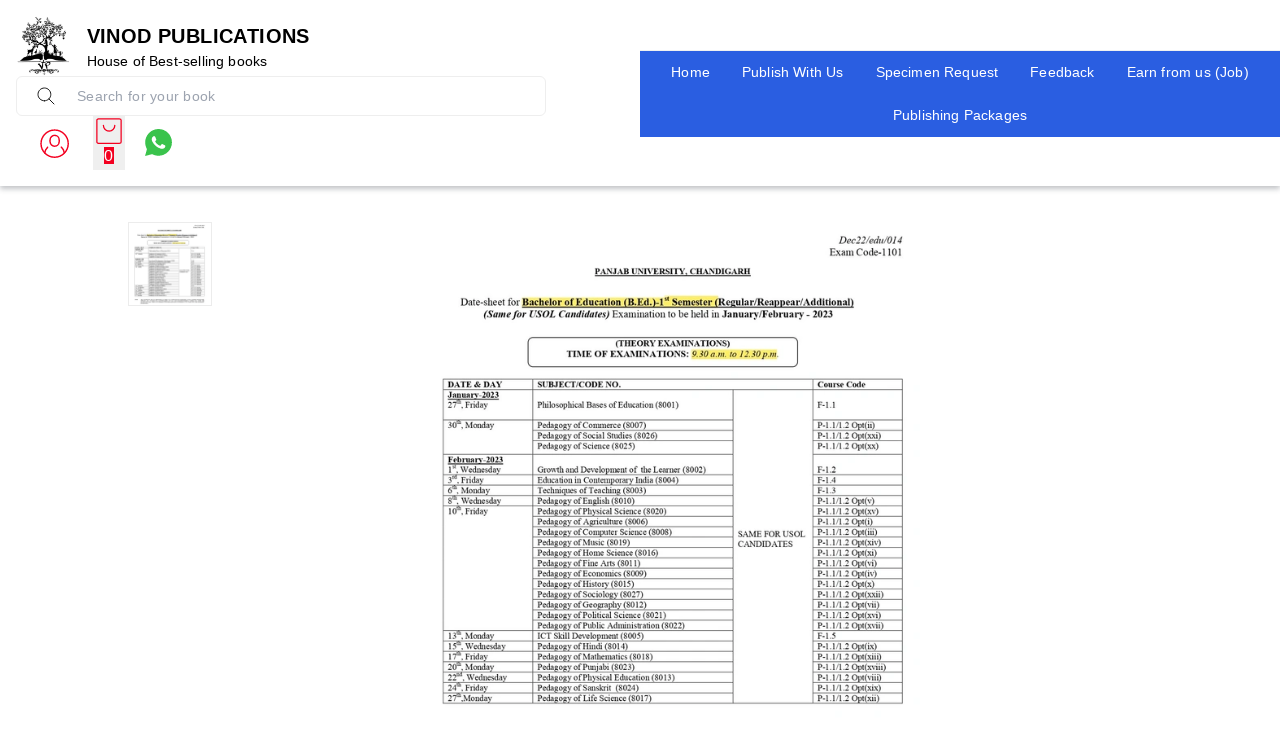

--- FILE ---
content_type: text/html; charset=utf-8
request_url: https://www.vinodpublications.com/products/z-notification-date-sheet-panjab-university-bed-SKU-1345
body_size: 62217
content:
<!DOCTYPE html><html lang="en"><head><meta charSet="utf-8"/><meta name="viewport" content="width=device-width, initial-scale=1"/><link rel="preload" as="image" href="https://image.cdn.shpy.in/263980/1665660946018_logo1Copy2.jpeg?height=200&amp;format=webp"/><link rel="preload" as="image" href="https://image.cdn.shpy.in/263980/1675242448311_20230106101146014bed1stsemesterjanuaryfebruary2023page0001.jpeg?width=600&amp;format=webp"/><link rel="preload" as="image" href="/api/svgs/whatsapp-icon.svg"/><link rel="preload" as="image" href="/api/svgs/facebook-icon.svg"/><link rel="stylesheet" href="/_next/static/css/a9666763fd10854c.css" data-precedence="next"/><link rel="stylesheet" href="/_next/static/css/3d2e0a10998d5b6c.css" data-precedence="next"/><link rel="stylesheet" href="/_next/static/css/84a3b0d677b5d353.css" data-precedence="next"/><link rel="stylesheet" href="/_next/static/css/5c4826c56b72a529.css" data-precedence="next"/><link rel="stylesheet" href="/_next/static/css/4cc0bdb29cd57ccc.css" data-precedence="next"/><link rel="stylesheet" href="/_next/static/css/9ff0bbafa53ed3b9.css" data-precedence="next"/><link rel="stylesheet" href="/_next/static/css/d0084ed826969bcf.css" data-precedence="next"/><link rel="stylesheet" href="/api/styles/fashion/product-d66cb22a.css" data-precedence="default"/><link rel="preload" as="script" fetchPriority="low" href="/_next/static/chunks/webpack.1769890381619.5939f99577571a4a.js"/><script src="/_next/static/chunks/fd9d1056.1769890381619.c1a2e877a9d53f42.js" async=""></script><script src="/_next/static/chunks/52117.1769890381619.bae4b6f65d268599.js" async=""></script><script src="/_next/static/chunks/main-app.1769890381619.6cce15b7c4b50ecc.js" async=""></script><script src="/_next/static/chunks/443.1769890381619.9e2dcb385a167070.js" async=""></script><script src="/_next/static/chunks/app/(root)/layout.1769890381619.47b8b0fccd4bb905.js" async=""></script><script src="/_next/static/chunks/13b76428.1769890381619.3e918bcd416b4cd9.js" async=""></script><script src="/_next/static/chunks/33052.1769890381619.92814ba368ce40ff.js" async=""></script><script src="/_next/static/chunks/83464.1769890381619.283f895b0a79bb69.js" async=""></script><script src="/_next/static/chunks/97048.1769890381619.ccbf5e384cce7146.js" async=""></script><script src="/_next/static/chunks/60032.1769890381619.0459625d98bba987.js" async=""></script><script src="/_next/static/chunks/97281.1769890381619.aff7d7b9eed5bcd9.js" async=""></script><script src="/_next/static/chunks/19472.1769890381619.a030ab5180174506.js" async=""></script><script src="/_next/static/chunks/22415.1769890381619.8d5304c1a8fb7e2f.js" async=""></script><script src="/_next/static/chunks/74986.1769890381619.4407d7a0d7b675b7.js" async=""></script><script src="/_next/static/chunks/13616.1769890381619.a67ba32f97adbb5a.js" async=""></script><script src="/_next/static/chunks/12713.1769890381619.e60a677e2efffdcd.js" async=""></script><script src="/_next/static/chunks/5437.1769890381619.d8f14919f338a67e.js" async=""></script><script src="/_next/static/chunks/62069.1769890381619.1b293f253029c961.js" async=""></script><script src="/_next/static/chunks/29051.1769890381619.c0bc366b2ac927b5.js" async=""></script><script src="/_next/static/chunks/72972.1769890381619.176a6297454a3893.js" async=""></script><script src="/_next/static/chunks/49240.1769890381619.75b18299fa58a33f.js" async=""></script><script src="/_next/static/chunks/90866.1769890381619.ebefc6cc0713d92d.js" async=""></script><script src="/_next/static/chunks/32939.1769890381619.03df654da71a7995.js" async=""></script><script src="/_next/static/chunks/74731.1769890381619.0ca23068b6542e40.js" async=""></script><script src="/_next/static/chunks/59819.1769890381619.6925f7d7995ad1ca.js" async=""></script><script src="/_next/static/chunks/38266.1769890381619.6259f218bd5be9de.js" async=""></script><script src="/_next/static/chunks/82279.1769890381619.8a75e65c8da12819.js" async=""></script><script src="/_next/static/chunks/34859.1769890381619.bd65dda3861ce8b3.js" async=""></script><script src="/_next/static/chunks/85598.1769890381619.f59607a6b64855cb.js" async=""></script><script src="/_next/static/chunks/62061.1769890381619.0baf1f9ed85d329e.js" async=""></script><script src="/_next/static/chunks/64332.1769890381619.678801720f9753b1.js" async=""></script><script src="/_next/static/chunks/86267.1769890381619.4f184d771168b663.js" async=""></script><script src="/_next/static/chunks/43610.1769890381619.1f709d9b852b36c6.js" async=""></script><script src="/_next/static/chunks/72051.1769890381619.eebb69f8db3fbe6d.js" async=""></script><script src="/_next/static/chunks/99768.1769890381619.830fbbc284ee6820.js" async=""></script><script src="/_next/static/chunks/61087.1769890381619.61e5e392fd5d5ea9.js" async=""></script><script src="/_next/static/chunks/92161.1769890381619.dd1f5b0b96ea450d.js" async=""></script><script src="/_next/static/chunks/65452.1769890381619.1d0d990ad8c8e3a7.js" async=""></script><script src="/_next/static/chunks/12907.1769890381619.0fd97018ab0cae04.js" async=""></script><script src="/_next/static/chunks/51241.1769890381619.397896cefb6bc3f3.js" async=""></script><script src="/_next/static/chunks/app/(root)/fashion/products/%5BproductId%5D/page.1769890381619.21c64defd597cb0c.js" async=""></script><script src="/_next/static/chunks/75186.1769890381619.cdb770aa1be5c338.js" async=""></script><script src="/_next/static/chunks/75156.1769890381619.97130b1f55e85d4d.js" async=""></script><script src="/_next/static/chunks/51851.1769890381619.f3488b57a140aa0e.js" async=""></script><script src="/_next/static/chunks/app/(root)/fashion/layout.1769890381619.524a2571364b8bbc.js" async=""></script><script src="/_next/static/chunks/app/(root)/fashion/error.1769890381619.f5d3ea38eec1cc5e.js" async=""></script><script src="/_next/static/chunks/86610.1769890381619.75e5915211f9ea95.js" async=""></script><script src="/_next/static/chunks/app/(root)/fashion/not-found.1769890381619.9133828d34621d6b.js" async=""></script><script async="" src="https://www.googletagmanager.com/gtag/js?id=583464708926385036"></script><meta property="og:type" content="webiste"/><meta property="og:site_name" content="VINOD PUBLICATIONS"/><link rel="manifest" href="/manifest.json"/><meta name="mobile-web-app-capable" content="yes"/><meta name="apple-mobile-web-app-capable" content="yes"/><meta name="application-name" content="VINOD PUBLICATIONS"/><meta name="apple-mobile-web-app-title" content="VINOD PUBLICATIONS"/><meta name="theme-color" content="#FFFFFF"/><meta name="msapplication-navbutton-color" content="#FFFFFF"/><meta name="apple-mobile-web-app-status-bar-style" content="black-translucent"/><link rel="icon" type="image/png" sizes="96x96" href="https://image.cdn.shpy.in/263980/CDWDA-1760434327326.jpeg?width=96&amp;height=96&amp;format=png"/><link rel="shortcut icon" type="image/png" sizes="48x48" href="https://image.cdn.shpy.in/263980/CDWDA-1760434327326.jpeg?width=48&amp;height=48&amp;format=png"/><meta name="msapplication-starturl" content="/"/><meta name="google-site-verification" content="dlCABB12dFWxXWqbuB6CPYqkE-0Dc3KP7RNnXSuDTNs"/><link rel="preconnect" href="https://fonts.googleapis.com"/><link rel="preconnect" href="https://fonts.gstatic.com" crossorigin="true"/><title>Z- Notification Date sheet Panjab University B.Ed.</title><meta name="keywords" content="B.Ed. Books, D.El.Ed Books, Jammu University, Kashmir University, SCERT, Education Books, Panjab University, Guru Nanak Dev University, Punjabi University, Publish your Book, Novels"/><meta name="product:condition" content="new"/><meta name="product:price:currency" content="INR"/><link rel="canonical" href="https://www.vinodpublications.com/products/z-notification-date-sheet-panjab-university-bed-SKU-1345"/><meta property="og:title" content="Z- Notification Date sheet Panjab University B.Ed."/><meta property="og:image" content="https://image.cdn.shpy.in/263980/1675242448311_20230106101146014bed1stsemesterjanuaryfebruary2023page0001.jpeg?format=webp"/><meta name="twitter:card" content="summary_large_image"/><meta name="twitter:title" content="Z- Notification Date sheet Panjab University B.Ed."/><meta name="twitter:image" content="https://image.cdn.shpy.in/263980/1675242448311_20230106101146014bed1stsemesterjanuaryfebruary2023page0001.jpeg?format=webp"/><link rel="icon" href="/favicon.ico" type="image/x-icon" sizes="24x24"/><meta name="next-size-adjust"/><style>:root {--primary-main: #FFFFFF;--primary-contrast-text: #1A1A1A;--secondary-main: #F30020;--info-main: #403B37;--error-main: #f44336;--error-invalid: #BB0000;--error-cancel: #DD0000;--error-primary: #F30020;--disabled-color: #a9a9a9;--typography-font-family: "Calibri", "Noto Sans", "Roboto", "Arial", sans-serif;--header-main: #FFFFFF;--header-contrast-text: #000000;--header-button-background: #FFFFFF;--header-accent: #F30020;--header-badge-main: #F30020;--header-badge-contrast-text: #FFFFFF;--header-box-shadow: rgb(238, 238, 238) 0px 1px 0px;--header-divider: 1px solid #F0F0F0;--header-notice-background: #DCDCDC;--header-notice-text: #000000;--header-desktop-notice-background: #DCDCDC;--header-desktop-notice-text: #000000;--header-menu-bar-background: #F30020;--header-menu-bar-color: #FFFFFF;--search-bar-main: #FFFFFF;--search-bar-border: 1px solid #EEEEEE;--search-bar-icon-main: #1A1A1A;--search-bar-icon-accent: #F30020;--bottom-nav-main: #FFFFFF;--bottom-nav-selected: #F30020;--bottom-nav-not-selected: #4A4A4A;--bottom-nav-badge-main: #F30020;--bottom-nav-badge-contrast-text: #FFFFFF;--bottom-nav-border: 1px solid #EEEEEE;--button-main: #F30020;--button-contrast-text: #FFFFFF;--button-borderColor: #F30020;--footer-main: #F0F0F0;--footer-contrast-text: #1A1A1A;--product-discount-tag-background: #FF7222;--product-discount-tag-color: #ffffff;--product-price-color: #1a1a1a;--notice-color: #ffffff;--notice-bg-color: #000000;--max-store-width: calc(100vw - 32px);}</style><style>
            .universal-btn-style {
              border-radius: 8px
            }
        </style><style>.menu-bar{background:var(--menu-bar-bg);border-top:var(--header-divider);display:none;justify-content:center;z-index:-1}.menu-bar,.menu-bar .menu-bottom{align-items:center;display:flex;width:100%}.menu-bar .menu-bottom{flex-wrap:wrap}.menu-bar .links{color:var(--menu-bar-color);font-size:14px;padding:11px 16px}.links,.menu-bar .links,.menu-bar .links:hover{text-decoration:none}.links{color:#232f3e;font-size:14px}.headerBottom{align-items:center;background:#232f3e;border-top:1px solid #000;display:none;height:44px;justify-content:center;width:100%}@media (min-width:960px){.headerBottom{display:flex}}.app-bar{align-items:center;background-color:var(--header-main);background-repeat:no-repeat;background-size:cover;box-shadow:var(--header-box-shadow);color:var(--header-contrast-text);display:flex;justify-content:center;left:0;margin-left:auto;margin-right:auto;position:fixed;position:sticky;right:0;top:0;transition:top .4s ease 0s;z-index:1100}.mobile-app-bar{position:fixed}.app-bar-main{width:100%}@media (min-width:768px){.app-bar-main{max-width:var(--sec-max-width)}}.app-bar-center-logo-ctn{flex-direction:column;left:50%;position:relative;transform:translate(-50%)}.app-bar .logo-ctn,.app-bar-center-logo-ctn{align-items:center;display:flex}.app-bar .logo-ctn.left-aligned{flex:1}.app-bar .logo-ctn.center-aligned{flex-direction:column}.app-bar .logo-ctn.center-aligned .title-ctn{margin-top:5px;text-align:center}@media (min-width:768px){.app-bar .logo-ctn.center-aligned{flex-direction:row}.app-bar .logo-ctn.center-aligned .title-ctn{margin-top:5px;text-align:left}}.app-bar .logo{height:50px;object-fit:cover;width:unset}@media (min-width:960px){.app-bar .logo{height:60px}}.app-bar .your-logo-ctn{align-items:center;background-color:#f6f6f6;border-radius:50%;display:flex;height:46px;justify-content:center;width:46px}.app-bar .your-logo{color:#a6a6a6;font-size:11px;font-weight:400;line-height:12px;margin:revert;padding:2px;text-align:center}.app-bar .no-logo-ctn{align-items:center;border:1px dashed #eee;border-radius:8px;display:flex;height:60px;justify-content:center;width:60px}.app-bar .title-ctn{cursor:default;flex:1;margin:0 16px;min-width:0}.app-bar .title{display:-webkit-box;font-size:16px;font-weight:700;-webkit-line-clamp:1;line-height:1.5;margin:0;overflow:hidden;text-overflow:ellipsis;width:100%;-webkit-box-orient:vertical;white-space:normal}@media (min-width:600px){.app-bar .title{display:block}}@media (min-width:960px){.app-bar .title{font-size:20px}}.app-bar .punchline{display:-webkit-box;font-size:14px;-webkit-line-clamp:2;margin:0;-webkit-box-orient:vertical;overflow:hidden}.app-bar .punchline a{color:inherit;text-decoration:none}.app-bar .toobar-gutters{padding:16px}.app-bar .toobar-regular{justify-content:space-between;min-height:64px}.app-bar .notice{align-items:center;background-color:var(--header-notice-background);color:var(--header-notice-text);font-size:small;height:100%;justify-content:center;padding:10.5px;width:100%}.app-bar .notice-message{max-width:var(--notice-max-width);text-align:center}.mobile-sidemenu-root{position:relative}.mobile-sidemenu-header{justify-content:space-between}.mobile-sidemenu-header,.mobile-sidemenu-submenu-header{align-items:center;background-color:var(--header-main);background-repeat:no-repeat;background-size:cover;box-shadow:var(--header-box-shadow);display:flex;left:0;padding:12px 16px;position:fixed;right:0;top:0;transition:top .4s ease 0s;width:calc(80vw*var(--device-pixel-ratio));z-index:10}.mobile-sidemenu-submenu-header{border-bottom:1px solid rgba(0,0,0,.1);justify-content:flex-end}.mobile-sidemenu-title-section{align-items:center;background-color:var(--header-main);border-bottom:1px solid rgba(0,0,0,.1);display:flex;gap:10px;padding:12px 16px;position:relative}.mobile-sidemenu-back-button{align-items:center;background:none;border:none;color:var(--header-contrast-text);cursor:pointer;display:flex;font-size:14px;font-weight:400;gap:8px;padding:4px 8px;transition:opacity .2s ease}.mobile-sidemenu-back-button:hover{opacity:.7}.mobile-sidemenu-back-button svg{font-size:20px}.mobile-sidemenu-submenu-title{color:var(--header-contrast-text);flex:1;font-size:14px;font-weight:400;margin:0;text-align:left}.heading-back-cont{align-items:center;display:flex;gap:12px}.mobile-sidemenu-close-button{align-items:center;background:none;border:none;color:var(--header-contrast-text);cursor:pointer;display:flex;justify-content:center;padding:4px;transition:opacity .2s ease}.mobile-sidemenu-close-button:hover{opacity:.7}.mobile-sidemenu-close-button svg{font-size:24px}.mobile-sidemenu-name{color:var(--header-contrast-text);font-size:16px}.mobile-sidemenu-button-wrapper{cursor:pointer;display:flex;justify-content:center;margin-right:12px}.mobile-sidemenu-content{padding:66px 0 0}.mobile-sidemenu-content.has-submenu{padding-top:0}.mobile-sidemenu-content.has-footer{padding-bottom:67px}.mobile-sidemenu-content:not(.has-footer){padding-bottom:16px}.mobile-sidemenu-link{color:#000;display:block;font-size:14px;font-weight:400;padding:14px 16px;text-decoration:none;transition:background-color .2s ease}.mobile-sidemenu-link:hover{background-color:#fafbfc}.mobile-sidemenu-link.has-children{align-items:center;cursor:pointer;display:flex;justify-content:space-between}.mobile-sidemenu-link.has-children:hover{background-color:#fafbfc}.mobile-sidemenu-item-name{color:#000;flex:1;font-size:14px;font-weight:400}.mobile-sidemenu-expand-icon{color:#666;flex-shrink:0;font-size:20px;margin-left:8px}.mobile-sidemenu-collapse{background-color:transparent}.mobile-sidemenu-collapse-content{padding-bottom:4px;padding-top:4px}.mobile-sidemenu-collapse-content.level-0{background-color:#fafafa}.mobile-sidemenu-submenu{padding:0}.mobile-sidemenu-submenu.go-to-link{padding:10px 16px 10px 28px}.mobile-sidemenu-sublink{color:#666;display:block;font-size:14px;font-weight:400;padding:6px 0;text-decoration:none;transition:color .2s ease}.mobile-sidemenu-sublink:hover{color:#000}.links:hover,.subMenuLinks:hover{text-decoration:none}.mobile-sidemenu-footer{background:#fff;border-top:1px solid #ebebeb;bottom:0;left:0;padding:8px 16px;position:fixed;right:0;width:calc(80vw*var(--device-pixel-ratio));z-index:2}.mobile-sidemenu-footer-content{align-items:center;display:flex;justify-content:space-between}.mobile-sidemenu-footer-link{text-decoration:none}.mobile-sidemenu-icon{align-items:center;background:#f1f1f1;border-radius:50%;display:flex;height:32px;justify-content:center;margin-bottom:4px;width:32px}.mobile-sidemenu-icon svg{color:#363636}.mobile-sidemenu-footer-item{align-items:center;color:#1a1a1a;display:flex;flex-direction:column;font-size:12px}.mobile-sidemenu-logo-card{background:none!important;border-radius:0!important}.mobile-sidemenu-logo-image{height:40px;object-fit:cover;width:unset}.badge{background-color:var(--header-badge-main);color:var(--header-badge-contrast-text);right:2px;top:2px}@keyframes badgeBounce{0%{transform:scale(1)}50%{transform:scale(1.3)}to{transform:scale(1)}}.badge-animate{animation:badgeBounce .3s ease-in-out}.header-wishlist{display:none}.app-bar .MuiPopover-root,header .MuiPopover-root{pointer-events:none!important}.app-bar .MuiPopover-root .MuiPaper-root,header .MuiPopover-root .MuiPaper-root{pointer-events:auto!important}</style><link rel="stylesheet" href="/api/styles/fashion/core-5b7b174d.css"/><link rel="stylesheet" type="text/css" href="/fashion.css"/><link rel="stylesheet" type="text/css" href="/api/css/shy-pub/278411/fashion-latest1727704647910-1727704648195.css"/><script src="/_next/static/chunks/polyfills-42372ed130431b0a.js" noModule=""></script><style data-emotion="mui-global 1prfaxn">@layer mui{@-webkit-keyframes mui-auto-fill{from{display:block;}}@keyframes mui-auto-fill{from{display:block;}}@-webkit-keyframes mui-auto-fill-cancel{from{display:block;}}@keyframes mui-auto-fill-cancel{from{display:block;}}}</style><style data-emotion="mui 2uu8tq 17yb7v3 i6s8oy i6bazn mxpiy6 rhsghg 1d3bbye 15j76c0 zmnxdm 1jgtvd5 vubbuv dsgpc8 mnn31 1wf493t 1yxmbwk b933ss s0h87z 1deacqj 1rzb3uu vwo4eg 1k371a6 iol86l rfnosa 15nru74 115ftsr 1cy74wo 6xugel 1k33q06 1n4a93h 9l3uo3 pi5vgu irjrez 1tu59u4 7x3str mhao82 0 feqhe6 1bp1ao6 1x5jdmq 19w1uun igs3ac ihdtdm 15kq27i u36398 4j3ul3">@layer mui{.mui-2uu8tq{display:-webkit-box;display:-webkit-flex;display:-ms-flexbox;display:flex;-webkit-flex-direction:column;-ms-flex-direction:column;flex-direction:column;width:100%;box-sizing:border-box;-webkit-flex-shrink:0;-ms-flex-negative:0;flex-shrink:0;position:static;background-color:#1976d2;color:#fff;background-color:var(--header-main);}}@layer mui{.mui-17yb7v3{background-color:#fff;color:rgba(0, 0, 0, 0.87);-webkit-transition:box-shadow 300ms cubic-bezier(0.4, 0, 0.2, 1) 0ms;transition:box-shadow 300ms cubic-bezier(0.4, 0, 0.2, 1) 0ms;box-shadow:none;display:-webkit-box;display:-webkit-flex;display:-ms-flexbox;display:flex;-webkit-flex-direction:column;-ms-flex-direction:column;flex-direction:column;width:100%;box-sizing:border-box;-webkit-flex-shrink:0;-ms-flex-negative:0;flex-shrink:0;position:static;background-color:#1976d2;color:#fff;background-color:var(--header-main);}}@layer mui{.mui-i6s8oy{position:relative;display:-webkit-box;display:-webkit-flex;display:-ms-flexbox;display:flex;-webkit-align-items:center;-webkit-box-align:center;-ms-flex-align:center;align-items:center;padding-left:16px;padding-right:16px;min-height:56px;}@media (min-width:600px){.mui-i6s8oy{padding-left:24px;padding-right:24px;}}@media (min-width:0px){@media (orientation: landscape){.mui-i6s8oy{min-height:48px;}}}@media (min-width:600px){.mui-i6s8oy{min-height:64px;}}}@layer mui{.mui-i6bazn{overflow:hidden;}}@layer mui{.mui-mxpiy6{background-color:#fff;color:rgba(0, 0, 0, 0.87);-webkit-transition:box-shadow 300ms cubic-bezier(0.4, 0, 0.2, 1) 0ms;transition:box-shadow 300ms cubic-bezier(0.4, 0, 0.2, 1) 0ms;border-radius:4px;box-shadow:none;overflow:hidden;}}@layer mui{.mui-rhsghg{display:block;-webkit-background-size:cover;background-size:cover;background-repeat:no-repeat;-webkit-background-position:center;background-position:center;width:100%;object-fit:cover;}}@layer mui{.mui-1d3bbye{box-sizing:border-box;display:-webkit-box;display:-webkit-flex;display:-ms-flexbox;display:flex;-webkit-box-flex-wrap:wrap;-webkit-flex-wrap:wrap;-ms-flex-wrap:wrap;flex-wrap:wrap;width:100%;-webkit-flex-direction:row;-ms-flex-direction:row;flex-direction:row;}}@layer mui{.mui-15j76c0{box-sizing:border-box;margin:0;-webkit-flex-direction:row;-ms-flex-direction:row;flex-direction:row;-webkit-flex-basis:100%;-ms-flex-preferred-size:100%;flex-basis:100%;-webkit-box-flex:0;-webkit-flex-grow:0;-ms-flex-positive:0;flex-grow:0;max-width:100%;}@media (min-width:600px){.mui-15j76c0{-webkit-flex-basis:100%;-ms-flex-preferred-size:100%;flex-basis:100%;-webkit-box-flex:0;-webkit-flex-grow:0;-ms-flex-positive:0;flex-grow:0;max-width:100%;}}@media (min-width:900px){.mui-15j76c0{-webkit-flex-basis:100%;-ms-flex-preferred-size:100%;flex-basis:100%;-webkit-box-flex:0;-webkit-flex-grow:0;-ms-flex-positive:0;flex-grow:0;max-width:100%;}}@media (min-width:1200px){.mui-15j76c0{-webkit-flex-basis:100%;-ms-flex-preferred-size:100%;flex-basis:100%;-webkit-box-flex:0;-webkit-flex-grow:0;-ms-flex-positive:0;flex-grow:0;max-width:100%;}}@media (min-width:1536px){.mui-15j76c0{-webkit-flex-basis:100%;-ms-flex-preferred-size:100%;flex-basis:100%;-webkit-box-flex:0;-webkit-flex-grow:0;-ms-flex-positive:0;flex-grow:0;max-width:100%;}}}@layer mui{.mui-zmnxdm{background-color:#fff;color:rgba(0, 0, 0, 0.87);-webkit-transition:box-shadow 300ms cubic-bezier(0.4, 0, 0.2, 1) 0ms;transition:box-shadow 300ms cubic-bezier(0.4, 0, 0.2, 1) 0ms;border-radius:4px;box-shadow:none;}}@layer mui{.mui-1jgtvd5{-webkit-user-select:none;-moz-user-select:none;-ms-user-select:none;user-select:none;width:1em;height:1em;overflow:hidden;display:inline-block;text-align:center;-webkit-flex-shrink:0;-ms-flex-negative:0;flex-shrink:0;font-size:1.5rem;}}@layer mui{.mui-vubbuv{-webkit-user-select:none;-moz-user-select:none;-ms-user-select:none;user-select:none;width:1em;height:1em;display:inline-block;fill:currentColor;-webkit-flex-shrink:0;-ms-flex-negative:0;flex-shrink:0;-webkit-transition:fill 200ms cubic-bezier(0.4, 0, 0.2, 1) 0ms;transition:fill 200ms cubic-bezier(0.4, 0, 0.2, 1) 0ms;font-size:1.5rem;}}@layer mui{.mui-dsgpc8{font-family:"Roboto","Helvetica","Arial",sans-serif;font-weight:400;font-size:1rem;line-height:1.4375em;letter-spacing:0.00938em;color:rgba(0, 0, 0, 0.87);box-sizing:border-box;position:relative;cursor:text;display:-webkit-inline-box;display:-webkit-inline-flex;display:-ms-inline-flexbox;display:inline-flex;-webkit-align-items:center;-webkit-box-align:center;-ms-flex-align:center;align-items:center;width:100%;position:relative;}.mui-dsgpc8.Mui-disabled{color:rgba(0, 0, 0, 0.38);cursor:default;}}@layer mui{.mui-mnn31{font:inherit;letter-spacing:inherit;color:currentColor;padding:4px 0 5px;border:0;box-sizing:content-box;background:none;height:1.4375em;margin:0;-webkit-tap-highlight-color:transparent;display:block;min-width:0;width:100%;-webkit-animation-name:mui-auto-fill-cancel;animation-name:mui-auto-fill-cancel;-webkit-animation-duration:10ms;animation-duration:10ms;}.mui-mnn31::-webkit-input-placeholder{color:currentColor;opacity:0.42;-webkit-transition:opacity 200ms cubic-bezier(0.4, 0, 0.2, 1) 0ms;transition:opacity 200ms cubic-bezier(0.4, 0, 0.2, 1) 0ms;}.mui-mnn31::-moz-placeholder{color:currentColor;opacity:0.42;-webkit-transition:opacity 200ms cubic-bezier(0.4, 0, 0.2, 1) 0ms;transition:opacity 200ms cubic-bezier(0.4, 0, 0.2, 1) 0ms;}.mui-mnn31:-ms-input-placeholder{color:currentColor;opacity:0.42;-webkit-transition:opacity 200ms cubic-bezier(0.4, 0, 0.2, 1) 0ms;transition:opacity 200ms cubic-bezier(0.4, 0, 0.2, 1) 0ms;}.mui-mnn31::-ms-input-placeholder{color:currentColor;opacity:0.42;-webkit-transition:opacity 200ms cubic-bezier(0.4, 0, 0.2, 1) 0ms;transition:opacity 200ms cubic-bezier(0.4, 0, 0.2, 1) 0ms;}.mui-mnn31:focus{outline:0;}.mui-mnn31:invalid{box-shadow:none;}.mui-mnn31::-webkit-search-decoration{-webkit-appearance:none;}label[data-shrink=false]+.MuiInputBase-formControl .mui-mnn31::-webkit-input-placeholder{opacity:0!important;}label[data-shrink=false]+.MuiInputBase-formControl .mui-mnn31::-moz-placeholder{opacity:0!important;}label[data-shrink=false]+.MuiInputBase-formControl .mui-mnn31:-ms-input-placeholder{opacity:0!important;}label[data-shrink=false]+.MuiInputBase-formControl .mui-mnn31::-ms-input-placeholder{opacity:0!important;}label[data-shrink=false]+.MuiInputBase-formControl .mui-mnn31:focus::-webkit-input-placeholder{opacity:0.42;}label[data-shrink=false]+.MuiInputBase-formControl .mui-mnn31:focus::-moz-placeholder{opacity:0.42;}label[data-shrink=false]+.MuiInputBase-formControl .mui-mnn31:focus:-ms-input-placeholder{opacity:0.42;}label[data-shrink=false]+.MuiInputBase-formControl .mui-mnn31:focus::-ms-input-placeholder{opacity:0.42;}.mui-mnn31.Mui-disabled{opacity:1;-webkit-text-fill-color:rgba(0, 0, 0, 0.38);}.mui-mnn31:-webkit-autofill{-webkit-animation-duration:5000s;animation-duration:5000s;-webkit-animation-name:mui-auto-fill;animation-name:mui-auto-fill;}}@layer mui{.mui-1wf493t{text-align:center;-webkit-flex:0 0 auto;-ms-flex:0 0 auto;flex:0 0 auto;font-size:1.5rem;padding:8px;border-radius:50%;overflow:visible;color:rgba(0, 0, 0, 0.54);-webkit-transition:background-color 150ms cubic-bezier(0.4, 0, 0.2, 1) 0ms;transition:background-color 150ms cubic-bezier(0.4, 0, 0.2, 1) 0ms;}.mui-1wf493t:hover{background-color:rgba(0, 0, 0, 0.04);}@media (hover: none){.mui-1wf493t:hover{background-color:transparent;}}.mui-1wf493t.Mui-disabled{background-color:transparent;color:rgba(0, 0, 0, 0.26);}}@layer mui{.mui-1yxmbwk{display:-webkit-inline-box;display:-webkit-inline-flex;display:-ms-inline-flexbox;display:inline-flex;-webkit-align-items:center;-webkit-box-align:center;-ms-flex-align:center;align-items:center;-webkit-box-pack:center;-ms-flex-pack:center;-webkit-justify-content:center;justify-content:center;position:relative;box-sizing:border-box;-webkit-tap-highlight-color:transparent;background-color:transparent;outline:0;border:0;margin:0;border-radius:0;padding:0;cursor:pointer;-webkit-user-select:none;-moz-user-select:none;-ms-user-select:none;user-select:none;vertical-align:middle;-moz-appearance:none;-webkit-appearance:none;-webkit-text-decoration:none;text-decoration:none;color:inherit;text-align:center;-webkit-flex:0 0 auto;-ms-flex:0 0 auto;flex:0 0 auto;font-size:1.5rem;padding:8px;border-radius:50%;overflow:visible;color:rgba(0, 0, 0, 0.54);-webkit-transition:background-color 150ms cubic-bezier(0.4, 0, 0.2, 1) 0ms;transition:background-color 150ms cubic-bezier(0.4, 0, 0.2, 1) 0ms;}.mui-1yxmbwk::-moz-focus-inner{border-style:none;}.mui-1yxmbwk.Mui-disabled{pointer-events:none;cursor:default;}@media print{.mui-1yxmbwk{-webkit-print-color-adjust:exact;color-adjust:exact;}}.mui-1yxmbwk:hover{background-color:rgba(0, 0, 0, 0.04);}@media (hover: none){.mui-1yxmbwk:hover{background-color:transparent;}}.mui-1yxmbwk.Mui-disabled{background-color:transparent;color:rgba(0, 0, 0, 0.26);}}@layer mui{.mui-b933ss{-webkit-user-select:none;-moz-user-select:none;-ms-user-select:none;user-select:none;width:1em;height:1em;display:inline-block;-webkit-flex-shrink:0;-ms-flex-negative:0;flex-shrink:0;-webkit-transition:fill 200ms cubic-bezier(0.4, 0, 0.2, 1) 0ms;transition:fill 200ms cubic-bezier(0.4, 0, 0.2, 1) 0ms;font-size:1.5rem;}}@layer mui{.mui-s0h87z{text-align:center;-webkit-flex:0 0 auto;-ms-flex:0 0 auto;flex:0 0 auto;font-size:1.5rem;padding:8px;border-radius:50%;overflow:visible;color:rgba(0, 0, 0, 0.54);-webkit-transition:background-color 150ms cubic-bezier(0.4, 0, 0.2, 1) 0ms;transition:background-color 150ms cubic-bezier(0.4, 0, 0.2, 1) 0ms;color:inherit;}.mui-s0h87z:hover{background-color:rgba(0, 0, 0, 0.04);}@media (hover: none){.mui-s0h87z:hover{background-color:transparent;}}.mui-s0h87z.Mui-disabled{background-color:transparent;color:rgba(0, 0, 0, 0.26);}}@layer mui{.mui-1deacqj{display:-webkit-inline-box;display:-webkit-inline-flex;display:-ms-inline-flexbox;display:inline-flex;-webkit-align-items:center;-webkit-box-align:center;-ms-flex-align:center;align-items:center;-webkit-box-pack:center;-ms-flex-pack:center;-webkit-justify-content:center;justify-content:center;position:relative;box-sizing:border-box;-webkit-tap-highlight-color:transparent;background-color:transparent;outline:0;border:0;margin:0;border-radius:0;padding:0;cursor:pointer;-webkit-user-select:none;-moz-user-select:none;-ms-user-select:none;user-select:none;vertical-align:middle;-moz-appearance:none;-webkit-appearance:none;-webkit-text-decoration:none;text-decoration:none;color:inherit;text-align:center;-webkit-flex:0 0 auto;-ms-flex:0 0 auto;flex:0 0 auto;font-size:1.5rem;padding:8px;border-radius:50%;overflow:visible;color:rgba(0, 0, 0, 0.54);-webkit-transition:background-color 150ms cubic-bezier(0.4, 0, 0.2, 1) 0ms;transition:background-color 150ms cubic-bezier(0.4, 0, 0.2, 1) 0ms;color:inherit;}.mui-1deacqj::-moz-focus-inner{border-style:none;}.mui-1deacqj.Mui-disabled{pointer-events:none;cursor:default;}@media print{.mui-1deacqj{-webkit-print-color-adjust:exact;color-adjust:exact;}}.mui-1deacqj:hover{background-color:rgba(0, 0, 0, 0.04);}@media (hover: none){.mui-1deacqj:hover{background-color:transparent;}}.mui-1deacqj.Mui-disabled{background-color:transparent;color:rgba(0, 0, 0, 0.26);}}@layer mui{.mui-1rzb3uu{position:relative;display:-webkit-inline-box;display:-webkit-inline-flex;display:-ms-inline-flexbox;display:inline-flex;vertical-align:middle;-webkit-flex-shrink:0;-ms-flex-negative:0;flex-shrink:0;}}@layer mui{.mui-vwo4eg{display:-webkit-box;display:-webkit-flex;display:-ms-flexbox;display:flex;-webkit-flex-direction:row;-ms-flex-direction:row;flex-direction:row;-webkit-box-flex-wrap:wrap;-webkit-flex-wrap:wrap;-ms-flex-wrap:wrap;flex-wrap:wrap;-webkit-box-pack:center;-ms-flex-pack:center;-webkit-justify-content:center;justify-content:center;-webkit-align-content:center;-ms-flex-line-pack:center;align-content:center;-webkit-align-items:center;-webkit-box-align:center;-ms-flex-align:center;align-items:center;position:absolute;box-sizing:border-box;font-family:"Roboto","Helvetica","Arial",sans-serif;font-weight:500;font-size:0.75rem;min-width:20px;line-height:1;padding:0 6px;height:20px;border-radius:10px;z-index:1;-webkit-transition:-webkit-transform 225ms cubic-bezier(0.4, 0, 0.2, 1) 0ms;transition:transform 225ms cubic-bezier(0.4, 0, 0.2, 1) 0ms;top:0;right:0;-webkit-transform:scale(1) translate(50%, -50%);-moz-transform:scale(1) translate(50%, -50%);-ms-transform:scale(1) translate(50%, -50%);transform:scale(1) translate(50%, -50%);transform-origin:100% 0%;-webkit-transition:-webkit-transform 195ms cubic-bezier(0.4, 0, 0.2, 1) 0ms;transition:transform 195ms cubic-bezier(0.4, 0, 0.2, 1) 0ms;}.mui-vwo4eg.MuiBadge-invisible{-webkit-transform:scale(0) translate(50%, -50%);-moz-transform:scale(0) translate(50%, -50%);-ms-transform:scale(0) translate(50%, -50%);transform:scale(0) translate(50%, -50%);}}@layer mui{@media print{.mui-1k371a6{position:absolute!important;}}}@layer mui{.mui-iol86l{box-sizing:border-box;margin:0;-webkit-flex-direction:row;-ms-flex-direction:row;flex-direction:row;-webkit-flex-basis:100%;-ms-flex-preferred-size:100%;flex-basis:100%;-webkit-box-flex:0;-webkit-flex-grow:0;-ms-flex-positive:0;flex-grow:0;max-width:100%;}@media (min-width:600px){.mui-iol86l{-webkit-flex-basis:100%;-ms-flex-preferred-size:100%;flex-basis:100%;-webkit-box-flex:0;-webkit-flex-grow:0;-ms-flex-positive:0;flex-grow:0;max-width:100%;}}@media (min-width:900px){.mui-iol86l{-webkit-flex-basis:50%;-ms-flex-preferred-size:50%;flex-basis:50%;-webkit-box-flex:0;-webkit-flex-grow:0;-ms-flex-positive:0;flex-grow:0;max-width:50%;}}@media (min-width:1200px){.mui-iol86l{-webkit-flex-basis:50%;-ms-flex-preferred-size:50%;flex-basis:50%;-webkit-box-flex:0;-webkit-flex-grow:0;-ms-flex-positive:0;flex-grow:0;max-width:50%;}}@media (min-width:1536px){.mui-iol86l{-webkit-flex-basis:50%;-ms-flex-preferred-size:50%;flex-basis:50%;-webkit-box-flex:0;-webkit-flex-grow:0;-ms-flex-positive:0;flex-grow:0;max-width:50%;}}}@layer mui{.mui-rfnosa{box-sizing:border-box;-webkit-flex-direction:row;-ms-flex-direction:row;flex-direction:row;}}@layer mui{.mui-15nru74{margin:0;font-family:"Roboto","Helvetica","Arial",sans-serif;font-weight:400;font-size:0.875rem;line-height:1.43;letter-spacing:0.01071em;color:rgba(0, 0, 0, 0.87);}}@layer mui{.mui-115ftsr{font-family:"Roboto","Helvetica","Arial",sans-serif;font-weight:500;font-size:0.875rem;line-height:1.75;letter-spacing:0.02857em;text-transform:uppercase;min-width:64px;padding:6px 8px;border-radius:4px;-webkit-transition:background-color 250ms cubic-bezier(0.4, 0, 0.2, 1) 0ms,box-shadow 250ms cubic-bezier(0.4, 0, 0.2, 1) 0ms,border-color 250ms cubic-bezier(0.4, 0, 0.2, 1) 0ms,color 250ms cubic-bezier(0.4, 0, 0.2, 1) 0ms;transition:background-color 250ms cubic-bezier(0.4, 0, 0.2, 1) 0ms,box-shadow 250ms cubic-bezier(0.4, 0, 0.2, 1) 0ms,border-color 250ms cubic-bezier(0.4, 0, 0.2, 1) 0ms,color 250ms cubic-bezier(0.4, 0, 0.2, 1) 0ms;color:#1976d2;box-shadow:none;}.mui-115ftsr:hover{-webkit-text-decoration:none;text-decoration:none;background-color:rgba(25, 118, 210, 0.04);}@media (hover: none){.mui-115ftsr:hover{background-color:transparent;}}.mui-115ftsr.Mui-disabled{color:rgba(0, 0, 0, 0.26);}.mui-115ftsr:hover{box-shadow:none;}.mui-115ftsr.Mui-focusVisible{box-shadow:none;}.mui-115ftsr:active{box-shadow:none;}.mui-115ftsr.Mui-disabled{box-shadow:none;}}@layer mui{.mui-1cy74wo{display:-webkit-inline-box;display:-webkit-inline-flex;display:-ms-inline-flexbox;display:inline-flex;-webkit-align-items:center;-webkit-box-align:center;-ms-flex-align:center;align-items:center;-webkit-box-pack:center;-ms-flex-pack:center;-webkit-justify-content:center;justify-content:center;position:relative;box-sizing:border-box;-webkit-tap-highlight-color:transparent;background-color:transparent;outline:0;border:0;margin:0;border-radius:0;padding:0;cursor:pointer;-webkit-user-select:none;-moz-user-select:none;-ms-user-select:none;user-select:none;vertical-align:middle;-moz-appearance:none;-webkit-appearance:none;-webkit-text-decoration:none;text-decoration:none;color:inherit;font-family:"Roboto","Helvetica","Arial",sans-serif;font-weight:500;font-size:0.875rem;line-height:1.75;letter-spacing:0.02857em;text-transform:uppercase;min-width:64px;padding:6px 8px;border-radius:4px;-webkit-transition:background-color 250ms cubic-bezier(0.4, 0, 0.2, 1) 0ms,box-shadow 250ms cubic-bezier(0.4, 0, 0.2, 1) 0ms,border-color 250ms cubic-bezier(0.4, 0, 0.2, 1) 0ms,color 250ms cubic-bezier(0.4, 0, 0.2, 1) 0ms;transition:background-color 250ms cubic-bezier(0.4, 0, 0.2, 1) 0ms,box-shadow 250ms cubic-bezier(0.4, 0, 0.2, 1) 0ms,border-color 250ms cubic-bezier(0.4, 0, 0.2, 1) 0ms,color 250ms cubic-bezier(0.4, 0, 0.2, 1) 0ms;color:#1976d2;box-shadow:none;}.mui-1cy74wo::-moz-focus-inner{border-style:none;}.mui-1cy74wo.Mui-disabled{pointer-events:none;cursor:default;}@media print{.mui-1cy74wo{-webkit-print-color-adjust:exact;color-adjust:exact;}}.mui-1cy74wo:hover{-webkit-text-decoration:none;text-decoration:none;background-color:rgba(25, 118, 210, 0.04);}@media (hover: none){.mui-1cy74wo:hover{background-color:transparent;}}.mui-1cy74wo.Mui-disabled{color:rgba(0, 0, 0, 0.26);}.mui-1cy74wo:hover{box-shadow:none;}.mui-1cy74wo.Mui-focusVisible{box-shadow:none;}.mui-1cy74wo:active{box-shadow:none;}.mui-1cy74wo.Mui-disabled{box-shadow:none;}}@layer mui{.mui-6xugel{display:inherit;margin-right:8px;margin-left:-4px;}.mui-6xugel>*:nth-of-type(1){font-size:20px;}}@layer mui{.mui-1k33q06{-webkit-user-select:none;-moz-user-select:none;-ms-user-select:none;user-select:none;width:1em;height:1em;display:inline-block;fill:currentColor;-webkit-flex-shrink:0;-ms-flex-negative:0;flex-shrink:0;-webkit-transition:fill 200ms cubic-bezier(0.4, 0, 0.2, 1) 0ms;transition:fill 200ms cubic-bezier(0.4, 0, 0.2, 1) 0ms;font-size:1.25rem;}}@layer mui{.mui-1n4a93h{display:inherit;margin-right:-4px;margin-left:8px;}.mui-1n4a93h>*:nth-of-type(1){font-size:20px;}}@layer mui{.mui-9l3uo3{margin:0;font-family:"Roboto","Helvetica","Arial",sans-serif;font-weight:400;font-size:1rem;line-height:1.5;letter-spacing:0.00938em;}}@layer mui{.mui-pi5vgu{font-family:"Roboto","Helvetica","Arial",sans-serif;font-weight:500;font-size:0.875rem;line-height:1.75;letter-spacing:0.02857em;text-transform:uppercase;min-width:64px;padding:6px 8px;border-radius:4px;-webkit-transition:background-color 250ms cubic-bezier(0.4, 0, 0.2, 1) 0ms,box-shadow 250ms cubic-bezier(0.4, 0, 0.2, 1) 0ms,border-color 250ms cubic-bezier(0.4, 0, 0.2, 1) 0ms,color 250ms cubic-bezier(0.4, 0, 0.2, 1) 0ms;transition:background-color 250ms cubic-bezier(0.4, 0, 0.2, 1) 0ms,box-shadow 250ms cubic-bezier(0.4, 0, 0.2, 1) 0ms,border-color 250ms cubic-bezier(0.4, 0, 0.2, 1) 0ms,color 250ms cubic-bezier(0.4, 0, 0.2, 1) 0ms;color:#1976d2;width:100%;box-shadow:none;}.mui-pi5vgu:hover{-webkit-text-decoration:none;text-decoration:none;background-color:rgba(25, 118, 210, 0.04);}@media (hover: none){.mui-pi5vgu:hover{background-color:transparent;}}.mui-pi5vgu.Mui-disabled{color:rgba(0, 0, 0, 0.26);}.mui-pi5vgu:hover{box-shadow:none;}.mui-pi5vgu.Mui-focusVisible{box-shadow:none;}.mui-pi5vgu:active{box-shadow:none;}.mui-pi5vgu.Mui-disabled{box-shadow:none;}}@layer mui{.mui-irjrez{display:-webkit-inline-box;display:-webkit-inline-flex;display:-ms-inline-flexbox;display:inline-flex;-webkit-align-items:center;-webkit-box-align:center;-ms-flex-align:center;align-items:center;-webkit-box-pack:center;-ms-flex-pack:center;-webkit-justify-content:center;justify-content:center;position:relative;box-sizing:border-box;-webkit-tap-highlight-color:transparent;background-color:transparent;outline:0;border:0;margin:0;border-radius:0;padding:0;cursor:pointer;-webkit-user-select:none;-moz-user-select:none;-ms-user-select:none;user-select:none;vertical-align:middle;-moz-appearance:none;-webkit-appearance:none;-webkit-text-decoration:none;text-decoration:none;color:inherit;font-family:"Roboto","Helvetica","Arial",sans-serif;font-weight:500;font-size:0.875rem;line-height:1.75;letter-spacing:0.02857em;text-transform:uppercase;min-width:64px;padding:6px 8px;border-radius:4px;-webkit-transition:background-color 250ms cubic-bezier(0.4, 0, 0.2, 1) 0ms,box-shadow 250ms cubic-bezier(0.4, 0, 0.2, 1) 0ms,border-color 250ms cubic-bezier(0.4, 0, 0.2, 1) 0ms,color 250ms cubic-bezier(0.4, 0, 0.2, 1) 0ms;transition:background-color 250ms cubic-bezier(0.4, 0, 0.2, 1) 0ms,box-shadow 250ms cubic-bezier(0.4, 0, 0.2, 1) 0ms,border-color 250ms cubic-bezier(0.4, 0, 0.2, 1) 0ms,color 250ms cubic-bezier(0.4, 0, 0.2, 1) 0ms;color:#1976d2;width:100%;box-shadow:none;}.mui-irjrez::-moz-focus-inner{border-style:none;}.mui-irjrez.Mui-disabled{pointer-events:none;cursor:default;}@media print{.mui-irjrez{-webkit-print-color-adjust:exact;color-adjust:exact;}}.mui-irjrez:hover{-webkit-text-decoration:none;text-decoration:none;background-color:rgba(25, 118, 210, 0.04);}@media (hover: none){.mui-irjrez:hover{background-color:transparent;}}.mui-irjrez.Mui-disabled{color:rgba(0, 0, 0, 0.26);}.mui-irjrez:hover{box-shadow:none;}.mui-irjrez.Mui-focusVisible{box-shadow:none;}.mui-irjrez:active{box-shadow:none;}.mui-irjrez.Mui-disabled{box-shadow:none;}}@layer mui{.mui-1tu59u4{-webkit-flex:0 0 auto;-ms-flex:0 0 auto;flex:0 0 auto;}}@layer mui{.mui-7x3str{overflow-y:auto;display:-webkit-box;display:-webkit-flex;display:-ms-flexbox;display:flex;-webkit-flex-direction:column;-ms-flex-direction:column;flex-direction:column;height:auto;-webkit-flex:1 0 auto;-ms-flex:1 0 auto;flex:1 0 auto;z-index:1200;-webkit-overflow-scrolling:touch;position:fixed;top:auto;outline:0;left:0;bottom:0;right:0;max-height:100%;border-top:1px solid rgba(0, 0, 0, 0.12);}}@layer mui{.mui-mhao82{background-color:#fff;color:rgba(0, 0, 0, 0.87);-webkit-transition:box-shadow 300ms cubic-bezier(0.4, 0, 0.2, 1) 0ms;transition:box-shadow 300ms cubic-bezier(0.4, 0, 0.2, 1) 0ms;box-shadow:none;overflow-y:auto;display:-webkit-box;display:-webkit-flex;display:-ms-flexbox;display:flex;-webkit-flex-direction:column;-ms-flex-direction:column;flex-direction:column;height:auto;-webkit-flex:1 0 auto;-ms-flex:1 0 auto;flex:1 0 auto;z-index:1200;-webkit-overflow-scrolling:touch;position:fixed;top:auto;outline:0;left:0;bottom:0;right:0;max-height:100%;border-top:1px solid rgba(0, 0, 0, 0.12);}}@layer mui{.mui-feqhe6{display:-webkit-inline-box;display:-webkit-inline-flex;display:-ms-inline-flexbox;display:inline-flex;-webkit-flex-direction:column;-ms-flex-direction:column;flex-direction:column;position:relative;min-width:0;padding:0;margin:0;border:0;vertical-align:top;width:100%;}}@layer mui{.mui-1bp1ao6{font-family:"Roboto","Helvetica","Arial",sans-serif;font-weight:400;font-size:1rem;line-height:1.4375em;letter-spacing:0.00938em;color:rgba(0, 0, 0, 0.87);box-sizing:border-box;position:relative;cursor:text;display:-webkit-inline-box;display:-webkit-inline-flex;display:-ms-inline-flexbox;display:inline-flex;-webkit-align-items:center;-webkit-box-align:center;-ms-flex-align:center;align-items:center;width:100%;position:relative;border-radius:4px;}.mui-1bp1ao6.Mui-disabled{color:rgba(0, 0, 0, 0.38);cursor:default;}.mui-1bp1ao6:hover .MuiOutlinedInput-notchedOutline{border-color:rgba(0, 0, 0, 0.87);}@media (hover: none){.mui-1bp1ao6:hover .MuiOutlinedInput-notchedOutline{border-color:rgba(0, 0, 0, 0.23);}}.mui-1bp1ao6.Mui-focused .MuiOutlinedInput-notchedOutline{border-color:#1976d2;border-width:2px;}.mui-1bp1ao6.Mui-error .MuiOutlinedInput-notchedOutline{border-color:#d32f2f;}.mui-1bp1ao6.Mui-disabled .MuiOutlinedInput-notchedOutline{border-color:rgba(0, 0, 0, 0.26);}}@layer mui{.mui-1x5jdmq{font:inherit;letter-spacing:inherit;color:currentColor;padding:4px 0 5px;border:0;box-sizing:content-box;background:none;height:1.4375em;margin:0;-webkit-tap-highlight-color:transparent;display:block;min-width:0;width:100%;-webkit-animation-name:mui-auto-fill-cancel;animation-name:mui-auto-fill-cancel;-webkit-animation-duration:10ms;animation-duration:10ms;padding:16.5px 14px;}.mui-1x5jdmq::-webkit-input-placeholder{color:currentColor;opacity:0.42;-webkit-transition:opacity 200ms cubic-bezier(0.4, 0, 0.2, 1) 0ms;transition:opacity 200ms cubic-bezier(0.4, 0, 0.2, 1) 0ms;}.mui-1x5jdmq::-moz-placeholder{color:currentColor;opacity:0.42;-webkit-transition:opacity 200ms cubic-bezier(0.4, 0, 0.2, 1) 0ms;transition:opacity 200ms cubic-bezier(0.4, 0, 0.2, 1) 0ms;}.mui-1x5jdmq:-ms-input-placeholder{color:currentColor;opacity:0.42;-webkit-transition:opacity 200ms cubic-bezier(0.4, 0, 0.2, 1) 0ms;transition:opacity 200ms cubic-bezier(0.4, 0, 0.2, 1) 0ms;}.mui-1x5jdmq::-ms-input-placeholder{color:currentColor;opacity:0.42;-webkit-transition:opacity 200ms cubic-bezier(0.4, 0, 0.2, 1) 0ms;transition:opacity 200ms cubic-bezier(0.4, 0, 0.2, 1) 0ms;}.mui-1x5jdmq:focus{outline:0;}.mui-1x5jdmq:invalid{box-shadow:none;}.mui-1x5jdmq::-webkit-search-decoration{-webkit-appearance:none;}label[data-shrink=false]+.MuiInputBase-formControl .mui-1x5jdmq::-webkit-input-placeholder{opacity:0!important;}label[data-shrink=false]+.MuiInputBase-formControl .mui-1x5jdmq::-moz-placeholder{opacity:0!important;}label[data-shrink=false]+.MuiInputBase-formControl .mui-1x5jdmq:-ms-input-placeholder{opacity:0!important;}label[data-shrink=false]+.MuiInputBase-formControl .mui-1x5jdmq::-ms-input-placeholder{opacity:0!important;}label[data-shrink=false]+.MuiInputBase-formControl .mui-1x5jdmq:focus::-webkit-input-placeholder{opacity:0.42;}label[data-shrink=false]+.MuiInputBase-formControl .mui-1x5jdmq:focus::-moz-placeholder{opacity:0.42;}label[data-shrink=false]+.MuiInputBase-formControl .mui-1x5jdmq:focus:-ms-input-placeholder{opacity:0.42;}label[data-shrink=false]+.MuiInputBase-formControl .mui-1x5jdmq:focus::-ms-input-placeholder{opacity:0.42;}.mui-1x5jdmq.Mui-disabled{opacity:1;-webkit-text-fill-color:rgba(0, 0, 0, 0.38);}.mui-1x5jdmq:-webkit-autofill{-webkit-animation-duration:5000s;animation-duration:5000s;-webkit-animation-name:mui-auto-fill;animation-name:mui-auto-fill;}.mui-1x5jdmq:-webkit-autofill{border-radius:inherit;}}@layer mui{.mui-19w1uun{border-color:rgba(0, 0, 0, 0.23);}}@layer mui{.mui-igs3ac{text-align:left;position:absolute;bottom:0;right:0;top:-5px;left:0;margin:0;padding:0 8px;pointer-events:none;border-radius:inherit;border-style:solid;border-width:1px;overflow:hidden;min-width:0%;border-color:rgba(0, 0, 0, 0.23);}}@layer mui{.mui-ihdtdm{float:unset;width:auto;overflow:hidden;padding:0;line-height:11px;-webkit-transition:width 150ms cubic-bezier(0.0, 0, 0.2, 1) 0ms;transition:width 150ms cubic-bezier(0.0, 0, 0.2, 1) 0ms;}}@layer mui{.mui-15kq27i{font-family:"Roboto","Helvetica","Arial",sans-serif;font-weight:400;font-size:1rem;line-height:1.4375em;letter-spacing:0.00938em;color:rgba(0, 0, 0, 0.87);box-sizing:border-box;position:relative;cursor:text;display:-webkit-inline-box;display:-webkit-inline-flex;display:-ms-inline-flexbox;display:inline-flex;-webkit-align-items:center;-webkit-box-align:center;-ms-flex-align:center;align-items:center;padding:4px 0 5px;width:100%;position:relative;border-radius:4px;padding:16.5px 14px;}.mui-15kq27i.Mui-disabled{color:rgba(0, 0, 0, 0.38);cursor:default;}.mui-15kq27i:hover .MuiOutlinedInput-notchedOutline{border-color:rgba(0, 0, 0, 0.87);}@media (hover: none){.mui-15kq27i:hover .MuiOutlinedInput-notchedOutline{border-color:rgba(0, 0, 0, 0.23);}}.mui-15kq27i.Mui-focused .MuiOutlinedInput-notchedOutline{border-color:#1976d2;border-width:2px;}.mui-15kq27i.Mui-error .MuiOutlinedInput-notchedOutline{border-color:#d32f2f;}.mui-15kq27i.Mui-disabled .MuiOutlinedInput-notchedOutline{border-color:rgba(0, 0, 0, 0.26);}}@layer mui{.mui-u36398{font:inherit;letter-spacing:inherit;color:currentColor;padding:0;border:0;box-sizing:content-box;background:none;height:auto;margin:0;-webkit-tap-highlight-color:transparent;display:block;min-width:0;width:100%;-webkit-animation-name:mui-auto-fill-cancel;animation-name:mui-auto-fill-cancel;-webkit-animation-duration:10ms;animation-duration:10ms;resize:none;padding-top:0;padding:0;}.mui-u36398::-webkit-input-placeholder{color:currentColor;opacity:0.42;-webkit-transition:opacity 200ms cubic-bezier(0.4, 0, 0.2, 1) 0ms;transition:opacity 200ms cubic-bezier(0.4, 0, 0.2, 1) 0ms;}.mui-u36398::-moz-placeholder{color:currentColor;opacity:0.42;-webkit-transition:opacity 200ms cubic-bezier(0.4, 0, 0.2, 1) 0ms;transition:opacity 200ms cubic-bezier(0.4, 0, 0.2, 1) 0ms;}.mui-u36398:-ms-input-placeholder{color:currentColor;opacity:0.42;-webkit-transition:opacity 200ms cubic-bezier(0.4, 0, 0.2, 1) 0ms;transition:opacity 200ms cubic-bezier(0.4, 0, 0.2, 1) 0ms;}.mui-u36398::-ms-input-placeholder{color:currentColor;opacity:0.42;-webkit-transition:opacity 200ms cubic-bezier(0.4, 0, 0.2, 1) 0ms;transition:opacity 200ms cubic-bezier(0.4, 0, 0.2, 1) 0ms;}.mui-u36398:focus{outline:0;}.mui-u36398:invalid{box-shadow:none;}.mui-u36398::-webkit-search-decoration{-webkit-appearance:none;}label[data-shrink=false]+.MuiInputBase-formControl .mui-u36398::-webkit-input-placeholder{opacity:0!important;}label[data-shrink=false]+.MuiInputBase-formControl .mui-u36398::-moz-placeholder{opacity:0!important;}label[data-shrink=false]+.MuiInputBase-formControl .mui-u36398:-ms-input-placeholder{opacity:0!important;}label[data-shrink=false]+.MuiInputBase-formControl .mui-u36398::-ms-input-placeholder{opacity:0!important;}label[data-shrink=false]+.MuiInputBase-formControl .mui-u36398:focus::-webkit-input-placeholder{opacity:0.42;}label[data-shrink=false]+.MuiInputBase-formControl .mui-u36398:focus::-moz-placeholder{opacity:0.42;}label[data-shrink=false]+.MuiInputBase-formControl .mui-u36398:focus:-ms-input-placeholder{opacity:0.42;}label[data-shrink=false]+.MuiInputBase-formControl .mui-u36398:focus::-ms-input-placeholder{opacity:0.42;}.mui-u36398.Mui-disabled{opacity:1;-webkit-text-fill-color:rgba(0, 0, 0, 0.38);}.mui-u36398:-webkit-autofill{-webkit-animation-duration:5000s;animation-duration:5000s;-webkit-animation-name:mui-auto-fill;animation-name:mui-auto-fill;}.mui-u36398:-webkit-autofill{border-radius:inherit;}}@layer mui{.mui-4j3ul3{-webkit-user-select:none;-moz-user-select:none;-ms-user-select:none;user-select:none;width:1em;height:1em;display:inline-block;fill:currentColor;-webkit-flex-shrink:0;-ms-flex-negative:0;flex-shrink:0;-webkit-transition:fill 200ms cubic-bezier(0.4, 0, 0.2, 1) 0ms;transition:fill 200ms cubic-bezier(0.4, 0, 0.2, 1) 0ms;font-size:1.25rem;color:#9c27b0;}}</style></head><body class="sh-body"><script type="application/ld+json">{"@context":"https://schema.org/","@type":"Product","name":"Z- Notification Date sheet Panjab University B.Ed.","image":["https://storage.googleapis.com/shy-pub/263980/1675242448311_20230106101146014bed1stsemesterjanuaryfebruary2023page0001.jpeg"],"sku":"SKU-1345","offers":{"@type":"Offer","url":"https://www.vinodpublications.com/products/z-notification-date-sheet-panjab-university-bed-SKU-1345","priceCurrency":"INR","price":0,"availability":"https://schema.org/InStock"}}</script><script type="breadcrumb+ld+json">{"@context":"https://schema.org","@type":"BreadcrumbList","itemListElement":[{"@type":"ListItem","position":1,"name":"Home","item":"https://www.vinodpublications.com"},{"@type":"ListItem","position":2,"name":"B.Ed. Punjab (PU) Textbooks","item":"https://www.vinodpublications.com/categories/bed-punjab-pu-textbooks-263980"},{"@type":"ListItem","position":3,"name":"Z- Notification Date sheet Panjab University B.Ed.","item":"https://www.vinodpublications.com/products/z-notification-date-sheet-panjab-university-bed-SKU-1345"}]}</script><header class="MuiPaper-root MuiPaper-elevation MuiPaper-elevation0 MuiAppBar-root MuiAppBar-colorPrimary MuiAppBar-positionStatic app-bar sh-header-main mui-17yb7v3" id="app-header"><style>#nprogress{pointer-events:none}#nprogress .bar{background:var(--secondary-main);position:fixed;z-index:1600;top: 0;left:0;width:100%;height:4px}#nprogress .peg{display:block;position:absolute;right:0;width:100px;height:100%;box-shadow:0 0 10px var(--secondary-main),0 0 5px var(--secondary-main);opacity:1;-webkit-transform:rotate(3deg) translate(0px,-4px);-ms-transform:rotate(3deg) translate(0px,-4px);transform:rotate(3deg) translate(0px,-4px)}#nprogress .spinner{display:block;position:fixed;z-index:1600;top: 15px;right:15px}#nprogress .spinner-icon{width:18px;height:18px;box-sizing:border-box;border:2px solid transparent;border-top-color:var(--secondary-main);border-left-color:var(--secondary-main);border-radius:50%;-webkit-animation:nprogress-spinner 400ms linear infinite;animation:nprogress-spinner 400ms linear infinite}.nprogress-custom-parent{overflow:hidden;position:relative}.nprogress-custom-parent #nprogress .bar,.nprogress-custom-parent #nprogress .spinner{position:absolute}@-webkit-keyframes nprogress-spinner{0%{-webkit-transform:rotate(0deg)}100%{-webkit-transform:rotate(360deg)}}@keyframes nprogress-spinner{0%{transform:rotate(0deg)}100%{transform:rotate(360deg)}}</style><div class="app-bar-main"><div class="MuiToolbar-root MuiToolbar-gutters toobar-regular MuiToolbar-regular toobar-gutters mui-i6s8oy"><div class="logo-ctn left-aligned"><div style="display:flex;align-items:center;position:relative;cursor:pointer"><a style="text-decoration:none" href="/"><div class="MuiPaper-root MuiPaper-elevation MuiPaper-rounded MuiPaper-elevation0 MuiCard-root mui-mxpiy6" style="background:none;border-radius:0"><img class="MuiCardMedia-root MuiCardMedia-media MuiCardMedia-img logo sh-header-logo mui-rhsghg" src="https://image.cdn.shpy.in/263980/1665660946018_logo1Copy2.jpeg?height=200&amp;format=webp" title="VINOD PUBLICATIONS" alt="VINOD PUBLICATIONS - Logo"/></div></a></div><div class="title-ctn"><a style="text-decoration:none;color:inherit" href="/"><h2 class="title">VINOD PUBLICATIONS</h2></a><p class="punchline"><a href="/">House of Best-selling books</a></p></div></div><div style="flex-grow:1;max-width:530px"><div class="MuiGrid-root MuiGrid-container mui-1d3bbye" id="search-box" style="position:relative"><div class="search-shell"><div class="MuiGrid-root MuiGrid-item MuiGrid-grid-xs-12 mui-15j76c0" style="display:flex;justify-content:flex-start"><div class="MuiPaper-root MuiPaper-elevation MuiPaper-rounded MuiPaper-elevation0 search-box sh-header-search-box mui-zmnxdm"><span class="material-icons notranslate MuiIcon-root MuiIcon-fontSizeMedium search-btn search-btn-icon mui-1jgtvd5" aria-hidden="true"><svg class="MuiSvgIcon-root MuiSvgIcon-fontSizeMedium w-[18px] h-[18px] mui-vubbuv" focusable="false" aria-hidden="true" viewBox="0 0 18 18" style="stroke:var(--search-bar-icon-main)"><path d="M17 16.9998L11.9248 11.9247" stroke-miterlimit="10" stroke-linecap="round" stroke-linejoin="round"></path><path d="M7.39994 13.7999C10.9345 13.7999 13.7999 10.9345 13.7999 7.39994C13.7999 3.86535 10.9345 1 7.39994 1C3.86535 1 1 3.86535 1 7.39994C1 10.9345 3.86535 13.7999 7.39994 13.7999Z" stroke-miterlimit="10" stroke-linecap="round" stroke-linejoin="round" fill="none"></path></svg></span><div class="search-field"><div class="MuiInputBase-root MuiInput-root MuiInputBase-colorPrimary MuiInputBase-fullWidth search-input mui-dsgpc8"><input autoComplete="off" id="searchbar" placeholder="Search for your book" type="text" class="MuiInputBase-input MuiInput-input mui-mnn31" value=""/></div></div><button class="MuiButtonBase-root MuiIconButton-root MuiIconButton-sizeMedium search-btn search-btn-close search-btn-hidden mui-1yxmbwk" tabindex="0" type="button" aria-label="Clear Search" style="margin-right:12px"><svg class="MuiSvgIcon-root MuiSvgIcon-fontSizeMedium mui-b933ss" focusable="false" aria-hidden="true" viewBox="0 0 24 24" style="width:16px;height:16px" fill="none" xmlns="http://www.w3.org/2000/svg"><path d="M20 4L4 20" stroke="var(--primary-contrast-text)" stroke-miterlimit="10" stroke-linecap="round" stroke-linejoin="round"></path><path d="M4 4L20 20" stroke="var(--primary-contrast-text)" stroke-miterlimit="10" stroke-linecap="round" stroke-linejoin="round"></path></svg></button></div></div></div></div></div><div class="flex items-center"><div class="header-wishlist"><a href="/account/wishlist"><svg class="MuiSvgIcon-root MuiSvgIcon-fontSizeMedium sh-header-heart-icon ml-6 mui-vubbuv" focusable="false" aria-hidden="true" viewBox="0 0 14 12" style="width:29px;height:29px;fill:var(--header-accent)"><path d="M6.76374 11.9L1.15307 6.46667C0.914317 6.25 0.726726 6 0.556189 5.73333C-0.364711 4.25 -0.125959 2.35 1.15307 1.11667C1.88638 0.4 2.87549 0 3.91577 0C5.55293 0 6.57615 0.933333 7.00249 1.46667C7.42883 0.933333 8.45206 0 10.0892 0C11.1295 0 12.1186 0.4 12.8519 1.11667C14.1139 2.35 14.3697 4.25 13.4488 5.73333C13.2783 6 13.0907 6.25 12.8519 6.46667L7.24124 11.9C7.10481 12.0333 6.90017 12.0333 6.76374 11.9ZM3.91577 0.666667C3.04603 0.666667 2.24451 1 1.63057 1.58333C0.590297 2.6 0.385652 4.16667 1.13602 5.38333C1.27244 5.6 1.44298 5.81667 1.63057 6L7.00249 11.2L12.3744 6C12.562 5.81667 12.7325 5.61667 12.869 5.38333C13.6193 4.15 13.4317 2.58333 12.3744 1.58333C11.7605 1 10.9419 0.666667 10.0892 0.666667C8.86135 0.666667 7.83812 1.31667 7.2924 2.21667C7.15597 2.43333 6.83195 2.43333 6.69552 2.21667C6.16686 1.31667 5.14364 0.666667 3.91577 0.666667Z"></path></svg></a></div><div class="account-popup ac-popup-user ml-6"><div style="position:relative"><div><svg class="MuiSvgIcon-root MuiSvgIcon-fontSizeMedium w-[29px] h-[29px] sh-header-cart-icon mui-vubbuv" focusable="false" aria-hidden="true" viewBox="0 0 28 28" style="stroke:var(--header-accent);fill:none"><g clip-path="url(#clip0_12151_32630)"><path d="M18.5 10.5C18.5 8.08375 16.5412 6.125 14.125 6.125C11.7088 6.125 9.75 8.08375 9.75 10.5V12.25C9.75 14.6662 11.7088 16.625 14.125 16.625C16.5412 16.625 18.5 14.6662 18.5 12.25V10.5Z" stroke-width="1.4" stroke-linecap="round" stroke-linejoin="round"></path><path d="M23.5007 23.037C23.1813 20.9206 22.1638 18.9717 20.6097 17.5" stroke-width="1.4" stroke-linecap="round" stroke-linejoin="round"></path><path d="M7.39375 17.625C5.83744 19.0964 4.81795 21.0461 4.4975 23.1637" stroke-width="1.4" stroke-linecap="round" stroke-linejoin="round"></path><path d="M14.125 27.25C21.3737 27.25 27.25 21.3737 27.25 14.125C27.25 6.87626 21.3737 1 14.125 1C6.87626 1 1 6.87626 1 14.125C1 21.3737 6.87626 27.25 14.125 27.25Z" stroke-width="1.4" stroke-linecap="round" stroke-linejoin="round"></path></g><defs><clipPath id="clip0_12151_32630"><rect width="28" height="28" fill="white"></rect></clipPath></defs></svg></div><div class="ac-popup-arrow" style="visibility:hidden"></div><div class="ac-popup-sheet universal-border" style="visibility:hidden"><div class="ac-popup-profile-card"><div class="ac-popup-my-account">Hi,<!-- --> </div></div><div class="ac-popup-item"><div class="ac-popup-label">My Account</div></div><div class="ac-popup-item"><div class="ac-popup-label">Wishlist</div></div><div class="ac-popup-item"><div class="ac-popup-label">Reviews and Ratings</div></div><div class="ac-popup-item"><div class="ac-popup-label">Sign Out</div></div></div></div></div><div class="flex items-center"><a class="ml-[14px] md:ml-6" href="/cart-detail"><div id="cart-div" class="flex items-center cursor-pointer"><button class="MuiButtonBase-root MuiIconButton-root MuiIconButton-colorInherit MuiIconButton-sizeMedium cart-icon p-0.5 rounded-lg flex items-center justify-center mui-1deacqj" tabindex="0" type="button" aria-label="view cart" aria-haspopup="true"><span class="MuiBadge-root mui-1rzb3uu"><svg class="MuiSvgIcon-root MuiSvgIcon-fontSizeMedium sh-header-cart-icon mui-b933ss" focusable="false" aria-hidden="true" viewBox="0 0 28 28" style="width:28px;height:26px;fill:none;stroke:var(--header-accent)" fill="none" xmlns="http://www.w3.org/2000/svg"><g clip-path="url(#clip0_12151_32631)"><path d="M25.375 27.25H2.625C1.659 27.25 0.875 26.466 0.875 25.5V2.75C0.875 1.784 1.659 1 2.625 1H25.375C26.341 1 27.125 1.784 27.125 2.75V25.5C27.125 26.466 26.341 27.25 25.375 27.25Z" stroke-width="1.4" stroke-miterlimit="10" stroke-linecap="round" stroke-linejoin="round"></path><path d="M20.25 8C20.25 11.3827 17.5077 14.125 14.125 14.125C10.7423 14.125 8 11.3827 8 8" stroke-width="1.4" stroke-miterlimit="10" stroke-linecap="round" stroke-linejoin="round"></path></g><defs><clipPath id="clip0_12151_32631"><rect width="28" height="28" fill="white"></rect></clipPath></defs></svg><span class="MuiBadge-badge badge sh-header-cart-badge MuiBadge-standard MuiBadge-invisible MuiBadge-anchorOriginTopRight MuiBadge-anchorOriginTopRightRectangular MuiBadge-overlapRectangular mui-vwo4eg"></span></span></button></div></a></div><div class="ml-5 pb-[2px]"><a target="_blank" aria-label="Contact over Whatsapp" style="display:block;width:27px;height:27px" href="https://wa.me/919218219218"><svg class="MuiSvgIcon-root MuiSvgIcon-fontSizeMedium mui-b933ss" focusable="false" aria-hidden="true" viewBox="0 0 16 16" style="width:27px;height:27px" fill="none" xmlns="http://www.w3.org/2000/svg"><path d="M0.0361328 16L1.16127 11.8915C0.467259 10.6892 0.102063 9.32521 0.102633 7.92787C0.104386 3.55643 3.66218 0 8.03359 0C10.1552 0.000843333 12.1465 0.82657 13.6438 2.32516C15.1412 3.82374 15.9654 5.81574 15.9645 7.9342C15.9628 12.3056 12.4047 15.8625 8.0337 15.8625H8.03368H8.03043C6.70305 15.862 5.39883 15.5291 4.24045 14.8975L0.0361328 16Z" fill="#3AC34C"></path><path fill-rule="evenodd" clip-rule="evenodd" d="M6.05156 4.61359C5.89072 4.22729 5.72734 4.27956 5.6057 4.2735C5.49025 4.26775 5.358 4.26654 5.2259 4.26654C5.09379 4.26654 4.87911 4.31612 4.69746 4.51443C4.51582 4.71275 4.00391 5.19203 4.00391 6.16709C4.00391 7.14216 4.71398 8.08416 4.81307 8.21638C4.91214 8.34861 6.21041 10.3496 8.1983 11.2077C8.67108 11.4118 9.04022 11.5337 9.32799 11.625C9.80274 11.7757 10.2347 11.7545 10.5762 11.7035C10.9569 11.6466 11.7486 11.2242 11.9138 10.7615C12.0789 10.2987 12.0789 9.90209 12.0293 9.81945C11.9798 9.73684 11.8477 9.68725 11.6495 9.58808C11.4514 9.48893 10.4771 9.00965 10.2954 8.94355C10.1138 8.87745 9.9817 8.8444 9.84958 9.04272C9.71749 9.24102 9.33772 9.68725 9.22211 9.81945C9.10653 9.95168 8.99093 9.96821 8.79278 9.86904C8.5946 9.76989 7.95608 9.56069 7.19918 8.88578C6.61009 8.36052 6.21235 7.71173 6.09676 7.51341C5.98117 7.31509 6.08446 7.20786 6.18367 7.10911C6.2728 7.02035 6.38182 6.87773 6.48091 6.76205C6.57999 6.64636 6.61302 6.56372 6.67906 6.43152C6.74512 6.2993 6.71209 6.18362 6.66255 6.08445C6.61302 5.9853 6.21671 5.01022 6.05156 4.61359Z" fill="white"></path></svg></a></div></div></div></div><div class="menu-bar sh-header-menu" style="background-color:#2a5ee1"><div class="menu-bottom" style="justify-content:center;max-width:calc(100vw);color:#FFFFFF"><a target="_self" class="links" href="/vinod-publications">Home</a><a target="_blank" class="links" href="https://ggle.io/5L5z">Publish With Us</a><a target="_blank" class="links" href="https://ggle.io/5L62">Specimen Request</a><a target="_blank" class="links" href="https://docs.google.com/forms/d/e/1FAIpQLSc5ey64-P1YdqKKqC-vrHN8AqctEvrNWqpQdzeyHbck5TORIw/viewform">Feedback</a><a target="_blank" class="links" href="https://ggle.io/5L6c">Earn from us (Job)</a><a target="_self" class="links" href="/categories/publishing-packages-263980">Publishing Packages</a></div></div></header><main><div id="product-page sh-product-page" style="min-height:calc(88vh * var(--device-pixel-ratio))" class="max-w-[1024px] mx-auto page-padding-y"><div class="MuiGrid-root MuiGrid-container product-component-container mui-1d3bbye"><div class="MuiGrid-root MuiGrid-item MuiGrid-grid-xs-12 MuiGrid-grid-md-6 product-image-container product-single-image-container mui-iol86l"><div class="product-sticky-carousel pr-0 min-[900px]:pr-7"><div class="product-gallery-aside-image mr-4"><a class="product-image-gallery-image"><img alt="Z- Notification Date sheet Panjab University B.Ed." src="https://image.cdn.shpy.in/263980/1675242448311_20230106101146014bed1stsemesterjanuaryfebruary2023page0001.jpeg?width=600&amp;format=webp"/></a></div><div class="swiper"><div class="swiper-wrapper"><div class="swiper-slide"><div class="relative"><img style="width:100%;object-fit:contain;max-height:75vh;margin-left:auto;margin-right:auto" class="product-carousel-image" src="https://image.cdn.shpy.in/263980/1675242448311_20230106101146014bed1stsemesterjanuaryfebruary2023page0001.jpeg?width=600&amp;format=webp" alt="Z- Notification Date sheet Panjab University B.Ed."/></div></div></div></div></div></div><div class="MuiGrid-root MuiGrid-item MuiGrid-grid-xs-12 MuiGrid-grid-md-6 product-component-about theme-product-about product-about-desktop mui-iol86l" style="margin-bottom:-16px"><div class="MuiGrid-root sh-pc-brand-ctn mui-rfnosa" style="display:flex;justify-content:space-between;align-items:flex-start"><div><h1 class="product-component-name">Z- Notification Date sheet Panjab University B.Ed.</h1></div></div><div class="product-sku-container"></div><div class="product-price-icons"><div class="product-pricing-root"><div class="product-pricing-price"><p class="MuiTypography-root MuiTypography-body2 product-pricing-primary mui-15nru74"><span>₹ 0</span></p></div></div><div class="product-share-icons"><div id="sh-product-wishlist" class="product-component-desktop-wish sh-product-wishlist-desktop"><svg class="MuiSvgIcon-root MuiSvgIcon-fontSizeMedium sh-product-not-wishlisted-icon mui-vubbuv" focusable="false" aria-hidden="true" viewBox="0 0 14 12" style="width:24px;height:21px;fill:var(--secondary-main)"><path d="M6.76374 11.9L1.15307 6.46667C0.914317 6.25 0.726726 6 0.556189 5.73333C-0.364711 4.25 -0.125959 2.35 1.15307 1.11667C1.88638 0.4 2.87549 0 3.91577 0C5.55293 0 6.57615 0.933333 7.00249 1.46667C7.42883 0.933333 8.45206 0 10.0892 0C11.1295 0 12.1186 0.4 12.8519 1.11667C14.1139 2.35 14.3697 4.25 13.4488 5.73333C13.2783 6 13.0907 6.25 12.8519 6.46667L7.24124 11.9C7.10481 12.0333 6.90017 12.0333 6.76374 11.9ZM3.91577 0.666667C3.04603 0.666667 2.24451 1 1.63057 1.58333C0.590297 2.6 0.385652 4.16667 1.13602 5.38333C1.27244 5.6 1.44298 5.81667 1.63057 6L7.00249 11.2L12.3744 6C12.562 5.81667 12.7325 5.61667 12.869 5.38333C13.6193 4.15 13.4317 2.58333 12.3744 1.58333C11.7605 1 10.9419 0.666667 10.0892 0.666667C8.86135 0.666667 7.83812 1.31667 7.2924 2.21667C7.15597 2.43333 6.83195 2.43333 6.69552 2.21667C6.16686 1.31667 5.14364 0.666667 3.91577 0.666667Z"></path></svg></div><a underline="none" title="WhatsApp" target="_blank" href="https://api.whatsapp.com/send?text=Check%20out%20Z-%20Notification%20Date%20sheet%20Panjab%20University%20B.Ed.%20by%20VINOD%20PUBLICATIONS%20https://www.vinodpublications.com/products/z-notification-date-sheet-panjab-university-bed-SKU-1345"><div id="sh-product-wa" class="product-component-social-btn sh-product-social-button"><img src="/api/svgs/whatsapp-icon.svg" alt="Whatsapp" height="16" width="16"/></div></a><a underline="none" title="Facebook" target="_blank" href="https://www.facebook.com/sharer/sharer.php?u=https://www.vinodpublications.com/products/z-notification-date-sheet-panjab-university-bed-SKU-1345&amp;quote=Check%20out%20Z-%20Notification%20Date%20sheet%20Panjab%20University%20B.Ed.%20by%20VINOD%20PUBLICATIONS%20"><div id="sh-product-fb" class="product-component-social-btn sh-product-social-button"><img style="width:8px;height:18px" src="/api/svgs/facebook-icon.svg" alt="Facebook"/></div></a></div></div><hr class="undefined sh-margin-line" style="border:none;border-bottom:1px solid #E8E8E8;margin:0;margin-top:16px;margin-bottom:0"/><div style="padding-top:0" class="sh-var-info-root"></div><div class="product-footer-root product-footer-root-dropdown"><div class="product-footer-buttons product-footer-dropdown" style="flex-wrap:no-wrap"><button class="MuiButtonBase-root MuiButton-root MuiButton-text MuiButton-textPrimary MuiButton-sizeMedium MuiButton-textSizeMedium MuiButton-colorPrimary MuiButton-disableElevation MuiButton-root MuiButton-text MuiButton-textPrimary MuiButton-sizeMedium MuiButton-textSizeMedium MuiButton-colorPrimary MuiButton-disableElevation outlined-button__btn product-footer-width product-footer-min-width sh-product-enquiry product-footer-height sh-outlined-button universal-btn-style mui-1cy74wo" tabindex="0" type="submit" style="font-weight:600;font-size:14px;height:44px;text-transform:none"><span class="MuiButton-icon MuiButton-startIcon outlined-button__start-icon MuiButton-iconSizeMedium mui-6xugel"></span><a target="_blank" href="https://wa.me/919218219218?text=Hi, I am interested in your product - Z-%20Notification%20Date%20sheet%20Panjab%20University%20B.Ed. %0ahttps://www.vinodpublications.com/products/z-notification-date-sheet-panjab-university-bed-SKU-1345" style="text-transform:none;color:inherit;background:transparent;display:flex;align-items:center"><svg class="MuiSvgIcon-root MuiSvgIcon-fontSizeSmall mui-1k33q06" focusable="false" aria-hidden="true" viewBox="0 0 24 24" data-testid="WhatsAppIcon"><path d="M16.75 13.96c.25.13.41.2.46.3.06.11.04.61-.21 1.18-.2.56-1.24 1.1-1.7 1.12-.46.02-.47.36-2.96-.73-2.49-1.09-3.99-3.75-4.11-3.92-.12-.17-.96-1.38-.92-2.61.05-1.22.69-1.8.95-2.04.24-.26.51-.29.68-.26h.47c.15 0 .36-.06.55.45l.69 1.87c.06.13.1.28.01.44l-.27.41-.39.42c-.12.12-.26.25-.12.5.12.26.62 1.09 1.32 1.78.91.88 1.71 1.17 1.95 1.3.24.14.39.12.54-.04l.81-.94c.19-.25.35-.19.58-.11l1.67.88M12 2a10 10 0 0 1 10 10 10 10 0 0 1-10 10c-1.97 0-3.8-.57-5.35-1.55L2 22l1.55-4.65A9.969 9.969 0 0 1 2 12 10 10 0 0 1 12 2m0 2a8 8 0 0 0-8 8c0 1.72.54 3.31 1.46 4.61L4.5 19.5l2.89-.96A7.95 7.95 0 0 0 12 20a8 8 0 0 0 8-8 8 8 0 0 0-8-8z"></path></svg></a><span class="MuiButton-icon MuiButton-endIcon outlined-button__end-icon-css MuiButton-iconSizeMedium mui-1n4a93h"></span></button><div style="width:100%"><div class="flex w-full flex-col gap-2 product-footer-height product-footer-min-width" id="product-action-card"><div class="flex w-full gap-2"><button class="pr-outlined-button sh-product-plus-minus-button universal-btn-style flex-1 " style="text-transform:none;font-size:14px">+ Add</button></div></div></div><button class="MuiButtonBase-root MuiButton-root MuiButton-text MuiButton-textPrimary MuiButton-sizeMedium MuiButton-textSizeMedium MuiButton-colorPrimary MuiButton-disableElevation MuiButton-root MuiButton-text MuiButton-textPrimary MuiButton-sizeMedium MuiButton-textSizeMedium MuiButton-colorPrimary MuiButton-disableElevation solid-button__btn sh-product-buy-now-button product-footer-height product-footer-min-width sh-solid-button universal-btn-style mui-1cy74wo" tabindex="0" type="submit" style="font-weight:600;font-size:14px;height:44px;text-transform:none;width:100%">Buy Now</button></div></div></div><div class="MuiGrid-root MuiGrid-item MuiGrid-grid-xs-12 sh-pc-rev-ctn mui-15j76c0" style="z-index:100;background:#ffffff;padding:0 16px"><!--$--><div class="product-review-root" style="--product-review-summary-margin-top:5px;--product-review-summary-width:36%;--product-review-summary-info-display:block;--product-review-ratings-box-padding-left:0px;--product-review-ratings-box-border-left:none;--product-review-ratings-box-flex-grow:0;--product-review-ratings-box-margin-left:0px;--product-review-list-display:flex;--product-review-list-padding-left:38px;--product-review-app-header-offset:92px"><p class="MuiTypography-root MuiTypography-body1 product-review-heading mui-9l3uo3" style="margin-left:0;margin-bottom:18px">Reviews and Ratings</p><div class="product-review-list" style="padding-left:0"><div class="product-review-summary"><div class="product-review-summary-info"><div style="margin-top:4px"><div class="rating-stars"><div class="back-star"><img src="/api/svgs/star.svg?size=20px&amp;stroke=%23e8e8e8" alt="Star" height="20px" width="20px" loading="lazy"/><img src="/api/svgs/star.svg?size=20px&amp;stroke=%23e8e8e8" alt="Star" height="20px" width="20px" loading="lazy"/><img src="/api/svgs/star.svg?size=20px&amp;stroke=%23e8e8e8" alt="Star" height="20px" width="20px" loading="lazy"/><img src="/api/svgs/star.svg?size=20px&amp;stroke=%23e8e8e8" alt="Star" height="20px" width="20px" loading="lazy"/><img src="/api/svgs/star.svg?size=20px&amp;stroke=%23e8e8e8" alt="Star" height="20px" width="20px" loading="lazy"/><div class="front-star" style="width:0"><img src="/api/svgs/star.svg?size=20px&amp;stroke=%23febc48" alt="Star" height="20px" width="20px" loading="lazy"/><img src="/api/svgs/star.svg?size=20px&amp;stroke=%23febc48" alt="Star" height="20px" width="20px" loading="lazy"/><img src="/api/svgs/star.svg?size=20px&amp;stroke=%23febc48" alt="Star" height="20px" width="20px" loading="lazy"/><img src="/api/svgs/star.svg?size=20px&amp;stroke=%23febc48" alt="Star" height="20px" width="20px" loading="lazy"/><img src="/api/svgs/star.svg?size=20px&amp;stroke=%23febc48" alt="Star" height="20px" width="20px" loading="lazy"/></div></div></div><div><p class="MuiTypography-root MuiTypography-body1 product-review-no-review mui-9l3uo3">No Customer Reviews</p><p class="MuiTypography-root MuiTypography-body1 product-review-empty-subtext mui-9l3uo3">Share your thoughts with other customers</p></div></div></div><button class="MuiButtonBase-root MuiButton-root MuiButton-text MuiButton-textPrimary MuiButton-sizeMedium MuiButton-textSizeMedium MuiButton-colorPrimary MuiButton-disableElevation MuiButton-fullWidth MuiButton-root MuiButton-text MuiButton-textPrimary MuiButton-sizeMedium MuiButton-textSizeMedium MuiButton-colorPrimary MuiButton-disableElevation MuiButton-fullWidth outlined-button__btn product-review-review-btn sh-outlined-button universal-btn-style mui-irjrez" tabindex="0" type="submit" style="font-weight:600;font-size:14px;height:44px;text-transform:none;margin-top:4px;margin-bottom:32px;position:static;width:100%"><span class="MuiButton-icon MuiButton-startIcon outlined-button__start-icon MuiButton-iconSizeMedium mui-6xugel"></span>Write A Review<span class="MuiButton-icon MuiButton-endIcon outlined-button__end-icon-css MuiButton-iconSizeMedium mui-1n4a93h"></span></button></div><div class="product-review-list"><div><div><div style="margin-top:-14px"></div></div></div></div></div></div><div class="MuiDrawer-root MuiDrawer-docked mui-1tu59u4"><div class="MuiPaper-root MuiPaper-elevation MuiPaper-elevation0 MuiDrawer-paper MuiDrawer-paperAnchorBottom MuiDrawer-paperAnchorDockedBottom product-review-write-popup universal-border mui-mhao82" style="visibility:hidden;--product-review-app-header-offset:92px"><div class="MuiGrid-root MuiGrid-container mui-1d3bbye" style="postion:relative;max-width:1000px;margin-left:auto;margin-right:auto"><div class="MuiGrid-root MuiGrid-item MuiGrid-grid-xs-12 MuiGrid-grid-md-6 write-review-left-block mui-iol86l"><div class="jsx-ecf8030530de781c write-review-product-info"><img loading="lazy" fetchPriority="auto" src="https://image.cdn.shpy.in/263980/1675242448311_20230106101146014bed1stsemesterjanuaryfebruary2023page0001.jpeg?width=600&amp;format=webp" class="write-review-media" alt="Z- Notification Date sheet Panjab University B.Ed." width="600"/><div class="jsx-ecf8030530de781c"><p class="MuiTypography-root MuiTypography-body1 write-review-name mui-9l3uo3">Z- Notification Date sheet Panjab University B.Ed.</p></div></div></div><div class="MuiGrid-root MuiGrid-item MuiGrid-grid-xs-12 MuiGrid-grid-md-6 write-review-left-block mui-iol86l"><div style="display:flex;justify-content:space-between;align-items:center;margin-top:16px" class="jsx-ecf8030530de781c"><p class="MuiTypography-root MuiTypography-body1 write-review-heading mui-9l3uo3">Write A Review</p><div style="cursor:pointer;margin-top:12px" class="jsx-ecf8030530de781c"><svg class="MuiSvgIcon-root MuiSvgIcon-fontSizeMedium mui-b933ss" focusable="false" aria-hidden="true" viewBox="0 0 8 8" style="width:16px;height:16px" width="8" height="8" fill="none" xmlns="http://www.w3.org/2000/svg"><path d="M7.5 0.5L0.5 7.5" stroke="var(--primary-contrast-text)" stroke-miterlimit="10" stroke-linecap="round" stroke-linejoin="round"></path><path d="M0.5 0.5L7.5 7.5" stroke="var(--primary-contrast-text)" stroke-miterlimit="10" stroke-linecap="round" stroke-linejoin="round"></path></svg></div></div><p class="MuiTypography-root MuiTypography-body1 write-review-sub-heading mui-9l3uo3" style="margin-top:6px">Overall Rating <span style="color:#f30020" class="jsx-ecf8030530de781c">*</span></p><div class="jsx-ecf8030530de781c write-review-stars"><div style="cursor:pointer;margin:0px 2px" class="jsx-ecf8030530de781c"><img src="/api/svgs/star.svg?size=24&amp;stroke=%23e8e8e8" alt="Star" height="24" width="24" loading="lazy"/></div><div style="cursor:pointer;margin:0px 2px" class="jsx-ecf8030530de781c"><img src="/api/svgs/star.svg?size=24&amp;stroke=%23e8e8e8" alt="Star" height="24" width="24" loading="lazy"/></div><div style="cursor:pointer;margin:0px 2px" class="jsx-ecf8030530de781c"><img src="/api/svgs/star.svg?size=24&amp;stroke=%23e8e8e8" alt="Star" height="24" width="24" loading="lazy"/></div><div style="cursor:pointer;margin:0px 2px" class="jsx-ecf8030530de781c"><img src="/api/svgs/star.svg?size=24&amp;stroke=%23e8e8e8" alt="Star" height="24" width="24" loading="lazy"/></div><div style="cursor:pointer;margin:0px 2px" class="jsx-ecf8030530de781c"><img src="/api/svgs/star.svg?size=24&amp;stroke=%23e8e8e8" alt="Star" height="24" width="24" loading="lazy"/></div></div><p class="MuiTypography-root MuiTypography-body1 write-review-sub-heading mui-9l3uo3">Your Name <span style="color:#f30020" class="jsx-ecf8030530de781c">*</span></p><div class="MuiFormControl-root MuiFormControl-fullWidth MuiTextField-root write-review-black mui-feqhe6"><div class="MuiInputBase-root MuiOutlinedInput-root MuiInputBase-colorPrimary MuiInputBase-fullWidth MuiInputBase-formControl universal-input mui-1bp1ao6"><input aria-invalid="false" id=":R5l9lajbamfnnajsva:" placeholder="Enter your name" type="text" class="MuiInputBase-input MuiOutlinedInput-input write-review-input mui-1x5jdmq" value=""/><fieldset aria-hidden="true" class="MuiOutlinedInput-notchedOutline mui-igs3ac"><legend class="mui-ihdtdm"><span class="notranslate">​</span></legend></fieldset></div></div><p class="MuiTypography-root MuiTypography-body1 write-review-sub-heading mui-9l3uo3">Title</p><div class="MuiFormControl-root MuiFormControl-fullWidth MuiTextField-root mui-feqhe6"><div class="MuiInputBase-root MuiOutlinedInput-root MuiInputBase-colorPrimary MuiInputBase-fullWidth MuiInputBase-formControl universal-input mui-1bp1ao6"><input aria-invalid="false" id=":R7l9lajbamfnnajsva:" placeholder="Type your review title" type="text" class="MuiInputBase-input MuiOutlinedInput-input write-review-input mui-1x5jdmq" value=""/><fieldset aria-hidden="true" class="MuiOutlinedInput-notchedOutline mui-igs3ac"><legend class="mui-ihdtdm"><span class="notranslate">​</span></legend></fieldset></div></div><div class="jsx-ecf8030530de781c write-review-helper-txt">0<!-- -->/100</div><p class="MuiTypography-root MuiTypography-body1 write-review-desc-heading mui-9l3uo3">Description</p><div class="MuiFormControl-root MuiFormControl-fullWidth MuiTextField-root mui-feqhe6"><div class="MuiInputBase-root MuiOutlinedInput-root MuiInputBase-colorPrimary MuiInputBase-fullWidth MuiInputBase-formControl MuiInputBase-multiline write-review-input universal-input mui-15kq27i"><textarea style="padding:0;height:40px" aria-invalid="false" id=":Ral9lajbamfnnajsva:" placeholder="Please write your review" class="MuiInputBase-input MuiOutlinedInput-input MuiInputBase-inputMultiline write-review-input mui-u36398"></textarea><textarea aria-hidden="true" class="MuiInputBase-input MuiOutlinedInput-input MuiInputBase-inputMultiline write-review-input mui-u36398" readOnly="" tabindex="-1" style="visibility:hidden;position:absolute;overflow:hidden;height:40px;top:0;left:0;transform:translateZ(0);padding:0;padding-top:0;padding-bottom:0"></textarea><fieldset aria-hidden="true" class="MuiOutlinedInput-notchedOutline mui-igs3ac"><legend class="mui-ihdtdm"><span class="notranslate">​</span></legend></fieldset></div></div><div class="jsx-ecf8030530de781c write-review-helper-txt">0<!-- -->/1000</div><p class="MuiTypography-root MuiTypography-body1 write-review-desc-heading mui-9l3uo3">Images</p><div class="space-y-3"><div role="presentation" tabindex="0" class="flex flex-col items-center justify-center border-2 border-dashed py-[12px] px-4 cursor-pointer rounded transition universal-input border-gray-300 hover:border-gray-400"><input accept="image/jpeg, image/png, image/jpg" type="file" style="border:0;clip:rect(0, 0, 0, 0);clip-path:inset(50%);height:1px;margin:0 -1px -1px 0;overflow:hidden;padding:0;position:absolute;width:1px;white-space:nowrap" tabindex="-1"/><div class="flex items-center justify-center"><svg xmlns="http://www.w3.org/2000/svg" width="24" height="24" viewBox="0 0 24 24" fill="none" stroke="currentColor" stroke-width="2" stroke-linecap="round" stroke-linejoin="round" class="lucide lucide-image-plus w-8 h-8 text-gray-500 mb-2 mr-4" aria-hidden="true"><path d="M16 5h6"></path><path d="M19 2v6"></path><path d="M21 11.5V19a2 2 0 0 1-2 2H5a2 2 0 0 1-2-2V5a2 2 0 0 1 2-2h7.5"></path><path d="m21 15-3.086-3.086a2 2 0 0 0-2.828 0L6 21"></path><circle cx="9" cy="9" r="2"></circle></svg><p class="text-sm text-gray-600 text-center">Drag &amp; drop or click to upload<br/><span class="text-gray-400">Up to 5 images</span></p></div></div></div><button class="MuiButtonBase-root MuiButton-root MuiButton-text MuiButton-textPrimary MuiButton-sizeMedium MuiButton-textSizeMedium MuiButton-colorPrimary MuiButton-disableElevation MuiButton-fullWidth Mui-disabled solid-button__disabled_btn MuiButton-root MuiButton-text MuiButton-textPrimary MuiButton-sizeMedium MuiButton-textSizeMedium MuiButton-colorPrimary MuiButton-disableElevation MuiButton-fullWidth solid-button__btn write-review-submit sh-solid-button universal-btn-style mui-irjrez" tabindex="-1" type="submit" disabled="" style="font-weight:600;font-size:14px;height:44px;text-transform:none">Submit Review</button></div></div></div></div><!--/$--></div><div class="MuiGrid-root MuiGrid-item MuiGrid-grid-xs-12 sh-pc-rel-ctn mui-15j76c0" style="padding:8px 16px 0"><!--$--><!--/$--></div></div></div></main><!--$--><footer id="footer" class="footer-type-3"><div class="three-col-footer__footer sh-footer-main px-6 sm:px-16 py-8 flex-col"><div class="w-full flex justify-between footer-flex-ctn app-available"><div class="flex flex-wrap flex-col min-[768px]:flex-row" style="max-width:calc(100vw - 32px)"><div><h2 class="footer-row-title" style="color:var(--secondary-main);margin-bottom:12px">Contact Information</h2><div class="three-col-footer__link"><div class="contact-info-ctn"><svg class="MuiSvgIcon-root MuiSvgIcon-colorSecondary MuiSvgIcon-fontSizeSmall sh-footer-icon text-[var(--secondary-main)] mui-4j3ul3" focusable="false" aria-hidden="true" viewBox="0 0 24 24" data-testid="LocationOnIcon" style="margin-right:14px;margin-top:8px;fill:var(--secondary-main)"><path d="M12 2C8.13 2 5 5.13 5 9c0 5.25 7 13 7 13s7-7.75 7-13c0-3.87-3.13-7-7-7m0 9.5c-1.38 0-2.5-1.12-2.5-2.5s1.12-2.5 2.5-2.5 2.5 1.12 2.5 2.5-1.12 2.5-2.5 2.5"></path></svg><div><p class="contact-info_heading"><strong>Head Office:</strong></p><a id="sh-footer-git-address" class="three-col-footer__link no-underline" href="https://www.google.com/maps/search/?api=1&amp;query=30.9172+75.8517" target="_blank"><p class="three-col-footer__link"><span itemProp="streetAddress">Head Office: #22, Books Market, Ludhiana</span><br/><span itemProp="addressLocality">Ludhiana</span>, <abbr itemProp="addressRegion" style="text-transform:capitalize">Punjab</abbr> - <span itemProp="postalCode">141008</span></p></a></div></div></div><div class="three-col-footer__link"><div class="contact-info-ctn"><svg class="MuiSvgIcon-root MuiSvgIcon-colorSecondary MuiSvgIcon-fontSizeSmall sh-footer-icon text-[var(--secondary-main)] mui-4j3ul3" focusable="false" aria-hidden="true" viewBox="0 0 24 24" data-testid="PhoneOutlinedIcon" style="margin-right:14px;margin-top:8px;fill:var(--secondary-main)"><path d="M6.54 5c.06.89.21 1.76.45 2.59l-1.2 1.2c-.41-1.2-.67-2.47-.76-3.79zm9.86 12.02c.85.24 1.72.39 2.6.45v1.49c-1.32-.09-2.59-.35-3.8-.75zM7.5 3H4c-.55 0-1 .45-1 1 0 9.39 7.61 17 17 17 .55 0 1-.45 1-1v-3.49c0-.55-.45-1-1-1-1.24 0-2.45-.2-3.57-.57-.1-.04-.21-.05-.31-.05-.26 0-.51.1-.71.29l-2.2 2.2c-2.83-1.45-5.15-3.76-6.59-6.59l2.2-2.2c.28-.28.36-.67.25-1.02C8.7 6.45 8.5 5.25 8.5 4c0-.55-.45-1-1-1"></path></svg><div><p class="contact-info_heading"><strong>Phone:</strong></p><a id="sh-footer-git-mobile" class="three-col-footer__link no-underline" href="tel:9218219218" style="text-decoration:none"><p class="three-col-footer__link whitespace-nowrap  flex items-center" style="display:flex;align-items:center">9218219218</p></a></div></div></div><div class="three-col-footer__link"><div class="contact-info-ctn"><svg class="MuiSvgIcon-root MuiSvgIcon-colorSecondary MuiSvgIcon-fontSizeSmall sh-footer-icon text-[var(--secondary-main)] mui-4j3ul3" focusable="false" aria-hidden="true" viewBox="0 0 24 24" data-testid="MailOutlinedIcon" style="margin-right:14px;margin-top:8px;fill:var(--secondary-main)"><path d="M22 6c0-1.1-.9-2-2-2H4c-1.1 0-2 .9-2 2v12c0 1.1.9 2 2 2h16c1.1 0 2-.9 2-2zm-2 0-8 4.99L4 6zm0 12H4V8l8 5 8-5z"></path></svg><div><p class="contact-info_heading"><strong>Email:</strong></p><a id="sh-footer-git-email" class="three-col-footer__link  no-underline" href="mailto:info@vinodpublications.com" style="text-decoration:none"><p class="three-col-footer__link whitespace-nowrap flex items-center" style="display:flex;align-items:center">info@vinodpublications.com</p></a></div></div></div></div></div><div class="flex flex-wrap" style="max-width:calc(100vw - 32px)"><div><h2 class="footer-row-title" style="color:var(--secondary-main);margin-bottom:12px">Policy Information</h2><div id="payment-policy" class="policy-info-ctn"><svg focusable="false" aria-hidden="true" viewBox="0 0 24 24" tabindex="-1" class="sh-footer-icon text-[var(--secondary-main)]"><path d="M9.6 15.3L5 10.7l2-1.9 2.6 2.6L17 4l2 2z" fill="currentColor" transform="scale(1.2) translate(-2, -2)"></path></svg><a class="three-col-footer__link" href="/payment-policy"><p class="three-col-footer__link whitespace-nowrap">Payment Policy</p></a></div><div id="privacy-policy" class="policy-info-ctn"><svg focusable="false" aria-hidden="true" viewBox="0 0 24 24" tabindex="-1" class="sh-footer-icon text-[var(--secondary-main)]"><path d="M9.6 15.3L5 10.7l2-1.9 2.6 2.6L17 4l2 2z" fill="currentColor" transform="scale(1.2) translate(-2, -2)"></path></svg><a class="three-col-footer__link" href="/privacy-policy"><p class="three-col-footer__link whitespace-nowrap">Privacy Policy</p></a></div><div id="refund-policy" class="policy-info-ctn"><svg focusable="false" aria-hidden="true" viewBox="0 0 24 24" tabindex="-1" class="sh-footer-icon text-[var(--secondary-main)]"><path d="M9.6 15.3L5 10.7l2-1.9 2.6 2.6L17 4l2 2z" fill="currentColor" transform="scale(1.2) translate(-2, -2)"></path></svg><a class="three-col-footer__link" href="/refund-policy"><p class="three-col-footer__link whitespace-nowrap">Return &amp; Refund Policy</p></a></div><div id="shipping-policy" class="policy-info-ctn"><svg focusable="false" aria-hidden="true" viewBox="0 0 24 24" tabindex="-1" class="sh-footer-icon text-[var(--secondary-main)]"><path d="M9.6 15.3L5 10.7l2-1.9 2.6 2.6L17 4l2 2z" fill="currentColor" transform="scale(1.2) translate(-2, -2)"></path></svg><a class="three-col-footer__link" href="/shipping-policy"><p class="three-col-footer__link whitespace-nowrap">Shipping Policy</p></a></div><div id="terms-and-conditions" class="policy-info-ctn"><svg focusable="false" aria-hidden="true" viewBox="0 0 24 24" tabindex="-1" class="sh-footer-icon text-[var(--secondary-main)]"><path d="M9.6 15.3L5 10.7l2-1.9 2.6 2.6L17 4l2 2z" fill="currentColor" transform="scale(1.2) translate(-2, -2)"></path></svg><a class="three-col-footer__link" href="/tos"><p class="three-col-footer__link whitespace-nowrap">Terms and Conditions</p></a></div></div></div><div class="flex flex-wrap" style="max-width:calc(100vw - 32px)"><div><h2 class="footer-row-title" style="color:var(--secondary-main);margin-bottom:12px">Quick Links</h2><div class="policy-info-ctn sh-f3-"><svg focusable="false" aria-hidden="true" viewBox="0 0 24 24" tabindex="-1" class="sh-footer-icon text-[var(--secondary-main)]"><path d="M9.6 15.3L5 10.7l2-1.9 2.6 2.6L17 4l2 2z" fill="currentColor" transform="scale(1.2) translate(-2, -2)"></path></svg><a class="three-col-footer__link" href="/"><p class="three-col-footer__link whitespace-nowrap">Home</p></a></div><div class="policy-info-ctn sh-f3-account"><svg focusable="false" aria-hidden="true" viewBox="0 0 24 24" tabindex="-1" class="sh-footer-icon text-[var(--secondary-main)]"><path d="M9.6 15.3L5 10.7l2-1.9 2.6 2.6L17 4l2 2z" fill="currentColor" transform="scale(1.2) translate(-2, -2)"></path></svg><a class="three-col-footer__link" href="/account"><p class="three-col-footer__link whitespace-nowrap">My Account</p></a></div><div class="policy-info-ctn sh-f3-orders"><svg focusable="false" aria-hidden="true" viewBox="0 0 24 24" tabindex="-1" class="sh-footer-icon text-[var(--secondary-main)]"><path d="M9.6 15.3L5 10.7l2-1.9 2.6 2.6L17 4l2 2z" fill="currentColor" transform="scale(1.2) translate(-2, -2)"></path></svg><a class="three-col-footer__link" href="/orders"><p class="three-col-footer__link whitespace-nowrap">My Orders</p></a></div><div class="policy-info-ctn sh-f3-about-us"><svg focusable="false" aria-hidden="true" viewBox="0 0 24 24" tabindex="-1" class="sh-footer-icon text-[var(--secondary-main)]"><path d="M9.6 15.3L5 10.7l2-1.9 2.6 2.6L17 4l2 2z" fill="currentColor" transform="scale(1.2) translate(-2, -2)"></path></svg><a class="three-col-footer__link" href="/about-us"><p class="three-col-footer__link whitespace-nowrap">About Us</p></a></div><div class="policy-info-ctn sh-f3-contact-us"><svg focusable="false" aria-hidden="true" viewBox="0 0 24 24" tabindex="-1" class="sh-footer-icon text-[var(--secondary-main)]"><path d="M9.6 15.3L5 10.7l2-1.9 2.6 2.6L17 4l2 2z" fill="currentColor" transform="scale(1.2) translate(-2, -2)"></path></svg><a class="three-col-footer__link" href="/contact-us"><p class="three-col-footer__link whitespace-nowrap">Contact Us</p></a></div></div></div><div class="flex flex-wrap" style="max-width:calc(100vw - 32px)"><div><h2 class="footer-row-title" style="color:var(--secondary-main);margin-bottom:12px">Get Android App</h2><a href="https://play.google.com/store/apps/details?id=com.vinodpublications.shop" target="_blank" rel="noreferrer"><img src="https://image.cdn.shpy.in/static/web-store/get-it-on-google-play-badge.png" alt="Play Store" loading="lazy" class="three-col-footer__image"/></a></div></div></div><div class="three-col-footer__flex"><div><div class="flex flex-wrap w-full"></div></div> </div></div><div class="copyright md:justify-center flex-col md:flex-row space-y-6 md:space-y-0 space-x-0 md:space-x-6 max-md:items-center py-8 px-6 sm:px-16"><div><a href="/"><img class="footer-logo" src="https://image.cdn.shpy.in/263980/1665660946018_logo1Copy2.jpeg?height=200&amp;format=webp" alt=""/></a></div><div class="horizental-social__container"><a href="https://mobile.twitter.com/vinod_publisher" aria-label="Connect on twitter" target="_blank" rel="noreferrer" style="text-decoration:none;color:inherit;--hover-color:#000000" class="horizental-social-icons sh-f3-twitter-icons"><img src="/api/svgs/twitter.svg" loading="lazy" alt="Twitter"/></a><a href="https://www.facebook.com/vinodpublications/" aria-label="Connect on facebook" target="_blank" rel="noreferrer" style="text-decoration:none;color:inherit;--hover-color:#1877f2" class="horizental-social-icons sh-f3-facebook-icons"><img src="/api/svgs/facebook.svg" loading="lazy" alt="Facebook"/></a><a href="https://www.instagram.com/vinod_publications_books" aria-label="Connect on instagram" target="_blank" rel="noreferrer" style="text-decoration:none;color:inherit;--hover-color:#c13584" class="horizental-social-icons sh-f3-instagram-icons"><img src="/api/svgs/instagram.svg" loading="lazy" alt="Instagram"/></a></div><div id="sh-footer-git-payment"><img loading="lazy" width="264" height="32" src="https://image.cdn.shpy.in/static/web-store/payment-methods.png" alt="Online Payment Methods" class="three-col-footer__pay-icon"/></div><div id="sh-footer-copyright"><p class="text-center three-col-footer__rights">Copyright © by<!-- --> <!-- -->Vinod Publications<!-- --> <!-- -->2026<!-- -->. All rights reserved.</p></div></div></footer><!--/$--><div data-rht-toaster="" style="position:fixed;z-index:9999;top:16px;left:16px;right:16px;bottom:16px;pointer-events:none"></div><script>
    (function(c,l,a,r,i,t,y){
        c[a]=c[a]||function(){(c[a].q=c[a].q||[]).push(arguments)};
        t=l.createElement(r);t.async=1;t.src="https://www.clarity.ms/tag/"+i;
        y=l.getElementsByTagName(r)[0];y.parentNode.insertBefore(t,y);
    })(window, document, "clarity", "script", "j5yds7uf4m");
</script><script>window.dataLayer = window.dataLayer || []; 
      function gtag(){dataLayer.push(arguments);} 
      gtag('js', new Date());
      gtag('config', '583464708926385036'); gtag('config', '583464708926385036', { page_path: window.location.pathname});</script><script src="/_next/static/chunks/webpack.1769890381619.5939f99577571a4a.js" async=""></script><script>(self.__next_f=self.__next_f||[]).push([0]);self.__next_f.push([2,null])</script><script>self.__next_f.push([1,"1:HL[\"/_next/static/css/a9666763fd10854c.css\",\"style\"]\n2:HL[\"/_next/static/css/3d2e0a10998d5b6c.css\",\"style\"]\n3:HL[\"/_next/static/css/84a3b0d677b5d353.css\",\"style\"]\n4:HL[\"/_next/static/css/5c4826c56b72a529.css\",\"style\"]\n5:HL[\"/_next/static/css/4cc0bdb29cd57ccc.css\",\"style\"]\n6:HL[\"/_next/static/css/9ff0bbafa53ed3b9.css\",\"style\"]\n7:HL[\"/_next/static/css/d0084ed826969bcf.css\",\"style\"]\n"])</script><script>self.__next_f.push([1,"8:I[712846,[],\"\"]\nb:I[404707,[],\"\"]\nd:I[236423,[],\"\"]\nf:I[78356,[\"443\",\"static/chunks/443.1769890381619.9e2dcb385a167070.js\",\"88332\",\"static/chunks/app/(root)/layout.1769890381619.47b8b0fccd4bb905.js\"],\"default\"]\n15:I[961060,[],\"\"]\nc:[\"productId\",\"z-notification-date-sheet-panjab-university-bed-SKU-1345\",\"d\"]\n10:{\"fontFamily\":\"system-ui,\\\"Segoe UI\\\",Roboto,Helvetica,Arial,sans-serif,\\\"Apple Color Emoji\\\",\\\"Segoe UI Emoji\\\"\",\"height\":\"100vh\",\"textAlign\":\"center\",\"display\":\"flex\",\"flexDirection\":\"column\",\"alignItems\":\"center\",\"justifyContent\":\"center\"}\n11:{\"display\":\"inline-block\",\"margin\":\"0 20px 0 0\",\"padding\":\"0 23px 0 0\",\"fontSize\":24,\"fontWeight\":500,\"verticalAlign\":\"top\",\"lineHeight\":\"49px\"}\n12:{\"display\":\"inline-block\"}\n13:{\"fontSize\":14,\"fontWeight\":400,\"lineHeight\":\"49px\",\"margin\":0}\n16:[]\n"])</script><script>self.__next_f.push([1,"0:[\"$\",\"$L8\",null,{\"buildId\":\"TuIM_wUICRuMGR8jWFe8j\",\"assetPrefix\":\"\",\"urlParts\":[\"\",\"products\",\"z-notification-date-sheet-panjab-university-bed-SKU-1345\"],\"initialTree\":[\"\",{\"children\":[\"(root)\",{\"children\":[\"fashion\",{\"children\":[\"products\",{\"children\":[[\"productId\",\"z-notification-date-sheet-panjab-university-bed-SKU-1345\",\"d\"],{\"children\":[\"__PAGE__\",{}]}]}]}]},\"$undefined\",\"$undefined\",true]}],\"initialSeedData\":[\"\",{\"children\":[\"(root)\",{\"children\":[\"fashion\",{\"children\":[\"products\",{\"children\":[[\"productId\",\"z-notification-date-sheet-panjab-university-bed-SKU-1345\",\"d\"],{\"children\":[\"__PAGE__\",{},[[\"$L9\",\"$La\",null],null],null]},[null,[\"$\",\"$Lb\",null,{\"parallelRouterKey\":\"children\",\"segmentPath\":[\"children\",\"(root)\",\"children\",\"fashion\",\"children\",\"products\",\"children\",\"$c\",\"children\"],\"error\":\"$undefined\",\"errorStyles\":\"$undefined\",\"errorScripts\":\"$undefined\",\"template\":[\"$\",\"$Ld\",null,{}],\"templateStyles\":\"$undefined\",\"templateScripts\":\"$undefined\",\"notFound\":\"$undefined\",\"notFoundStyles\":\"$undefined\"}]],null]},[null,[\"$\",\"$Lb\",null,{\"parallelRouterKey\":\"children\",\"segmentPath\":[\"children\",\"(root)\",\"children\",\"fashion\",\"children\",\"products\",\"children\"],\"error\":\"$undefined\",\"errorStyles\":\"$undefined\",\"errorScripts\":\"$undefined\",\"template\":[\"$\",\"$Ld\",null,{}],\"templateStyles\":\"$undefined\",\"templateScripts\":\"$undefined\",\"notFound\":\"$undefined\",\"notFoundStyles\":\"$undefined\"}]],null]},[[[[\"$\",\"link\",\"0\",{\"rel\":\"stylesheet\",\"href\":\"/_next/static/css/a9666763fd10854c.css\",\"precedence\":\"next\",\"crossOrigin\":\"$undefined\"}],[\"$\",\"link\",\"1\",{\"rel\":\"stylesheet\",\"href\":\"/_next/static/css/3d2e0a10998d5b6c.css\",\"precedence\":\"next\",\"crossOrigin\":\"$undefined\"}],[\"$\",\"link\",\"2\",{\"rel\":\"stylesheet\",\"href\":\"/_next/static/css/84a3b0d677b5d353.css\",\"precedence\":\"next\",\"crossOrigin\":\"$undefined\"}],[\"$\",\"link\",\"3\",{\"rel\":\"stylesheet\",\"href\":\"/_next/static/css/5c4826c56b72a529.css\",\"precedence\":\"next\",\"crossOrigin\":\"$undefined\"}],[\"$\",\"link\",\"4\",{\"rel\":\"stylesheet\",\"href\":\"/_next/static/css/4cc0bdb29cd57ccc.css\",\"precedence\":\"next\",\"crossOrigin\":\"$undefined\"}],[\"$\",\"link\",\"5\",{\"rel\":\"stylesheet\",\"href\":\"/_next/static/css/9ff0bbafa53ed3b9.css\",\"precedence\":\"next\",\"crossOrigin\":\"$undefined\"}],[\"$\",\"link\",\"6\",{\"rel\":\"stylesheet\",\"href\":\"/_next/static/css/d0084ed826969bcf.css\",\"precedence\":\"next\",\"crossOrigin\":\"$undefined\"}]],\"$Le\"],null],null]},[[null,[\"$\",\"$Lf\",null,{\"options\":{\"enableCssLayer\":true},\"children\":[\"$\",\"$Lb\",null,{\"parallelRouterKey\":\"children\",\"segmentPath\":[\"children\",\"(root)\",\"children\"],\"error\":\"$undefined\",\"errorStyles\":\"$undefined\",\"errorScripts\":\"$undefined\",\"template\":[\"$\",\"$Ld\",null,{}],\"templateStyles\":\"$undefined\",\"templateScripts\":\"$undefined\",\"notFound\":[[\"$\",\"title\",null,{\"children\":\"404: This page could not be found.\"}],[\"$\",\"div\",null,{\"style\":{\"fontFamily\":\"system-ui,\\\"Segoe UI\\\",Roboto,Helvetica,Arial,sans-serif,\\\"Apple Color Emoji\\\",\\\"Segoe UI Emoji\\\"\",\"height\":\"100vh\",\"textAlign\":\"center\",\"display\":\"flex\",\"flexDirection\":\"column\",\"alignItems\":\"center\",\"justifyContent\":\"center\"},\"children\":[\"$\",\"div\",null,{\"children\":[[\"$\",\"style\",null,{\"dangerouslySetInnerHTML\":{\"__html\":\"body{color:#000;background:#fff;margin:0}.next-error-h1{border-right:1px solid rgba(0,0,0,.3)}@media (prefers-color-scheme:dark){body{color:#fff;background:#000}.next-error-h1{border-right:1px solid rgba(255,255,255,.3)}}\"}}],[\"$\",\"h1\",null,{\"className\":\"next-error-h1\",\"style\":{\"display\":\"inline-block\",\"margin\":\"0 20px 0 0\",\"padding\":\"0 23px 0 0\",\"fontSize\":24,\"fontWeight\":500,\"verticalAlign\":\"top\",\"lineHeight\":\"49px\"},\"children\":\"404\"}],[\"$\",\"div\",null,{\"style\":{\"display\":\"inline-block\"},\"children\":[\"$\",\"h2\",null,{\"style\":{\"fontSize\":14,\"fontWeight\":400,\"lineHeight\":\"49px\",\"margin\":0},\"children\":\"This page could not be found.\"}]}]]}]}]],\"notFoundStyles\":[]}]}]],null],null]},[null,[\"$\",\"$Lb\",null,{\"parallelRouterKey\":\"children\",\"segmentPath\":[\"children\"],\"error\":\"$undefined\",\"errorStyles\":\"$undefined\",\"errorScripts\":\"$undefined\",\"template\":[\"$\",\"$Ld\",null,{}],\"templateStyles\":\"$undefined\",\"templateScripts\":\"$undefined\",\"notFound\":[[\"$\",\"title\",null,{\"children\":\"404: This page could not be found.\"}],[\"$\",\"div\",null,{\"style\":\"$10\",\"children\":[\"$\",\"div\",null,{\"children\":[[\"$\",\"style\",null,{\"dangerouslySetInnerHTML\":{\"__html\":\"body{color:#000;background:#fff;margin:0}.next-error-h1{border-right:1px solid rgba(0,0,0,.3)}@media (prefers-color-scheme:dark){body{color:#fff;background:#000}.next-error-h1{border-right:1px solid rgba(255,255,255,.3)}}\"}}],[\"$\",\"h1\",null,{\"className\":\"next-error-h1\",\"style\":\"$11\",\"children\":\"404\"}],[\"$\",\"div\",null,{\"style\":\"$12\",\"children\":[\"$\",\"h2\",null,{\"style\":\"$13\",\"children\":\"This page could not be found.\"}]}]]}]}]],\"notFoundStyles\":[]}]],null],\"couldBeIntercepted\":false,\"initialHead\":[null,\"$L14\"],\"globalErrorComponent\":\"$15\",\"missingSlots\":\"$W16\"}]\n"])</script><script>self.__next_f.push([1,"19:I[472051,[\"46990\",\"static/chunks/13b76428.1769890381619.3e918bcd416b4cd9.js\",\"443\",\"static/chunks/443.1769890381619.9e2dcb385a167070.js\",\"33052\",\"static/chunks/33052.1769890381619.92814ba368ce40ff.js\",\"83464\",\"static/chunks/83464.1769890381619.283f895b0a79bb69.js\",\"97048\",\"static/chunks/97048.1769890381619.ccbf5e384cce7146.js\",\"60032\",\"static/chunks/60032.1769890381619.0459625d98bba987.js\",\"97281\",\"static/chunks/97281.1769890381619.aff7d7b9eed5bcd9.js\",\"19472\",\"static/chunks/19472.1769890381619.a030ab5180174506.js\",\"22415\",\"static/chunks/22415.1769890381619.8d5304c1a8fb7e2f.js\",\"74986\",\"static/chunks/74986.1769890381619.4407d7a0d7b675b7.js\",\"13616\",\"static/chunks/13616.1769890381619.a67ba32f97adbb5a.js\",\"12713\",\"static/chunks/12713.1769890381619.e60a677e2efffdcd.js\",\"5437\",\"static/chunks/5437.1769890381619.d8f14919f338a67e.js\",\"62069\",\"static/chunks/62069.1769890381619.1b293f253029c961.js\",\"29051\",\"static/chunks/29051.1769890381619.c0bc366b2ac927b5.js\",\"72972\",\"static/chunks/72972.1769890381619.176a6297454a3893.js\",\"49240\",\"static/chunks/49240.1769890381619.75b18299fa58a33f.js\",\"90866\",\"static/chunks/90866.1769890381619.ebefc6cc0713d92d.js\",\"32939\",\"static/chunks/32939.1769890381619.03df654da71a7995.js\",\"74731\",\"static/chunks/74731.1769890381619.0ca23068b6542e40.js\",\"59819\",\"static/chunks/59819.1769890381619.6925f7d7995ad1ca.js\",\"38266\",\"static/chunks/38266.1769890381619.6259f218bd5be9de.js\",\"82279\",\"static/chunks/82279.1769890381619.8a75e65c8da12819.js\",\"34859\",\"static/chunks/34859.1769890381619.bd65dda3861ce8b3.js\",\"85598\",\"static/chunks/85598.1769890381619.f59607a6b64855cb.js\",\"62061\",\"static/chunks/62061.1769890381619.0baf1f9ed85d329e.js\",\"64332\",\"static/chunks/64332.1769890381619.678801720f9753b1.js\",\"86267\",\"static/chunks/86267.1769890381619.4f184d771168b663.js\",\"43610\",\"static/chunks/43610.1769890381619.1f709d9b852b36c6.js\",\"72051\",\"static/chunks/72051.1769890381619.eebb69f8db3fbe6d.js\",\"99768\",\"static/chunks/99768.1769890381619.830fbbc284ee6820.js\",\"61087\",\"static/chunks/61087.1769890381619.61e5e392fd5d5ea9.js\",\"92161\",\"static/chunks/92161.1769890381619.dd1f5b0b96ea450d.js\",\"65452\",\"static/chunks/65452.1769890381619.1d0d990ad8c8e3a7.js\",\"12907\",\"static/chunks/12907.1769890381619.0fd97018ab0cae04.js\",\"51241\",\"static/chunks/51241.1769890381619.397896cefb6bc3f3.js\",\"62354\",\"static/chunks/app/(root)/fashion/products/%5BproductId%5D/page.1769890381619.21c64defd597cb0c.js\"],\"default\"]\n"])</script><script>self.__next_f.push([1,"1a:I[295060,[\"46990\",\"static/chunks/13b76428.1769890381619.3e918bcd416b4cd9.js\",\"443\",\"static/chunks/443.1769890381619.9e2dcb385a167070.js\",\"33052\",\"static/chunks/33052.1769890381619.92814ba368ce40ff.js\",\"83464\",\"static/chunks/83464.1769890381619.283f895b0a79bb69.js\",\"97048\",\"static/chunks/97048.1769890381619.ccbf5e384cce7146.js\",\"60032\",\"static/chunks/60032.1769890381619.0459625d98bba987.js\",\"97281\",\"static/chunks/97281.1769890381619.aff7d7b9eed5bcd9.js\",\"19472\",\"static/chunks/19472.1769890381619.a030ab5180174506.js\",\"22415\",\"static/chunks/22415.1769890381619.8d5304c1a8fb7e2f.js\",\"75186\",\"static/chunks/75186.1769890381619.cdb770aa1be5c338.js\",\"72051\",\"static/chunks/72051.1769890381619.eebb69f8db3fbe6d.js\",\"75156\",\"static/chunks/75156.1769890381619.97130b1f55e85d4d.js\",\"51851\",\"static/chunks/51851.1769890381619.f3488b57a140aa0e.js\",\"81752\",\"static/chunks/app/(root)/fashion/layout.1769890381619.524a2571364b8bbc.js\"],\"default\"]\n1c:I[563485,[\"443\",\"static/chunks/443.1769890381619.9e2dcb385a167070.js\",\"33052\",\"static/chunks/33052.1769890381619.92814ba368ce40ff.js\",\"19472\",\"static/chunks/19472.1769890381619.a030ab5180174506.js\",\"22415\",\"static/chunks/22415.1769890381619.8d5304c1a8fb7e2f.js\",\"39533\",\"static/chunks/app/(root)/fashion/error.1769890381619.f5d3ea38eec1cc5e.js\"],\"default\"]\n1e:I[640052,[\"46990\",\"static/chunks/13b76428.1769890381619.3e918bcd416b4cd9.js\",\"443\",\"static/chunks/443.1769890381619.9e2dcb385a167070.js\",\"33052\",\"static/chunks/33052.1769890381619.92814ba368ce40ff.js\",\"83464\",\"static/chunks/83464.1769890381619.283f895b0a79bb69.js\",\"97048\",\"static/chunks/97048.1769890381619.ccbf5e384cce7146.js\",\"60032\",\"static/chunks/60032.1769890381619.0459625d98bba987.js\",\"97281\",\"static/chunks/97281.1769890381619.aff7d7b9eed5bcd9.js\",\"19472\",\"static/chunks/19472.1769890381619.a030ab5180174506.js\",\"22415\",\"static/chunks/22415.1769890381619.8d5304c1a8fb7e2f.js\",\"75186\",\"static/chunks/75186.1769890381619.cdb770aa1be5c338.js\",\"72051\",\"static/chunks/72051.1769890381619.eebb69f8db3fbe6d.js\",\"75156\",\"static/chunks/75156.176"])</script><script>self.__next_f.push([1,"9890381619.97130b1f55e85d4d.js\",\"51851\",\"static/chunks/51851.1769890381619.f3488b57a140aa0e.js\",\"81752\",\"static/chunks/app/(root)/fashion/layout.1769890381619.524a2571364b8bbc.js\"],\"default\"]\n20:I[975186,[\"46990\",\"static/chunks/13b76428.1769890381619.3e918bcd416b4cd9.js\",\"443\",\"static/chunks/443.1769890381619.9e2dcb385a167070.js\",\"33052\",\"static/chunks/33052.1769890381619.92814ba368ce40ff.js\",\"83464\",\"static/chunks/83464.1769890381619.283f895b0a79bb69.js\",\"97048\",\"static/chunks/97048.1769890381619.ccbf5e384cce7146.js\",\"60032\",\"static/chunks/60032.1769890381619.0459625d98bba987.js\",\"97281\",\"static/chunks/97281.1769890381619.aff7d7b9eed5bcd9.js\",\"19472\",\"static/chunks/19472.1769890381619.a030ab5180174506.js\",\"22415\",\"static/chunks/22415.1769890381619.8d5304c1a8fb7e2f.js\",\"75186\",\"static/chunks/75186.1769890381619.cdb770aa1be5c338.js\",\"72051\",\"static/chunks/72051.1769890381619.eebb69f8db3fbe6d.js\",\"75156\",\"static/chunks/75156.1769890381619.97130b1f55e85d4d.js\",\"51851\",\"static/chunks/51851.1769890381619.f3488b57a140aa0e.js\",\"81752\",\"static/chunks/app/(root)/fashion/layout.1769890381619.524a2571364b8bbc.js\"],\"Toaster\"]\n17:T5cc,:root {--primary-main: #FFFFFF;--primary-contrast-text: #1A1A1A;--secondary-main: #F30020;--info-main: #403B37;--error-main: #f44336;--error-invalid: #BB0000;--error-cancel: #DD0000;--error-primary: #F30020;--disabled-color: #a9a9a9;--typography-font-family: \"Calibri\", \"Noto Sans\", \"Roboto\", \"Arial\", sans-serif;--header-main: #FFFFFF;--header-contrast-text: #000000;--header-button-background: #FFFFFF;--header-accent: #F30020;--header-badge-main: #F30020;--header-badge-contrast-text: #FFFFFF;--header-box-shadow: rgb(238, 238, 238) 0px 1px 0px;--header-divider: 1px solid #F0F0F0;--header-notice-background: #DCDCDC;--header-notice-text: #000000;--header-desktop-notice-background: #DCDCDC;--header-desktop-notice-text: #000000;--header-menu-bar-background: #F30020;--header-menu-bar-color: #FFFFFF;--search-bar-main: #FFFFFF;--search-bar-border: 1px solid #EEEEEE;--search-bar-icon-main: #1A1A1A;--searc"])</script><script>self.__next_f.push([1,"h-bar-icon-accent: #F30020;--bottom-nav-main: #FFFFFF;--bottom-nav-selected: #F30020;--bottom-nav-not-selected: #4A4A4A;--bottom-nav-badge-main: #F30020;--bottom-nav-badge-contrast-text: #FFFFFF;--bottom-nav-border: 1px solid #EEEEEE;--button-main: #F30020;--button-contrast-text: #FFFFFF;--button-borderColor: #F30020;--footer-main: #F0F0F0;--footer-contrast-text: #1A1A1A;--product-discount-tag-background: #FF7222;--product-discount-tag-color: #ffffff;--product-price-color: #1a1a1a;--notice-color: #ffffff;--notice-bg-color: #000000;--max-store-width: calc(100vw - 32px);}18:T1c78,"])</script><script>self.__next_f.push([1,".menu-bar{background:var(--menu-bar-bg);border-top:var(--header-divider);display:none;justify-content:center;z-index:-1}.menu-bar,.menu-bar .menu-bottom{align-items:center;display:flex;width:100%}.menu-bar .menu-bottom{flex-wrap:wrap}.menu-bar .links{color:var(--menu-bar-color);font-size:14px;padding:11px 16px}.links,.menu-bar .links,.menu-bar .links:hover{text-decoration:none}.links{color:#232f3e;font-size:14px}.headerBottom{align-items:center;background:#232f3e;border-top:1px solid #000;display:none;height:44px;justify-content:center;width:100%}@media (min-width:960px){.headerBottom{display:flex}}.app-bar{align-items:center;background-color:var(--header-main);background-repeat:no-repeat;background-size:cover;box-shadow:var(--header-box-shadow);color:var(--header-contrast-text);display:flex;justify-content:center;left:0;margin-left:auto;margin-right:auto;position:fixed;position:sticky;right:0;top:0;transition:top .4s ease 0s;z-index:1100}.mobile-app-bar{position:fixed}.app-bar-main{width:100%}@media (min-width:768px){.app-bar-main{max-width:var(--sec-max-width)}}.app-bar-center-logo-ctn{flex-direction:column;left:50%;position:relative;transform:translate(-50%)}.app-bar .logo-ctn,.app-bar-center-logo-ctn{align-items:center;display:flex}.app-bar .logo-ctn.left-aligned{flex:1}.app-bar .logo-ctn.center-aligned{flex-direction:column}.app-bar .logo-ctn.center-aligned .title-ctn{margin-top:5px;text-align:center}@media (min-width:768px){.app-bar .logo-ctn.center-aligned{flex-direction:row}.app-bar .logo-ctn.center-aligned .title-ctn{margin-top:5px;text-align:left}}.app-bar .logo{height:50px;object-fit:cover;width:unset}@media (min-width:960px){.app-bar .logo{height:60px}}.app-bar .your-logo-ctn{align-items:center;background-color:#f6f6f6;border-radius:50%;display:flex;height:46px;justify-content:center;width:46px}.app-bar .your-logo{color:#a6a6a6;font-size:11px;font-weight:400;line-height:12px;margin:revert;padding:2px;text-align:center}.app-bar .no-logo-ctn{align-items:center;border:1px dashed #eee;border-radius:8px;display:flex;height:60px;justify-content:center;width:60px}.app-bar .title-ctn{cursor:default;flex:1;margin:0 16px;min-width:0}.app-bar .title{display:-webkit-box;font-size:16px;font-weight:700;-webkit-line-clamp:1;line-height:1.5;margin:0;overflow:hidden;text-overflow:ellipsis;width:100%;-webkit-box-orient:vertical;white-space:normal}@media (min-width:600px){.app-bar .title{display:block}}@media (min-width:960px){.app-bar .title{font-size:20px}}.app-bar .punchline{display:-webkit-box;font-size:14px;-webkit-line-clamp:2;margin:0;-webkit-box-orient:vertical;overflow:hidden}.app-bar .punchline a{color:inherit;text-decoration:none}.app-bar .toobar-gutters{padding:16px}.app-bar .toobar-regular{justify-content:space-between;min-height:64px}.app-bar .notice{align-items:center;background-color:var(--header-notice-background);color:var(--header-notice-text);font-size:small;height:100%;justify-content:center;padding:10.5px;width:100%}.app-bar .notice-message{max-width:var(--notice-max-width);text-align:center}.mobile-sidemenu-root{position:relative}.mobile-sidemenu-header{justify-content:space-between}.mobile-sidemenu-header,.mobile-sidemenu-submenu-header{align-items:center;background-color:var(--header-main);background-repeat:no-repeat;background-size:cover;box-shadow:var(--header-box-shadow);display:flex;left:0;padding:12px 16px;position:fixed;right:0;top:0;transition:top .4s ease 0s;width:calc(80vw*var(--device-pixel-ratio));z-index:10}.mobile-sidemenu-submenu-header{border-bottom:1px solid rgba(0,0,0,.1);justify-content:flex-end}.mobile-sidemenu-title-section{align-items:center;background-color:var(--header-main);border-bottom:1px solid rgba(0,0,0,.1);display:flex;gap:10px;padding:12px 16px;position:relative}.mobile-sidemenu-back-button{align-items:center;background:none;border:none;color:var(--header-contrast-text);cursor:pointer;display:flex;font-size:14px;font-weight:400;gap:8px;padding:4px 8px;transition:opacity .2s ease}.mobile-sidemenu-back-button:hover{opacity:.7}.mobile-sidemenu-back-button svg{font-size:20px}.mobile-sidemenu-submenu-title{color:var(--header-contrast-text);flex:1;font-size:14px;font-weight:400;margin:0;text-align:left}.heading-back-cont{align-items:center;display:flex;gap:12px}.mobile-sidemenu-close-button{align-items:center;background:none;border:none;color:var(--header-contrast-text);cursor:pointer;display:flex;justify-content:center;padding:4px;transition:opacity .2s ease}.mobile-sidemenu-close-button:hover{opacity:.7}.mobile-sidemenu-close-button svg{font-size:24px}.mobile-sidemenu-name{color:var(--header-contrast-text);font-size:16px}.mobile-sidemenu-button-wrapper{cursor:pointer;display:flex;justify-content:center;margin-right:12px}.mobile-sidemenu-content{padding:66px 0 0}.mobile-sidemenu-content.has-submenu{padding-top:0}.mobile-sidemenu-content.has-footer{padding-bottom:67px}.mobile-sidemenu-content:not(.has-footer){padding-bottom:16px}.mobile-sidemenu-link{color:#000;display:block;font-size:14px;font-weight:400;padding:14px 16px;text-decoration:none;transition:background-color .2s ease}.mobile-sidemenu-link:hover{background-color:#fafbfc}.mobile-sidemenu-link.has-children{align-items:center;cursor:pointer;display:flex;justify-content:space-between}.mobile-sidemenu-link.has-children:hover{background-color:#fafbfc}.mobile-sidemenu-item-name{color:#000;flex:1;font-size:14px;font-weight:400}.mobile-sidemenu-expand-icon{color:#666;flex-shrink:0;font-size:20px;margin-left:8px}.mobile-sidemenu-collapse{background-color:transparent}.mobile-sidemenu-collapse-content{padding-bottom:4px;padding-top:4px}.mobile-sidemenu-collapse-content.level-0{background-color:#fafafa}.mobile-sidemenu-submenu{padding:0}.mobile-sidemenu-submenu.go-to-link{padding:10px 16px 10px 28px}.mobile-sidemenu-sublink{color:#666;display:block;font-size:14px;font-weight:400;padding:6px 0;text-decoration:none;transition:color .2s ease}.mobile-sidemenu-sublink:hover{color:#000}.links:hover,.subMenuLinks:hover{text-decoration:none}.mobile-sidemenu-footer{background:#fff;border-top:1px solid #ebebeb;bottom:0;left:0;padding:8px 16px;position:fixed;right:0;width:calc(80vw*var(--device-pixel-ratio));z-index:2}.mobile-sidemenu-footer-content{align-items:center;display:flex;justify-content:space-between}.mobile-sidemenu-footer-link{text-decoration:none}.mobile-sidemenu-icon{align-items:center;background:#f1f1f1;border-radius:50%;display:flex;height:32px;justify-content:center;margin-bottom:4px;width:32px}.mobile-sidemenu-icon svg{color:#363636}.mobile-sidemenu-footer-item{align-items:center;color:#1a1a1a;display:flex;flex-direction:column;font-size:12px}.mobile-sidemenu-logo-card{background:none!important;border-radius:0!important}.mobile-sidemenu-logo-image{height:40px;object-fit:cover;width:unset}.badge{background-color:var(--header-badge-main);color:var(--header-badge-contrast-text);right:2px;top:2px}@keyframes badgeBounce{0%{transform:scale(1)}50%{transform:scale(1.3)}to{transform:scale(1)}}.badge-animate{animation:badgeBounce .3s ease-in-out}.header-wishlist{display:none}.app-bar .MuiPopover-root,header .MuiPopover-root{pointer-events:none!important}.app-bar .MuiPopover-root .MuiPaper-root,header .MuiPopover-root .MuiPaper-root{pointer-events:auto!important}"])</script><script>self.__next_f.push([1,"1b:T229b,"])</script><script>self.__next_f.push([1,"\u003cstyle\u003e@import url('https://fonts.googleapis.com/css2?family=Roboto:wght@400;700\u0026display=swap'); .cb12_wrapper {--cw-header-bg-color: #01816A;--cw-header-text-color: #ffffff;--cw-btn-bg-color: #4DC247;--cw-btn-text-color: #ffffff;--cw-footer-bg-color: #ffffff;--cb-size: 64px;--cb-bg-color: #4DC247;--cb-text-color: #ffffff;--cw-font-family: \"Roboto\", sans-sarif;}\u003c/style\u003e\u003cdiv id=\"cb12_window_wrapper\" class=\"cb12_wrapper\"\u003e\u003cstyle\u003e#cb12_window_wrapper.active {bottom: calc(var(--cb-size) + 36px);} #cb12_window_wrapper {visibility: hidden;opacity: 0;transition: 150ms ease-in-out;transform: translate(100%, 0); right: 16px;} #cb12_window_wrapper.active {visibility: visible;opacity: 1;transform: translate(0, 0);}\u003c/style\u003e\u003cstyle\u003e.cb12_wrapper{font-family:var(--cw-font-family);position:fixed;bottom:16px;z-index:1000000} .cb12_wrapper.cb12_left{left:16px} .cb12_wrapper.cb12_right{right:16px} .cb12_cw_wrapper{position:absolute;width:320px;visibility:hidden;opacity:0;transition:.2s ease;bottom:calc(var(--cb-size) + 24px)} .cb12_cw_wrapper.cb12_left{left:-320px} .cb12_cw_wrapper.cb12_right{right:-320px} .cb12_cw_wrapper.cb12_active{visibility:visible;opacity:1} .cb12_cw_wrapper.cb12_active.cb12_left{left:0} .cb12_cw_wrapper.cb12_active.cb12_right{right:0} .cb12_cw{border-radius:8px;margin:0;padding:0;box-sizing:border-box;max-width:320px;min-width:320px;width:320px;width:100%;height:auto;box-shadow:0 2px 6px 0 #00000026;overflow:hidden;font-family:var(--cw-font-family)} .cb12_cw_header{padding:16px 24px;background-color:var(--cw-header-bg-color);color:var(--cw-header-text-color);display:flex;align-items:center} .cb12_cw_header_defaultUser{position:relative;border-radius:100%;overflow:hidden;margin-right:8px} .cb12_cw_header_defaultUser img{width:100%;height:100%;object-fit:cover} .cb12_cw_header_defaultUser img::before{content:\"\";top:0;bottom:0;position:absolute;background-image:url(https://storage.googleapis.com/shy-pub/static/web-store/profile.svg);left:0;right:0;background-color:#fff;background-repeat:no-repeat;background-position:center;background-size:cover} .cb12_cw_header_content{color:var(--cw-header-text-color)} .cb12_cw_header_content_title{font-size:16px;font-weight:700;display:block;width:fit-content;margin-bottom:3px} .cb12_cw_header_content_status{font-size:12px;font-weight:400;display:block;width:fit-content} .cb12_cw_body{min-height:175px;background-color:#efe6dd;padding:24px} .cb12_cw_body_message{padding:11px;background-color:#fff;position:relative;box-shadow:0 2px 5px 0 rgba(0,0,0,.15);border-radius:10px;border-top-left-radius:0;word-break:break-all} .cb12_cw_body_message::before{border-width:0 10px 12px 0;border-color:transparent #fff transparent transparent;top:0;left:-10px;position:absolute;content:\"\";width:10px;height:0;border-style:solid} .cb12_cw_body_message_time{font-size:10.94px;font-weight:400;display:block;width:-moz-fit-content;width:fit-content;margin-left:auto;margin-top:5px;color:#666} .cb12_cw_footer{background-color:var(--cw-footer-bg-color);padding:18px 24px} .cb12_cw_footer_button{font-family:inherit;width:100%;border-radius:1000px;background-color:var(--cw-btn-bg-color);color:var(--cw-btn-text-color);font-size:16px;font-weight:600;outline:0;border:none;padding:12px 12px;cursor:pointer} .cb12_cb_container{width:var(--cb-size);height:var(--cb-size);position:relative;display:flex;cursor:pointer} .cb12_cb_container.cb12_left{justify-content:flex-start} .cb12_cb_container.cb12_right{justify-content:flex-end} .cb12_cb_container_bg{width:100%;height:100%;background-color:var(--cb-bg-color);transition:.2s ease;flex:none} .cb12_cb_container .cb12_cb_container_text_wrapper{transition:.2s ease;pointer-events:none;position:absolute;top:0;bottom:0;margin:auto;display:flex;align-items:center} .cb12_cb_container_text_wrapper.cb12_left{left:0} .cb12_cb_container_text_wrapper.cb12_right{right:0} .cb12_cb_container.cb12_cb_container_extendable:hover .cb12_cb_container_text_wrapper.cb12_left{transform:translateX(4px)} .cb12_cb_container.cb12_cb_container_extendable:hover .cb12_cb_container_text_wrapper.cb12_right{transform:translateX(-4px)} .cb12_db_container_svg_icon_wrapper{position:relative;width:var(--cb-size);height:var(--cb-size);flex:none} .cb12_db_container_svg_icon{position:absolute;top:0;left:0;right:0;bottom:0;color:var(--cb-text-color);margin:auto} .cb12_cb_container .cb12_cb_container_text{opacity:0;visibility:hidden;transition:color .2s ease;color:var(--cb-text-color);white-space:nowrap;font-size:16px;font-weight:600} .cb12_cb_container.cb12_cb_container_extended .cb12_cb_container_text,.cb12_cb_container:hover .cb12_cb_container_text{opacity:1;visibility:visible}\u003c/style\u003e\u003cdiv class=\"cb12_cw\"\u003e\u003cdiv class=\"cb12_cw_header\"\u003e\u003cdiv style=\"width:38px;height:38px\" class=\"cb12_cw_header_defaultUser\"\u003e\u003cimg src=\"https://storage.googleapis.com/shy-pub/263980/1665660946018_logo1Copy2.jpeg\" alt=\"\"\u003e\u003c/div\u003e\u003cdiv class=\"cb12_cw_header_content\"\u003e\u003cspan class=\"cb12_cw_header_content_title\"\u003eVINOD PUBLICATIONS BOOK MART\u003c/span\u003e\u003cspan class=\"cb12_cw_header_content_status\"\u003eOnline\u003c/span\u003e\u003c/div\u003e\u003c/div\u003e\u003cdiv class=\"cb12_cw_body\"\u003e\u003cdiv class=\"cb12_cw_body_message\"\u003e\u003cspan\u003eHi! Welcome to Vinod Publications. Which book are you looking for?\u003c/span\u003e\u003cspan class=\"cb12_cw_body_message_time\"\u003e10:56 pm\u003c/span\u003e\u003c/div\u003e\u003c/div\u003e\u003cdiv class=\"cb12_cw_footer\"\u003e\u003cbutton onclick=\"(()=\u003e{let a = document.createElement('a');a.setAttribute('href', 'https://api.whatsapp.com/send/?phone=9218219218\u0026text\u0026type=phone_number\u0026app_absent=0');a.setAttribute('target', '_blank');a.click();})()\" class=\"cb12_cw_footer_button\"\u003eStart Chat\u003c/button\u003e\u003c/div\u003e\u003c/div\u003e\u003c/div\u003e\u003cdiv class=\"cb12_wrapper cb12_right\" id=\"cb12_bubble_wrapper\"\u003e\u003cdiv onclick=\"(()=\u003e{const chatWindow=document.getElementById('cb12_window_wrapper');const chatBubble=document.getElementById('cb12_bubble_wrapper');const outsideChatWindowClickListner=(e)=\u003e{if(chatWindow\u0026\u0026chatBubble\u0026\u0026!(chatWindow.contains(e.target)||chatBubble.contains(e.target))){chatWindow.classList.remove('active');}};if(chatWindow\u0026\u0026chatBubble){if(chatWindow.classList.contains('active')){chatWindow.classList.remove('active');document.removeEventListener('click',outsideChatWindowClickListner);}else{chatWindow.classList.add('active');document.addEventListener('click',outsideChatWindowClickListner);}}})()\"\u003e\u003cdiv class=\"cb12_cb_container   cb12_right\"\u003e\u003cstyle\u003e .cb12_cb_container:hover .cb12_cb_container_bg2 {}\u003c/style\u003e\u003cdiv style=\"border-radius: 64px;\" class=\"cb12_cb_container_bg cb12_cb_container_bg2\"\u003e\u003c/div\u003e\u003cdiv class=\"cb12_cb_container_text_wrapper cb12_right\"\u003e\u003cdiv class=\"cb12_db_container_svg_icon_wrapper\"\u003e\u003csvg style=\"width:70%;height:70%\" class=\"cb12_db_container_svg_icon\" viewBox=\"0 0 18 18\" fill=\"currentColor\" xmlns=\"http://www.w3.org/2000/svg\"\u003e\u003cmask id=\"mask0_4554_21995\" style=\"mask-type:alpha\" maskUnits=\"userSpaceOnUse\" x=\"0\" y=\"0\" width=\"18\" height=\"18\"\u003e\u003crect x=\"0.272949\" y=\"0.272705\" width=\"17.4545\" height=\"17.4545\" fill=\"#D9D9D9\"/\u003e\u003c/mask\u003e\u003cg mask=\"url(#mask0_4554_21995)\"\u003e\u003c/g\u003e\u003cpath d=\"M14.1273 3.84364C13.4605 3.17013 12.6663 2.63613 11.791 2.27277C10.9157 1.90941 9.97685 1.72398 9.02913 1.72728C5.05822 1.72728 1.82185 4.96364 1.82185 8.93455C1.82185 10.2073 2.1564 11.4436 2.78185 12.5345L1.76367 16.2727L5.58185 15.2691C6.6364 15.8436 7.82185 16.1491 9.02913 16.1491C13 16.1491 16.2364 12.9127 16.2364 8.94182C16.2364 7.01455 15.4873 5.20364 14.1273 3.84364ZM9.02913 14.9273C7.95276 14.9273 6.89822 14.6364 5.97458 14.0909L5.7564 13.96L3.48731 14.5564L4.09094 12.3455L3.94549 12.12C3.34749 11.1651 3.02996 10.0613 3.02913 8.93455C3.02913 5.63273 5.72004 2.94182 9.02185 2.94182C10.6219 2.94182 12.1273 3.56728 13.2546 4.70182C13.8127 5.25743 14.2551 5.9183 14.556 6.64613C14.8568 7.37396 15.0102 8.15426 15.0073 8.94182C15.0219 12.2436 12.3309 14.9273 9.02913 14.9273ZM12.3164 10.4473C12.1346 10.36 11.2473 9.92364 11.0873 9.85818C10.92 9.8 10.8037 9.77091 10.68 9.94546C10.5564 10.1273 10.2146 10.5345 10.1128 10.6509C10.0109 10.7745 9.90185 10.7891 9.72003 10.6945C9.53822 10.6073 8.9564 10.4109 8.27276 9.8C7.73458 9.32 7.37822 8.73091 7.26913 8.54909C7.16731 8.36728 7.25458 8.27273 7.34913 8.17818C7.42913 8.09819 7.53094 7.96728 7.61822 7.86546C7.70549 7.76364 7.74185 7.68364 7.80004 7.56728C7.85822 7.44364 7.82913 7.34182 7.78549 7.25455C7.74185 7.16728 7.37822 6.28 7.23276 5.91637C7.08731 5.56728 6.93458 5.61091 6.82549 5.60364H6.4764C6.35276 5.60364 6.16367 5.64728 5.9964 5.82909C5.8364 6.01091 5.37094 6.44728 5.37094 7.33455C5.37094 8.22182 6.01822 9.08 6.10549 9.19637C6.19276 9.32 7.37822 11.1382 9.18185 11.9164C9.61094 12.1055 9.94549 12.2145 10.2073 12.2945C10.6364 12.4327 11.0291 12.4109 11.3419 12.3673C11.6909 12.3164 12.4109 11.9309 12.5564 11.5091C12.7091 11.0873 12.7091 10.7309 12.6582 10.6509C12.6073 10.5709 12.4982 10.5345 12.3164 10.4473Z\"/\u003e\u003c/svg\u003e\u003c/div\u003e\u003cdiv class=\"cb12_cb_container_text\" style=\"order:-1\"\u003e\u003c/div\u003e\u003c/div\u003e\u003c/div\u003e\u003c/div\u003e\u003c/div\u003e"])</script><script>self.__next_f.push([1,"1f:{\"ga\":\"583464708926385036\"}\n"])</script><script>self.__next_f.push([1,"e:[\"$\",\"html\",null,{\"lang\":\"en\",\"children\":[[\"$\",\"head\",null,{\"children\":[[\"$\",\"meta\",null,{\"property\":\"og:type\",\"content\":\"webiste\"}],[\"$\",\"meta\",null,{\"property\":\"og:site_name\",\"content\":\"VINOD PUBLICATIONS\"}],[\"$\",\"link\",null,{\"rel\":\"manifest\",\"href\":\"/manifest.json\"}],[\"$\",\"meta\",null,{\"name\":\"mobile-web-app-capable\",\"content\":\"yes\"}],[\"$\",\"meta\",null,{\"name\":\"apple-mobile-web-app-capable\",\"content\":\"yes\"}],[\"$\",\"meta\",null,{\"name\":\"application-name\",\"content\":\"VINOD PUBLICATIONS\"}],[\"$\",\"meta\",null,{\"name\":\"apple-mobile-web-app-title\",\"content\":\"VINOD PUBLICATIONS\"}],[\"$\",\"meta\",null,{\"name\":\"theme-color\",\"content\":\"#FFFFFF\"}],[\"$\",\"meta\",null,{\"name\":\"msapplication-navbutton-color\",\"content\":\"#FFFFFF\"}],[\"$\",\"meta\",null,{\"name\":\"apple-mobile-web-app-status-bar-style\",\"content\":\"black-translucent\"}],[\"$\",\"link\",null,{\"rel\":\"icon\",\"type\":\"image/png\",\"sizes\":\"96x96\",\"href\":\"https://image.cdn.shpy.in/263980/CDWDA-1760434327326.jpeg?width=96\u0026height=96\u0026format=png\"}],[\"$\",\"link\",null,{\"rel\":\"shortcut icon\",\"type\":\"image/png\",\"sizes\":\"48x48\",\"href\":\"https://image.cdn.shpy.in/263980/CDWDA-1760434327326.jpeg?width=48\u0026height=48\u0026format=png\"}],[\"$\",\"meta\",null,{\"name\":\"msapplication-starturl\",\"content\":\"/\"}],[[\"$\",\"meta\",\"google-site-verification\",{\"name\":\"google-site-verification\",\"content\":\"dlCABB12dFWxXWqbuB6CPYqkE-0Dc3KP7RNnXSuDTNs\"}]],false,[\"$\",\"style\",null,{\"dangerouslySetInnerHTML\":{\"__html\":\"$17\"}}],[\"$\",\"style\",null,{\"dangerouslySetInnerHTML\":{\"__html\":\"\\n            .universal-btn-style {\\n              border-radius: 8px\\n            }\\n        \"}}],[\"$\",\"style\",null,{\"dangerouslySetInnerHTML\":{\"__html\":\"$18\"}}],[\"$\",\"link\",null,{\"rel\":\"stylesheet\",\"href\":\"/api/styles/fashion/core-5b7b174d.css\"}],[\"$\",\"link\",null,{\"rel\":\"stylesheet\",\"type\":\"text/css\",\"href\":\"/fashion.css\"}],[\"$\",\"link\",null,{\"rel\":\"stylesheet\",\"type\":\"text/css\",\"href\":\"/api/css/shy-pub/278411/fashion-latest1727704647910-1727704648195.css\"}],\"$undefined\",\"$undefined\",[[\"$\",\"link\",null,{\"rel\":\"preconnect\",\"href\":\"https://fonts.googleapis.com\"}],[\"$\",\"link\",null,{\"rel\":\"preconnect\",\"href\":\"https://fonts.gstatic.com\",\"crossOrigin\":\"true\"}]]]}],[\"$\",\"body\",null,{\"className\":\"sh-body\",\"children\":[[\"$\",\"$L19\",null,{\"children\":[\"$\",\"$L1a\",null,{\"orgStore\":{\"id\":269723,\"slug\":\"vinod-publications\",\"name\":\"VINOD PUBLICATIONS\",\"street\":\"Head Office: #22, Books Market\",\"street2\":\"Ludhiana\",\"city\":\"Ludhiana\",\"state\":\"Punjab\",\"pincode\":\"141008\",\"org_id\":263980,\"email\":\"info@vinodpublications.com\",\"phone\":\"9218219218\",\"logo\":\"https://storage.googleapis.com/shy-pub/263980/1665660946018_logo1Copy2.jpeg\",\"payment_modes\":[\"COD\",\"ONLINE\"],\"plan\":\"BUSINESS\",\"status\":\"ACTIVE\",\"domain\":\"www.vinodpublications.com\",\"business_name\":\"Vinod Publications\",\"favicon\":\"https://storage.googleapis.com/shy-pub/263980/CDWDA-1760434327326.jpeg\",\"settings\":{\"free_shipping_above\":499,\"min_order\":199,\"delivery_fee\":49,\"list_view\":true,\"card_type\":\"TWO_CARD\",\"opens_at\":\"12 AM\",\"closes_at\":\"12 AM\",\"delivery_radius\":0,\"delivery_in_hrs\":0,\"support_mobile\":\"+919218219218\",\"theme\":\"fashion\",\"theme_color\":\"#F30020\",\"cart_note\":\"\",\"address_mode\":\"FORM\",\"delivery_mode\":\"DELIVER\",\"show_price_wo_tax\":true,\"disable_pwa\":false,\"payment_mode\":\"COD_ONLINE\",\"online_confirmed\":false,\"auto_verify\":false,\"font_family\":\"Calibri\",\"select_location\":false,\"select_pincode\":false,\"has_zones\":false,\"show_support_mobile\":true,\"show_sold_out\":false,\"show_negative_stock\":true,\"recomended_theme_settings\":true},\"attributes\":{\"site_settings\":{\"aspect_ratio\":\"1\",\"serve_new\":\"true\",\"css_name\":\"fashion-latest.css\",\"cdn\":\"shoopy\",\"border_radius_for_button\":\"medium\",\"website_slug\":\"fashiongo\",\"desktop_width\":\"FULL\",\"cat_cols\":\"4\",\"css_location\":\"https://storage.googleapis.com/shy-pub/278411/fashion-latest1727704647910-1727704648195.css\",\"share_id\":\"7df52b087fdfb61c3a01839f86ce5d6d\",\"size_chart\":\"false\",\"product_checkout_fields\":\"false\",\"mini_banner_desktop_cols\":\"3\",\"website_id\":\"d3e1f210-2491-4764-a8eb-4ef05715d13f\",\"css_location_prev\":\"https://storage.googleapis.com/shy-pub/457821/bloomix1756976664277-1756976668685.css\"},\"payment_settings\":{\"shoopy_pay\":\"true\",\"adv_cod_min_charge\":\"50\",\"adv_cod_payment\":\"true\",\"first_online_pmt_done\":\"true\",\"adv_cod_charge_in_percentage\":\"0\",\"razor_pay\":\"true\",\"cod_enabled\":\"true\",\"shoopy_kyc_done\":\"true\",\"gateway\":\"razorpay\"},\"wallet_settings\":{\"points_redemption_limit\":\"0.0\",\"points_rate\":\"0.0\"},\"product_settings\":{\"max_count\":\"17\",\"cols_in_mobile\":\"2\",\"cols_in_desktop\":\"8\",\"show_products\":\"true\",\"category_sort_by\":\"displayName,asc\",\"sort_by\":\"createdAt,desc\",\"card_type\":\"TWO_CARD\"},\"product_page_settings\":{\"quantity_increment_mode\":\"single\",\"show_addcart_cta\":\"true\",\"product_page_sale_price\":\"WITHOUT_TAX\",\"product_variant_selector_type\":\"dropdown\",\"show_buynow_cta\":\"true\",\"show_whatsapp_cta\":\"true\"},\"plugin-review-rating\":{\"anonymous_review\":\"false\",\"card_display\":\"true\",\"auto_publish\":\"true\"},\"login_settings\":{\"guest_checkout\":\"false\",\"force_login\":\"false\",\"prompt_login\":\"false\"},\"referral_layout\":{\"modal_background_color\":\"#FFFFFF\",\"title_color\":\"#1A1A1A\",\"referee_desc\":\"Invite and gift your friends 10% off coupon. You will also get 10% off coupon when they make their first purchase.\",\"referee_title\":\"Refer and Earn 10% off\",\"widget_type\":\"WITH_ICON\",\"referred_title\":\"Your friend has gifted you 10% off coupon\",\"button_color\":\"#2A5EE1\",\"widget_text\":\"Earn from us\",\"button_text_color\":\"#FFFFFF\",\"referred_desc\":\"Congrats! Your friend has gifted you a coupon.\",\"desc_color\":\"#1A1A1A\",\"widget_mobile_pos\":\"RIGHT_CENTER\",\"referred_button_text\":\"Shop Now\",\"widget_desktop_pos\":\"RIGHT_CENTER\"},\"socialmedia\":{\"whatsapp\":\"\",\"twitter\":\"https://mobile.twitter.com/vinod_publisher\",\"facebook\":\"https://www.facebook.com/vinodpublications/\",\"telegram\":\"\",\"threads\":\"\",\"pinterest\":\"\",\"instagram\":\"https://www.instagram.com/vinod_publications_books\"},\"product_card_settings\":{\"show_variant_info\":\"false\",\"show_addcart_cta\":\"true\",\"animation_Type\":\"animated_slides\",\"product_card_sale_price\":\"WITHOUT_TAX\",\"duration_time\":\"0.5\",\"show_carousel_settings\":\"false\",\"show_buynow_cta\":\"false\",\"show_whatsapp_cta\":\"true\"},\"plugin-whatsapp-chat-bubble\":{\"header_bg_color\":\"#01816A\",\"profile_icon\":\"https://storage.googleapis.com/shy-pub/263980/1665660946018_logo1Copy2.jpeg\",\"header_text_color\":\"#ffffff\",\"extend_bubble_when_hovered\":\"false\",\"welcome_message\":\"Hi! Welcome to Vinod Publications. Which book are you looking for?\",\"bubble_style\":\"style2\",\"type\":\"whatsapp-chat-bubble\",\"bubble_position\":\"right\",\"bubble_text\":\"\",\"chat_icon_text_color\":\"#ffffff\",\"button_text_color\":\"#ffffff\",\"chat_bubble_color\":\"#4DC247\",\"name\":\"VINOD PUBLICATIONS BOOK MART\",\"button_bg_color\":\"#4DC247\",\"html\":\"$1b\",\"button_text\":\"Start Chat\",\"font_family\":\"Roboto\",\"plugin_enabled\":\"true\",\"bubble_text_enabled\":\"false\",\"footer_bg_color\":\"#ffffff\",\"whatsapp_number\":\"9218219218\"},\"contact_info\":{\"whatsapp\":\"9218219218\",\"phone\":\"9218219218\",\"email\":\"info@vinodpublications.com\"},\"referral_config\":{\"referred_commission\":\"10\",\"activated\":\"true\",\"referred_commission_type\":\"PERCENTAGE\"},\"plugin-wishlist\":{\"enable_wishlist\":\"true\"},\"category_settings\":{\"cols_in_mobile\":\"5\",\"cols_in_desktop\":\"10\",\"shape\":\"SQUARE\",\"show_title\":\"true\",\"show_scroll_tabs\":\"true\",\"type\":\"GRID_BASED\",\"show_categories\":\"true\",\"desktop_width\":\"FULL_WIDTH\"},\"pixels\":{\"ga\":\"583464708926385036\"},\"common\":{\"play_store_link\":\"https://play.google.com/store/apps/details?id=com.vinodpublications.shop\",\"banner_free_aspect_ratio\":\"true\",\"three_col_footer\":\"true\"},\"label_settings\":{\"signup_modal_heading\":\"Sign Up\",\"empty_cart_cta\":\"Start Shopping\",\"share_cta\":\"Share On\",\"checkout_cod_heading\":\"Cash On Delivery\",\"bottom_nav_home_heading\":\"Home\",\"collections_heading\":\"Our Collections\",\"empty_cart_heading\":\"Your Shopping Cart is Empty\",\"product_highlights\":\"\",\"cart_details_deliver\":\"Deliver\",\"normal_delivery_subtitle\":\"Order will be delivered on standard delivery time\",\"checkout_wallet_point_info\":\"You will earn %POINTS% points from this order\",\"cart_detail_pickup_address_heading\":\"Pickup Address\",\"bill_details_tax_text\":\"Tax\",\"cart_review_heading\":\"Review Order\",\"orders_heading\":\"Orders\",\"products_viewall_cta\":\"View All Books\",\"product_card_enquire_cta\":\"\",\"product_add_cta\":\"+ Add\",\"auth_request_otp_cta\":\"Send SMS OTP\",\"wishlist_added_cta\":\"Added to Wishlist\",\"bottom_nav_orders_heading\":\"Orders\",\"signin_modal_signup_btn_text\":\"Sign Up\",\"edit_review_cta\":\"Edit Review\",\"submit_review_cta\":\"Submit Review\",\"checkout_cod_cta\":\"Order Now\",\"search_box_placeholder\":\"Search for your book\",\"order_details_heading\":\"Order Details\",\"out_of_stock\":\"Out of Stock\",\"cart_detail_delivery_options\":\"Delivery Options\",\"bottom_nav_cart_heading\":\"Cart\",\"product_page_enquire_cta\":\"\",\"write_review_cta\":\"Write A Review\",\"categories_heading\":\"Select your Category\",\"bottom_nav_account_heading\":\"Account\",\"delivered_state_heading\":\"Delivered\",\"normal_delivery_title\":\"🚚 Normal Delivery\",\"order_details_cta\":\"Continue Shopping\",\"select_location_heading\":\"Select Your Location\",\"product_features\":\"\",\"cart_detail_pickup_text\":\"Currently we serve pickup only\",\"product_buy_now\":\"Buy Now\",\"products_heading\":\"All Books\",\"next_day_delivery_subtitle\":\"Order will be delivered by tomorrow\",\"next_day_delivery_title\":\"⏰ Delivery by Tomorrow\",\"cart_details_checkout\":\"Checkout\",\"cart_details_pickup\":\"I will Pickup\",\"review_and_ratings_heading\":\"Reviews and Ratings\",\"checkout_online_heading\":\"Online Payment\",\"checkout_partial_pay_text\":\"Will be collected at the time of delivery\",\"checkout_pmt_chg_text\":\"Payment Charge\",\"intransit_state_heading\":\"In Transit\",\"cart_detail_pickup_heading\":\"Pickup\",\"signin_modal_heading\":\"Sign In\",\"checkout_online_cta\":\"Pay Now\",\"checkout_pmt_disc_text\":\"Payment Discount\",\"delete_review_cta\":\"Delete Review\",\"product_wallet_point_info\":\"You will earn %POINTS% points from this product\",\"ordered_state_heading\":\"Ordered\",\"checkout_save_address_cta\":\"Save Address\",\"cart_details_heading\":\"Shopping Cart\",\"wishlist_add_cta\":\"Add to Wishlist\",\"cancel_state_heading\":\"Cancelled\"},\"header\":{\"search_view\":\"bar\",\"notice_background_color\":\"#000000\",\"whatsapp_icon_show\":\"true\",\"title_punchline\":\"House of Best-selling books\",\"title_show\":\"true\",\"hide_location\":\"false\",\"notice_message\":\"Get \\\"Surprise Discount\\\" on Checkout\",\"notice_show\":\"true\",\"menu_bar_show\":\"true\",\"logo_title_align\":\"left\",\"logo_show\":\"true\",\"select_location_show\":\"false\",\"notice_color\":\"#ffffff\"},\"footer_settings\":{\"type\":\"4_column_premium\"},\"scripts\":{\"clarity\":\"\u003cscript type=\\\"text/javascript\\\"\u003e\\n    (function(c,l,a,r,i,t,y){\\n        c[a]=c[a]||function(){(c[a].q=c[a].q||[]).push(arguments)};\\n        t=l.createElement(r);t.async=1;t.src=\\\"https://www.clarity.ms/tag/\\\"+i;\\n        y=l.getElementsByTagName(r)[0];y.parentNode.insertBefore(t,y);\\n    })(window, document, \\\"clarity\\\", \\\"script\\\", \\\"j5yds7uf4m\\\");\\n\u003c/script\u003e\"}},\"seo_setting\":{\"title\":\"VINOD PUBLICATIONS BOOK MART\",\"keywords\":\"B.Ed. Books, D.El.Ed Books, Jammu University, Kashmir University, SCERT, Education Books, Panjab University, Guru Nanak Dev University, Punjabi University, Publish your Book, Novels\",\"description\":\"Books Sply: Ludhiana-Delhi-Bangalore-Chennai-Mumbai-Jammu and Kashmir-Gujarat-Orissa-Kolkata\",\"extra_metas\":[{\"name\":\"google-site-verification\",\"content\":\"dlCABB12dFWxXWqbuB6CPYqkE-0Dc3KP7RNnXSuDTNs\"}]},\"pages\":[{\"title\":\"About Us\",\"slug\":\"about-us\"},{\"title\":\"Contact Us\",\"slug\":\"contact-us\"},{\"title\":\"Payment Policy\",\"slug\":\"payment-policy\"},{\"title\":\"Privacy Policy\",\"slug\":\"privacy-policy\"},{\"title\":\"Return \u0026 Refund Policy\",\"slug\":\"refund-policy\"},{\"title\":\"Shipping Policy\",\"slug\":\"shipping-policy\"},{\"title\":\"Terms and Conditions\",\"slug\":\"terms-and-conditions\"}],\"lat\":30.9172,\"lng\":75.8517,\"created_at\":\"2022-10-06T09:21:52.000+0000\",\"updated_at\":\"2026-01-13T04:54:13.000+0000\",\"device_type\":\"$undefined\",\"agent\":\"Mozilla/5.0 (Macintosh; Intel Mac OS X 10_15_7) AppleWebKit/537.36 (KHTML, like Gecko) Chrome/131.0.0.0 Safari/537.36; ClaudeBot/1.0; +claudebot@anthropic.com)\",\"label_settings\":{\"search_box_placeholder\":\"Search for your book\",\"select_location_heading\":\"Select Your Location\",\"account_heading\":\"My Account\",\"categories_heading\":\"Select your Category\",\"products_heading\":\"All Books\",\"testimonials_heading\":\"Testimonials\",\"products_viewall_cta\":\"View All Books\",\"product_card_enquire_cta\":\"\",\"product_page_enquire_cta\":\"\",\"product_add_cta\":\"+ Add\",\"product_buy_now\":\"Buy Now\",\"product_wallet_point_info\":\"You will earn %POINTS% points from this product\",\"product_features\":\"Features\",\"product_highlights\":\"Highlights\",\"wishlist_add_cta\":\"Add to Wishlist\",\"wishlist_added_cta\":\"Added to Wishlist\",\"share_cta\":\"Share On\",\"review_and_ratings_heading\":\"Reviews and Ratings\",\"write_review_cta\":\"Write A Review\",\"edit_review_cta\":\"Edit Review\",\"delete_review_cta\":\"Delete Review\",\"submit_review_cta\":\"Submit Review\",\"cart_details_heading\":\"Shopping Cart\",\"empty_cart_heading\":\"Your Shopping Cart is Empty\",\"empty_cart_cta\":\"Start Shopping\",\"cart_detail_delivery_options\":\"Delivery Options\",\"cart_details_checkout\":\"Checkout\",\"cart_details_pickup\":\"I will Pickup\",\"cart_detail_pickup_heading\":\"Pickup\",\"cart_detail_pickup_text\":\"Currently we serve pickup only\",\"cart_detail_pickup_address_heading\":\"Pickup Address\",\"cart_details_deliver\":\"Deliver\",\"cart_details_saved_amount_text\":\"saved so far on this order\",\"cart_details_bill_info_text\":\"from this order\",\"cart_review_heading\":\"Review Order\",\"checkout_online_heading\":\"Online Payment\",\"checkout_cod_heading\":\"Cash On Delivery\",\"checkout_partial_pay_text\":\"Will be collected at the time of delivery\",\"checkout_online_cta\":\"Pay Now\",\"checkout_cod_cta\":\"Order Now\",\"checkout_save_address_cta\":\"Save Address\",\"checkout_wallet_point_info\":\"You will earn %POINTS% points from this order\",\"orders_heading\":\"Orders\",\"order_details_heading\":\"Order Details\",\"order_details_cta\":\"Continue Shopping\",\"order_details_saved_amount_text\":\"saved on this order\",\"ordered_state_heading\":\"Ordered\",\"intransit_state_heading\":\"In Transit\",\"delivered_state_heading\":\"Delivered\",\"cancel_state_heading\":\"Cancelled\",\"bottom_nav_home_heading\":\"Home\",\"bottom_nav_orders_heading\":\"Orders\",\"bottom_nav_cart_heading\":\"Cart\",\"bottom_nav_account_heading\":\"Account\",\"contact_us_sub_heading\":\"Got a question? We had love to hear from you.\",\"contact_us_drop_message\":\"Drop us message\",\"checkout_pmt_chg_text\":\"Payment Charge\",\"checkout_pmt_disc_text\":\"Payment Discount\",\"related_products_heading\":\"Related Products\",\"out_of_stock\":\"Out of Stock\",\"bill_details_tax_text\":\"Tax\",\"round_adjustment_label\":\"Round Adjustment\",\"signin_modal_heading\":\"Sign In\",\"signup_modal_heading\":\"Sign Up\",\"auth_request_otp_cta\":\"Send SMS OTP\",\"auth_request_otp_whatsapp\":\"Send Whatsapp OTP\",\"store_selector_heading\":\"Select Location\",\"gst\":\"GST Number\",\"company_name\":\"Company Name\",\"collections_heading\":\"Our Collections\",\"normal_delivery_subtitle\":\"Order will be delivered on standard delivery time\",\"signin_modal_signup_btn_text\":\"Sign Up\",\"normal_delivery_title\":\"🚚 Normal Delivery\",\"next_day_delivery_subtitle\":\"Order will be delivered by tomorrow\",\"next_day_delivery_title\":\"⏰ Delivery by Tomorrow\"},\"product_rating\":true,\"buyNowButtonEnabled\":false,\"minQtyMultiplyer\":false,\"currency\":\"₹\",\"serving_domain\":\"www.vinodpublications.com\"}}]}],[\"$\",\"$Lb\",null,{\"parallelRouterKey\":\"children\",\"segmentPath\":[\"children\",\"(root)\",\"children\",\"fashion\",\"children\"],\"error\":\"$1c\",\"errorStyles\":[],\"errorScripts\":[],\"template\":[\"$\",\"$Ld\",null,{}],\"templateStyles\":\"$undefined\",\"templateScripts\":\"$undefined\",\"notFound\":\"$L1d\",\"notFoundStyles\":[]}],[\"$\",\"$L1e\",null,{\"pixels\":\"$1f\"}],[\"$\",\"$L20\",null,{\"position\":\"bottom-center\",\"reverseOrder\":true}],[[\"$\",\"script\",\"script-0\",{\"async\":false,\"dangerouslySetInnerHTML\":{\"__html\":\"\\n    (function(c,l,a,r,i,t,y){\\n        c[a]=c[a]||function(){(c[a].q=c[a].q||[]).push(arguments)};\\n        t=l.createElement(r);t.async=1;t.src=\\\"https://www.clarity.ms/tag/\\\"+i;\\n        y=l.getElementsByTagName(r)[0];y.parentNode.insertBefore(t,y);\\n    })(window, document, \\\"clarity\\\", \\\"script\\\", \\\"j5yds7uf4m\\\");\\n\"},\"src\":null}],[\"$\",\"script\",\"script-1\",{\"async\":true,\"dangerouslySetInnerHTML\":{\"__html\":\"\"},\"src\":\"https://www.googletagmanager.com/gtag/js?id=583464708926385036\"}],[\"$\",\"script\",\"script-2\",{\"async\":false,\"dangerouslySetInnerHTML\":{\"__html\":\"window.dataLayer = window.dataLayer || []; \\n      function gtag(){dataLayer.push(arguments);} \\n      gtag('js', new Date());\\n      gtag('config', '583464708926385036'); gtag('config', '583464708926385036', { page_path: window.location.pathname});\"},\"src\":null}]],false]}]]}]\n"])</script><script>self.__next_f.push([1,"21:I[505242,[\"46990\",\"static/chunks/13b76428.1769890381619.3e918bcd416b4cd9.js\",\"443\",\"static/chunks/443.1769890381619.9e2dcb385a167070.js\",\"33052\",\"static/chunks/33052.1769890381619.92814ba368ce40ff.js\",\"83464\",\"static/chunks/83464.1769890381619.283f895b0a79bb69.js\",\"97048\",\"static/chunks/97048.1769890381619.ccbf5e384cce7146.js\",\"60032\",\"static/chunks/60032.1769890381619.0459625d98bba987.js\",\"97281\",\"static/chunks/97281.1769890381619.aff7d7b9eed5bcd9.js\",\"19472\",\"static/chunks/19472.1769890381619.a030ab5180174506.js\",\"22415\",\"static/chunks/22415.1769890381619.8d5304c1a8fb7e2f.js\",\"74986\",\"static/chunks/74986.1769890381619.4407d7a0d7b675b7.js\",\"13616\",\"static/chunks/13616.1769890381619.a67ba32f97adbb5a.js\",\"12713\",\"static/chunks/12713.1769890381619.e60a677e2efffdcd.js\",\"5437\",\"static/chunks/5437.1769890381619.d8f14919f338a67e.js\",\"62069\",\"static/chunks/62069.1769890381619.1b293f253029c961.js\",\"29051\",\"static/chunks/29051.1769890381619.c0bc366b2ac927b5.js\",\"72972\",\"static/chunks/72972.1769890381619.176a6297454a3893.js\",\"49240\",\"static/chunks/49240.1769890381619.75b18299fa58a33f.js\",\"90866\",\"static/chunks/90866.1769890381619.ebefc6cc0713d92d.js\",\"32939\",\"static/chunks/32939.1769890381619.03df654da71a7995.js\",\"74731\",\"static/chunks/74731.1769890381619.0ca23068b6542e40.js\",\"59819\",\"static/chunks/59819.1769890381619.6925f7d7995ad1ca.js\",\"38266\",\"static/chunks/38266.1769890381619.6259f218bd5be9de.js\",\"82279\",\"static/chunks/82279.1769890381619.8a75e65c8da12819.js\",\"34859\",\"static/chunks/34859.1769890381619.bd65dda3861ce8b3.js\",\"72051\",\"static/chunks/72051.1769890381619.eebb69f8db3fbe6d.js\",\"99768\",\"static/chunks/99768.1769890381619.830fbbc284ee6820.js\",\"61087\",\"static/chunks/61087.1769890381619.61e5e392fd5d5ea9.js\",\"92161\",\"static/chunks/92161.1769890381619.dd1f5b0b96ea450d.js\",\"86610\",\"static/chunks/86610.1769890381619.75e5915211f9ea95.js\",\"89238\",\"static/chunks/app/(root)/fashion/not-found.1769890381619.9133828d34621d6b.js\"],\"default\"]\n23:[\"COD\",\"ONLINE\"]\n24:{\"free_shipping_above\":499,\"min_order\":199,\"delivery_fee\":49"])</script><script>self.__next_f.push([1,",\"list_view\":true,\"card_type\":\"TWO_CARD\",\"opens_at\":\"12 AM\",\"closes_at\":\"12 AM\",\"delivery_radius\":0,\"delivery_in_hrs\":0,\"support_mobile\":\"+919218219218\",\"theme\":\"fashion\",\"theme_color\":\"#F30020\",\"cart_note\":\"\",\"address_mode\":\"FORM\",\"delivery_mode\":\"DELIVER\",\"show_price_wo_tax\":true,\"disable_pwa\":false,\"payment_mode\":\"COD_ONLINE\",\"online_confirmed\":false,\"auto_verify\":false,\"font_family\":\"Calibri\",\"select_location\":false,\"select_pincode\":false,\"has_zones\":false,\"show_support_mobile\":true,\"show_sold_out\":false,\"show_negative_stock\":true,\"recomended_theme_settings\":true}\n26:{\"aspect_ratio\":\"1\",\"serve_new\":\"true\",\"css_name\":\"fashion-latest.css\",\"cdn\":\"shoopy\",\"border_radius_for_button\":\"medium\",\"website_slug\":\"fashiongo\",\"desktop_width\":\"FULL\",\"cat_cols\":\"4\",\"css_location\":\"https://storage.googleapis.com/shy-pub/278411/fashion-latest1727704647910-1727704648195.css\",\"share_id\":\"7df52b087fdfb61c3a01839f86ce5d6d\",\"size_chart\":\"false\",\"product_checkout_fields\":\"false\",\"mini_banner_desktop_cols\":\"3\",\"website_id\":\"d3e1f210-2491-4764-a8eb-4ef05715d13f\",\"css_location_prev\":\"https://storage.googleapis.com/shy-pub/457821/bloomix1756976664277-1756976668685.css\"}\n27:{\"shoopy_pay\":\"true\",\"adv_cod_min_charge\":\"50\",\"adv_cod_payment\":\"true\",\"first_online_pmt_done\":\"true\",\"adv_cod_charge_in_percentage\":\"0\",\"razor_pay\":\"true\",\"cod_enabled\":\"true\",\"shoopy_kyc_done\":\"true\",\"gateway\":\"razorpay\"}\n28:{\"points_redemption_limit\":\"0.0\",\"points_rate\":\"0.0\"}\n29:{\"max_count\":\"17\",\"cols_in_mobile\":\"2\",\"cols_in_desktop\":\"8\",\"show_products\":\"true\",\"category_sort_by\":\"displayName,asc\",\"sort_by\":\"createdAt,desc\",\"card_type\":\"TWO_CARD\"}\n2a:{\"quantity_increment_mode\":\"single\",\"show_addcart_cta\":\"true\",\"product_page_sale_price\":\"WITHOUT_TAX\",\"product_variant_selector_type\":\"dropdown\",\"show_buynow_cta\":\"true\",\"show_whatsapp_cta\":\"true\"}\n2b:{\"anonymous_review\":\"false\",\"card_display\":\"true\",\"auto_publish\":\"true\"}\n2c:{\"guest_checkout\":\"false\",\"force_login\":\"false\",\"prompt_login\":\"false\"}\n2d:{\"modal_background_color\":\"#FFFFFF\",\"title_color\":\"#1A1A1A\",\"refere"])</script><script>self.__next_f.push([1,"e_desc\":\"Invite and gift your friends 10% off coupon. You will also get 10% off coupon when they make their first purchase.\",\"referee_title\":\"Refer and Earn 10% off\",\"widget_type\":\"WITH_ICON\",\"referred_title\":\"Your friend has gifted you 10% off coupon\",\"button_color\":\"#2A5EE1\",\"widget_text\":\"Earn from us\",\"button_text_color\":\"#FFFFFF\",\"referred_desc\":\"Congrats! Your friend has gifted you a coupon.\",\"desc_color\":\"#1A1A1A\",\"widget_mobile_pos\":\"RIGHT_CENTER\",\"referred_button_text\":\"Shop Now\",\"widget_desktop_pos\":\"RIGHT_CENTER\"}\n2e:{\"whatsapp\":\"\",\"twitter\":\"https://mobile.twitter.com/vinod_publisher\",\"facebook\":\"https://www.facebook.com/vinodpublications/\",\"telegram\":\"\",\"threads\":\"\",\"pinterest\":\"\",\"instagram\":\"https://www.instagram.com/vinod_publications_books\"}\n2f:{\"show_variant_info\":\"false\",\"show_addcart_cta\":\"true\",\"animation_Type\":\"animated_slides\",\"product_card_sale_price\":\"WITHOUT_TAX\",\"duration_time\":\"0.5\",\"show_carousel_settings\":\"false\",\"show_buynow_cta\":\"false\",\"show_whatsapp_cta\":\"true\"}\n31:T229b,"])</script><script>self.__next_f.push([1,"\u003cstyle\u003e@import url('https://fonts.googleapis.com/css2?family=Roboto:wght@400;700\u0026display=swap'); .cb12_wrapper {--cw-header-bg-color: #01816A;--cw-header-text-color: #ffffff;--cw-btn-bg-color: #4DC247;--cw-btn-text-color: #ffffff;--cw-footer-bg-color: #ffffff;--cb-size: 64px;--cb-bg-color: #4DC247;--cb-text-color: #ffffff;--cw-font-family: \"Roboto\", sans-sarif;}\u003c/style\u003e\u003cdiv id=\"cb12_window_wrapper\" class=\"cb12_wrapper\"\u003e\u003cstyle\u003e#cb12_window_wrapper.active {bottom: calc(var(--cb-size) + 36px);} #cb12_window_wrapper {visibility: hidden;opacity: 0;transition: 150ms ease-in-out;transform: translate(100%, 0); right: 16px;} #cb12_window_wrapper.active {visibility: visible;opacity: 1;transform: translate(0, 0);}\u003c/style\u003e\u003cstyle\u003e.cb12_wrapper{font-family:var(--cw-font-family);position:fixed;bottom:16px;z-index:1000000} .cb12_wrapper.cb12_left{left:16px} .cb12_wrapper.cb12_right{right:16px} .cb12_cw_wrapper{position:absolute;width:320px;visibility:hidden;opacity:0;transition:.2s ease;bottom:calc(var(--cb-size) + 24px)} .cb12_cw_wrapper.cb12_left{left:-320px} .cb12_cw_wrapper.cb12_right{right:-320px} .cb12_cw_wrapper.cb12_active{visibility:visible;opacity:1} .cb12_cw_wrapper.cb12_active.cb12_left{left:0} .cb12_cw_wrapper.cb12_active.cb12_right{right:0} .cb12_cw{border-radius:8px;margin:0;padding:0;box-sizing:border-box;max-width:320px;min-width:320px;width:320px;width:100%;height:auto;box-shadow:0 2px 6px 0 #00000026;overflow:hidden;font-family:var(--cw-font-family)} .cb12_cw_header{padding:16px 24px;background-color:var(--cw-header-bg-color);color:var(--cw-header-text-color);display:flex;align-items:center} .cb12_cw_header_defaultUser{position:relative;border-radius:100%;overflow:hidden;margin-right:8px} .cb12_cw_header_defaultUser img{width:100%;height:100%;object-fit:cover} .cb12_cw_header_defaultUser img::before{content:\"\";top:0;bottom:0;position:absolute;background-image:url(https://storage.googleapis.com/shy-pub/static/web-store/profile.svg);left:0;right:0;background-color:#fff;background-repeat:no-repeat;background-position:center;background-size:cover} .cb12_cw_header_content{color:var(--cw-header-text-color)} .cb12_cw_header_content_title{font-size:16px;font-weight:700;display:block;width:fit-content;margin-bottom:3px} .cb12_cw_header_content_status{font-size:12px;font-weight:400;display:block;width:fit-content} .cb12_cw_body{min-height:175px;background-color:#efe6dd;padding:24px} .cb12_cw_body_message{padding:11px;background-color:#fff;position:relative;box-shadow:0 2px 5px 0 rgba(0,0,0,.15);border-radius:10px;border-top-left-radius:0;word-break:break-all} .cb12_cw_body_message::before{border-width:0 10px 12px 0;border-color:transparent #fff transparent transparent;top:0;left:-10px;position:absolute;content:\"\";width:10px;height:0;border-style:solid} .cb12_cw_body_message_time{font-size:10.94px;font-weight:400;display:block;width:-moz-fit-content;width:fit-content;margin-left:auto;margin-top:5px;color:#666} .cb12_cw_footer{background-color:var(--cw-footer-bg-color);padding:18px 24px} .cb12_cw_footer_button{font-family:inherit;width:100%;border-radius:1000px;background-color:var(--cw-btn-bg-color);color:var(--cw-btn-text-color);font-size:16px;font-weight:600;outline:0;border:none;padding:12px 12px;cursor:pointer} .cb12_cb_container{width:var(--cb-size);height:var(--cb-size);position:relative;display:flex;cursor:pointer} .cb12_cb_container.cb12_left{justify-content:flex-start} .cb12_cb_container.cb12_right{justify-content:flex-end} .cb12_cb_container_bg{width:100%;height:100%;background-color:var(--cb-bg-color);transition:.2s ease;flex:none} .cb12_cb_container .cb12_cb_container_text_wrapper{transition:.2s ease;pointer-events:none;position:absolute;top:0;bottom:0;margin:auto;display:flex;align-items:center} .cb12_cb_container_text_wrapper.cb12_left{left:0} .cb12_cb_container_text_wrapper.cb12_right{right:0} .cb12_cb_container.cb12_cb_container_extendable:hover .cb12_cb_container_text_wrapper.cb12_left{transform:translateX(4px)} .cb12_cb_container.cb12_cb_container_extendable:hover .cb12_cb_container_text_wrapper.cb12_right{transform:translateX(-4px)} .cb12_db_container_svg_icon_wrapper{position:relative;width:var(--cb-size);height:var(--cb-size);flex:none} .cb12_db_container_svg_icon{position:absolute;top:0;left:0;right:0;bottom:0;color:var(--cb-text-color);margin:auto} .cb12_cb_container .cb12_cb_container_text{opacity:0;visibility:hidden;transition:color .2s ease;color:var(--cb-text-color);white-space:nowrap;font-size:16px;font-weight:600} .cb12_cb_container.cb12_cb_container_extended .cb12_cb_container_text,.cb12_cb_container:hover .cb12_cb_container_text{opacity:1;visibility:visible}\u003c/style\u003e\u003cdiv class=\"cb12_cw\"\u003e\u003cdiv class=\"cb12_cw_header\"\u003e\u003cdiv style=\"width:38px;height:38px\" class=\"cb12_cw_header_defaultUser\"\u003e\u003cimg src=\"https://storage.googleapis.com/shy-pub/263980/1665660946018_logo1Copy2.jpeg\" alt=\"\"\u003e\u003c/div\u003e\u003cdiv class=\"cb12_cw_header_content\"\u003e\u003cspan class=\"cb12_cw_header_content_title\"\u003eVINOD PUBLICATIONS BOOK MART\u003c/span\u003e\u003cspan class=\"cb12_cw_header_content_status\"\u003eOnline\u003c/span\u003e\u003c/div\u003e\u003c/div\u003e\u003cdiv class=\"cb12_cw_body\"\u003e\u003cdiv class=\"cb12_cw_body_message\"\u003e\u003cspan\u003eHi! Welcome to Vinod Publications. Which book are you looking for?\u003c/span\u003e\u003cspan class=\"cb12_cw_body_message_time\"\u003e10:56 pm\u003c/span\u003e\u003c/div\u003e\u003c/div\u003e\u003cdiv class=\"cb12_cw_footer\"\u003e\u003cbutton onclick=\"(()=\u003e{let a = document.createElement('a');a.setAttribute('href', 'https://api.whatsapp.com/send/?phone=9218219218\u0026text\u0026type=phone_number\u0026app_absent=0');a.setAttribute('target', '_blank');a.click();})()\" class=\"cb12_cw_footer_button\"\u003eStart Chat\u003c/button\u003e\u003c/div\u003e\u003c/div\u003e\u003c/div\u003e\u003cdiv class=\"cb12_wrapper cb12_right\" id=\"cb12_bubble_wrapper\"\u003e\u003cdiv onclick=\"(()=\u003e{const chatWindow=document.getElementById('cb12_window_wrapper');const chatBubble=document.getElementById('cb12_bubble_wrapper');const outsideChatWindowClickListner=(e)=\u003e{if(chatWindow\u0026\u0026chatBubble\u0026\u0026!(chatWindow.contains(e.target)||chatBubble.contains(e.target))){chatWindow.classList.remove('active');}};if(chatWindow\u0026\u0026chatBubble){if(chatWindow.classList.contains('active')){chatWindow.classList.remove('active');document.removeEventListener('click',outsideChatWindowClickListner);}else{chatWindow.classList.add('active');document.addEventListener('click',outsideChatWindowClickListner);}}})()\"\u003e\u003cdiv class=\"cb12_cb_container   cb12_right\"\u003e\u003cstyle\u003e .cb12_cb_container:hover .cb12_cb_container_bg2 {}\u003c/style\u003e\u003cdiv style=\"border-radius: 64px;\" class=\"cb12_cb_container_bg cb12_cb_container_bg2\"\u003e\u003c/div\u003e\u003cdiv class=\"cb12_cb_container_text_wrapper cb12_right\"\u003e\u003cdiv class=\"cb12_db_container_svg_icon_wrapper\"\u003e\u003csvg style=\"width:70%;height:70%\" class=\"cb12_db_container_svg_icon\" viewBox=\"0 0 18 18\" fill=\"currentColor\" xmlns=\"http://www.w3.org/2000/svg\"\u003e\u003cmask id=\"mask0_4554_21995\" style=\"mask-type:alpha\" maskUnits=\"userSpaceOnUse\" x=\"0\" y=\"0\" width=\"18\" height=\"18\"\u003e\u003crect x=\"0.272949\" y=\"0.272705\" width=\"17.4545\" height=\"17.4545\" fill=\"#D9D9D9\"/\u003e\u003c/mask\u003e\u003cg mask=\"url(#mask0_4554_21995)\"\u003e\u003c/g\u003e\u003cpath d=\"M14.1273 3.84364C13.4605 3.17013 12.6663 2.63613 11.791 2.27277C10.9157 1.90941 9.97685 1.72398 9.02913 1.72728C5.05822 1.72728 1.82185 4.96364 1.82185 8.93455C1.82185 10.2073 2.1564 11.4436 2.78185 12.5345L1.76367 16.2727L5.58185 15.2691C6.6364 15.8436 7.82185 16.1491 9.02913 16.1491C13 16.1491 16.2364 12.9127 16.2364 8.94182C16.2364 7.01455 15.4873 5.20364 14.1273 3.84364ZM9.02913 14.9273C7.95276 14.9273 6.89822 14.6364 5.97458 14.0909L5.7564 13.96L3.48731 14.5564L4.09094 12.3455L3.94549 12.12C3.34749 11.1651 3.02996 10.0613 3.02913 8.93455C3.02913 5.63273 5.72004 2.94182 9.02185 2.94182C10.6219 2.94182 12.1273 3.56728 13.2546 4.70182C13.8127 5.25743 14.2551 5.9183 14.556 6.64613C14.8568 7.37396 15.0102 8.15426 15.0073 8.94182C15.0219 12.2436 12.3309 14.9273 9.02913 14.9273ZM12.3164 10.4473C12.1346 10.36 11.2473 9.92364 11.0873 9.85818C10.92 9.8 10.8037 9.77091 10.68 9.94546C10.5564 10.1273 10.2146 10.5345 10.1128 10.6509C10.0109 10.7745 9.90185 10.7891 9.72003 10.6945C9.53822 10.6073 8.9564 10.4109 8.27276 9.8C7.73458 9.32 7.37822 8.73091 7.26913 8.54909C7.16731 8.36728 7.25458 8.27273 7.34913 8.17818C7.42913 8.09819 7.53094 7.96728 7.61822 7.86546C7.70549 7.76364 7.74185 7.68364 7.80004 7.56728C7.85822 7.44364 7.82913 7.34182 7.78549 7.25455C7.74185 7.16728 7.37822 6.28 7.23276 5.91637C7.08731 5.56728 6.93458 5.61091 6.82549 5.60364H6.4764C6.35276 5.60364 6.16367 5.64728 5.9964 5.82909C5.8364 6.01091 5.37094 6.44728 5.37094 7.33455C5.37094 8.22182 6.01822 9.08 6.10549 9.19637C6.19276 9.32 7.37822 11.1382 9.18185 11.9164C9.61094 12.1055 9.94549 12.2145 10.2073 12.2945C10.6364 12.4327 11.0291 12.4109 11.3419 12.3673C11.6909 12.3164 12.4109 11.9309 12.5564 11.5091C12.7091 11.0873 12.7091 10.7309 12.6582 10.6509C12.6073 10.5709 12.4982 10.5345 12.3164 10.4473Z\"/\u003e\u003c/svg\u003e\u003c/div\u003e\u003cdiv class=\"cb12_cb_container_text\" style=\"order:-1\"\u003e\u003c/div\u003e\u003c/div\u003e\u003c/div\u003e\u003c/div\u003e\u003c/div\u003e"])</script><script>self.__next_f.push([1,"30:{\"header_bg_color\":\"#01816A\",\"profile_icon\":\"https://storage.googleapis.com/shy-pub/263980/1665660946018_logo1Copy2.jpeg\",\"header_text_color\":\"#ffffff\",\"extend_bubble_when_hovered\":\"false\",\"welcome_message\":\"Hi! Welcome to Vinod Publications. Which book are you looking for?\",\"bubble_style\":\"style2\",\"type\":\"whatsapp-chat-bubble\",\"bubble_position\":\"right\",\"bubble_text\":\"\",\"chat_icon_text_color\":\"#ffffff\",\"button_text_color\":\"#ffffff\",\"chat_bubble_color\":\"#4DC247\",\"name\":\"VINOD PUBLICATIONS BOOK MART\",\"button_bg_color\":\"#4DC247\",\"html\":\"$31\",\"button_text\":\"Start Chat\",\"font_family\":\"Roboto\",\"plugin_enabled\":\"true\",\"bubble_text_enabled\":\"false\",\"footer_bg_color\":\"#ffffff\",\"whatsapp_number\":\"9218219218\"}\n32:{\"whatsapp\":\"9218219218\",\"phone\":\"9218219218\",\"email\":\"info@vinodpublications.com\"}\n33:{\"referred_commission\":\"10\",\"activated\":\"true\",\"referred_commission_type\":\"PERCENTAGE\"}\n34:{\"enable_wishlist\":\"true\"}\n35:{\"cols_in_mobile\":\"5\",\"cols_in_desktop\":\"10\",\"shape\":\"SQUARE\",\"show_title\":\"true\",\"show_scroll_tabs\":\"true\",\"type\":\"GRID_BASED\",\"show_categories\":\"true\",\"desktop_width\":\"FULL_WIDTH\"}\n36:{\"play_store_link\":\"https://play.google.com/store/apps/details?id=com.vinodpublications.shop\",\"banner_free_aspect_ratio\":\"true\",\"three_col_footer\":\"true\"}\n"])</script><script>self.__next_f.push([1,"37:{\"signup_modal_heading\":\"Sign Up\",\"empty_cart_cta\":\"Start Shopping\",\"share_cta\":\"Share On\",\"checkout_cod_heading\":\"Cash On Delivery\",\"bottom_nav_home_heading\":\"Home\",\"collections_heading\":\"Our Collections\",\"empty_cart_heading\":\"Your Shopping Cart is Empty\",\"product_highlights\":\"\",\"cart_details_deliver\":\"Deliver\",\"normal_delivery_subtitle\":\"Order will be delivered on standard delivery time\",\"checkout_wallet_point_info\":\"You will earn %POINTS% points from this order\",\"cart_detail_pickup_address_heading\":\"Pickup Address\",\"bill_details_tax_text\":\"Tax\",\"cart_review_heading\":\"Review Order\",\"orders_heading\":\"Orders\",\"products_viewall_cta\":\"View All Books\",\"product_card_enquire_cta\":\"\",\"product_add_cta\":\"+ Add\",\"auth_request_otp_cta\":\"Send SMS OTP\",\"wishlist_added_cta\":\"Added to Wishlist\",\"bottom_nav_orders_heading\":\"Orders\",\"signin_modal_signup_btn_text\":\"Sign Up\",\"edit_review_cta\":\"Edit Review\",\"submit_review_cta\":\"Submit Review\",\"checkout_cod_cta\":\"Order Now\",\"search_box_placeholder\":\"Search for your book\",\"order_details_heading\":\"Order Details\",\"out_of_stock\":\"Out of Stock\",\"cart_detail_delivery_options\":\"Delivery Options\",\"bottom_nav_cart_heading\":\"Cart\",\"product_page_enquire_cta\":\"\",\"write_review_cta\":\"Write A Review\",\"categories_heading\":\"Select your Category\",\"bottom_nav_account_heading\":\"Account\",\"delivered_state_heading\":\"Delivered\",\"normal_delivery_title\":\"🚚 Normal Delivery\",\"order_details_cta\":\"Continue Shopping\",\"select_location_heading\":\"Select Your Location\",\"product_features\":\"\",\"cart_detail_pickup_text\":\"Currently we serve pickup only\",\"product_buy_now\":\"Buy Now\",\"products_heading\":\"All Books\",\"next_day_delivery_subtitle\":\"Order will be delivered by tomorrow\",\"next_day_delivery_title\":\"⏰ Delivery by Tomorrow\",\"cart_details_checkout\":\"Checkout\",\"cart_details_pickup\":\"I will Pickup\",\"review_and_ratings_heading\":\"Reviews and Ratings\",\"checkout_online_heading\":\"Online Payment\",\"checkout_partial_pay_text\":\"Will be collected at the time of delivery\",\"checkout_pmt_chg_text\":\"Payment Charge\",\"intransit_state_heading\":\"In Transit\",\"cart_detail_pickup_heading\":\"Pickup\",\"signin_modal_heading\":\"Sign In\",\"checkout_online_cta\":\"Pay Now\",\"checkout_pmt_disc_text\":\"Payment Discount\",\"delete_review_cta\":\"Delete Review\",\"product_wallet_point_info\":\"You will earn %POINTS% points from this product\",\"ordered_state_heading\":\"Ordered\",\"checkout_save_address_cta\":\"Save Address\",\"cart_details_heading\":\"Shopping Cart\",\"wishlist_add_cta\":\"Add to Wishlist\",\"cancel_state_heading\":\"Cancelled\"}\n"])</script><script>self.__next_f.push([1,"38:{\"search_view\":\"bar\",\"notice_background_color\":\"#000000\",\"whatsapp_icon_show\":\"true\",\"title_punchline\":\"House of Best-selling books\",\"title_show\":\"true\",\"hide_location\":\"false\",\"notice_message\":\"Get \\\"Surprise Discount\\\" on Checkout\",\"notice_show\":\"true\",\"menu_bar_show\":\"true\",\"logo_title_align\":\"left\",\"logo_show\":\"true\",\"select_location_show\":\"false\",\"notice_color\":\"#ffffff\"}\n39:{\"type\":\"4_column_premium\"}\n3a:{\"clarity\":\"\u003cscript type=\\\"text/javascript\\\"\u003e\\n    (function(c,l,a,r,i,t,y){\\n        c[a]=c[a]||function(){(c[a].q=c[a].q||[]).push(arguments)};\\n        t=l.createElement(r);t.async=1;t.src=\\\"https://www.clarity.ms/tag/\\\"+i;\\n        y=l.getElementsByTagName(r)[0];y.parentNode.insertBefore(t,y);\\n    })(window, document, \\\"clarity\\\", \\\"script\\\", \\\"j5yds7uf4m\\\");\\n\u003c/script\u003e\"}\n25:{\"site_settings\":\"$26\",\"payment_settings\":\"$27\",\"wallet_settings\":\"$28\",\"product_settings\":\"$29\",\"product_page_settings\":\"$2a\",\"plugin-review-rating\":\"$2b\",\"login_settings\":\"$2c\",\"referral_layout\":\"$2d\",\"socialmedia\":\"$2e\",\"product_card_settings\":\"$2f\",\"plugin-whatsapp-chat-bubble\":\"$30\",\"contact_info\":\"$32\",\"referral_config\":\"$33\",\"plugin-wishlist\":\"$34\",\"category_settings\":\"$35\",\"pixels\":\"$1f\",\"common\":\"$36\",\"label_settings\":\"$37\",\"header\":\"$38\",\"footer_settings\":\"$39\",\"scripts\":\"$3a\"}\n3d:{\"name\":\"google-site-verification\",\"content\":\"dlCABB12dFWxXWqbuB6CPYqkE-0Dc3KP7RNnXSuDTNs\"}\n3c:[\"$3d\"]\n3b:{\"title\":\"VINOD PUBLICATIONS BOOK MART\",\"keywords\":\"B.Ed. Books, D.El.Ed Books, Jammu University, Kashmir University, SCERT, Education Books, Panjab University, Guru Nanak Dev University, Punjabi University, Publish your Book, Novels\",\"description\":\"Books Sply: Ludhiana-Delhi-Bangalore-Chennai-Mumbai-Jammu and Kashmir-Gujarat-Orissa-Kolkata\",\"extra_metas\":\"$3c\"}\n3f:{\"title\":\"About Us\",\"slug\":\"about-us\"}\n40:{\"title\":\"Contact Us\",\"slug\":\"contact-us\"}\n41:{\"title\":\"Payment Policy\",\"slug\":\"payment-policy\"}\n42:{\"title\":\"Privacy Policy\",\"slug\":\"privacy-policy\"}\n43:{\"title\":\"Return \u0026 Refund Policy\",\"slug\":\"refund-policy\"}\n44:{\"title\":\"Shipping Po"])</script><script>self.__next_f.push([1,"licy\",\"slug\":\"shipping-policy\"}\n45:{\"title\":\"Terms and Conditions\",\"slug\":\"terms-and-conditions\"}\n3e:[\"$3f\",\"$40\",\"$41\",\"$42\",\"$43\",\"$44\",\"$45\"]\n"])</script><script>self.__next_f.push([1,"46:{\"search_box_placeholder\":\"Search for your book\",\"select_location_heading\":\"Select Your Location\",\"account_heading\":\"My Account\",\"categories_heading\":\"Select your Category\",\"products_heading\":\"All Books\",\"testimonials_heading\":\"Testimonials\",\"products_viewall_cta\":\"View All Books\",\"product_card_enquire_cta\":\"\",\"product_page_enquire_cta\":\"\",\"product_add_cta\":\"+ Add\",\"product_buy_now\":\"Buy Now\",\"product_wallet_point_info\":\"You will earn %POINTS% points from this product\",\"product_features\":\"Features\",\"product_highlights\":\"Highlights\",\"wishlist_add_cta\":\"Add to Wishlist\",\"wishlist_added_cta\":\"Added to Wishlist\",\"share_cta\":\"Share On\",\"review_and_ratings_heading\":\"Reviews and Ratings\",\"write_review_cta\":\"Write A Review\",\"edit_review_cta\":\"Edit Review\",\"delete_review_cta\":\"Delete Review\",\"submit_review_cta\":\"Submit Review\",\"cart_details_heading\":\"Shopping Cart\",\"empty_cart_heading\":\"Your Shopping Cart is Empty\",\"empty_cart_cta\":\"Start Shopping\",\"cart_detail_delivery_options\":\"Delivery Options\",\"cart_details_checkout\":\"Checkout\",\"cart_details_pickup\":\"I will Pickup\",\"cart_detail_pickup_heading\":\"Pickup\",\"cart_detail_pickup_text\":\"Currently we serve pickup only\",\"cart_detail_pickup_address_heading\":\"Pickup Address\",\"cart_details_deliver\":\"Deliver\",\"cart_details_saved_amount_text\":\"saved so far on this order\",\"cart_details_bill_info_text\":\"from this order\",\"cart_review_heading\":\"Review Order\",\"checkout_online_heading\":\"Online Payment\",\"checkout_cod_heading\":\"Cash On Delivery\",\"checkout_partial_pay_text\":\"Will be collected at the time of delivery\",\"checkout_online_cta\":\"Pay Now\",\"checkout_cod_cta\":\"Order Now\",\"checkout_save_address_cta\":\"Save Address\",\"checkout_wallet_point_info\":\"You will earn %POINTS% points from this order\",\"orders_heading\":\"Orders\",\"order_details_heading\":\"Order Details\",\"order_details_cta\":\"Continue Shopping\",\"order_details_saved_amount_text\":\"saved on this order\",\"ordered_state_heading\":\"Ordered\",\"intransit_state_heading\":\"In Transit\",\"delivered_state_heading\":\"Delivered\",\"cancel_state_heading\":\"Cancelled\",\"bottom_nav_home_heading\":\"Home\",\"bottom_nav_orders_heading\":\"Orders\",\"bottom_nav_cart_heading\":\"Cart\",\"bottom_nav_account_heading\":\"Account\",\"contact_us_sub_heading\":\"Got a question? We had love to hear from you.\",\"contact_us_drop_message\":\"Drop us message\",\"checkout_pmt_chg_text\":\"Payment Charge\",\"checkout_pmt_disc_text\":\"Payment Discount\",\"related_products_heading\":\"Related Products\",\"out_of_stock\":\"Out of Stock\",\"bill_details_tax_text\":\"Tax\",\"round_adjustment_label\":\"Round Adjustment\",\"signin_modal_heading\":\"Sign In\",\"signup_modal_heading\":\"Sign Up\",\"auth_request_otp_cta\":\"Send SMS OTP\",\"auth_request_otp_whatsapp\":\"Send Whatsapp OTP\",\"store_selector_heading\":\"Select Location\",\"gst\":\"GST Number\",\"company_name\":\"Company Name\",\"collections_heading\":\"Our Collections\",\"normal_delivery_subtitle\":\"Order will be delivered on standard delivery time\",\"signin_modal_signup_btn_text\":\"Sign Up\",\"normal_delivery_title\":\"🚚 Normal Delivery\",\"next_day_delivery_subtitle\":\"Order will be delivered by tomorrow\",\"next_day_delivery_title\":\"⏰ Delivery by Tomorrow\"}\n"])</script><script>self.__next_f.push([1,"22:{\"id\":269723,\"slug\":\"vinod-publications\",\"name\":\"VINOD PUBLICATIONS\",\"street\":\"Head Office: #22, Books Market\",\"street2\":\"Ludhiana\",\"city\":\"Ludhiana\",\"state\":\"Punjab\",\"pincode\":\"141008\",\"org_id\":263980,\"email\":\"info@vinodpublications.com\",\"phone\":\"9218219218\",\"logo\":\"https://storage.googleapis.com/shy-pub/263980/1665660946018_logo1Copy2.jpeg\",\"payment_modes\":\"$23\",\"plan\":\"BUSINESS\",\"status\":\"ACTIVE\",\"domain\":\"www.vinodpublications.com\",\"business_name\":\"Vinod Publications\",\"favicon\":\"https://storage.googleapis.com/shy-pub/263980/CDWDA-1760434327326.jpeg\",\"settings\":\"$24\",\"attributes\":\"$25\",\"seo_setting\":\"$3b\",\"pages\":\"$3e\",\"lat\":30.9172,\"lng\":75.8517,\"created_at\":\"2022-10-06T09:21:52.000+0000\",\"updated_at\":\"2026-01-13T04:54:13.000+0000\",\"device_type\":\"$undefined\",\"agent\":\"Mozilla/5.0 (Macintosh; Intel Mac OS X 10_15_7) AppleWebKit/537.36 (KHTML, like Gecko) Chrome/131.0.0.0 Safari/537.36; ClaudeBot/1.0; +claudebot@anthropic.com)\",\"label_settings\":\"$46\",\"product_rating\":true,\"buyNowButtonEnabled\":false,\"minQtyMultiplyer\":false,\"currency\":\"₹\",\"serving_domain\":\"www.vinodpublications.com\"}\n1d:[\"$\",\"$L21\",null,{\"orgStore\":\"$22\"}]\n"])</script><script>self.__next_f.push([1,"47:I[3692,[\"46990\",\"static/chunks/13b76428.1769890381619.3e918bcd416b4cd9.js\",\"443\",\"static/chunks/443.1769890381619.9e2dcb385a167070.js\",\"33052\",\"static/chunks/33052.1769890381619.92814ba368ce40ff.js\",\"83464\",\"static/chunks/83464.1769890381619.283f895b0a79bb69.js\",\"97048\",\"static/chunks/97048.1769890381619.ccbf5e384cce7146.js\",\"60032\",\"static/chunks/60032.1769890381619.0459625d98bba987.js\",\"97281\",\"static/chunks/97281.1769890381619.aff7d7b9eed5bcd9.js\",\"19472\",\"static/chunks/19472.1769890381619.a030ab5180174506.js\",\"22415\",\"static/chunks/22415.1769890381619.8d5304c1a8fb7e2f.js\",\"74986\",\"static/chunks/74986.1769890381619.4407d7a0d7b675b7.js\",\"13616\",\"static/chunks/13616.1769890381619.a67ba32f97adbb5a.js\",\"12713\",\"static/chunks/12713.1769890381619.e60a677e2efffdcd.js\",\"5437\",\"static/chunks/5437.1769890381619.d8f14919f338a67e.js\",\"62069\",\"static/chunks/62069.1769890381619.1b293f253029c961.js\",\"29051\",\"static/chunks/29051.1769890381619.c0bc366b2ac927b5.js\",\"72972\",\"static/chunks/72972.1769890381619.176a6297454a3893.js\",\"49240\",\"static/chunks/49240.1769890381619.75b18299fa58a33f.js\",\"90866\",\"static/chunks/90866.1769890381619.ebefc6cc0713d92d.js\",\"32939\",\"static/chunks/32939.1769890381619.03df654da71a7995.js\",\"74731\",\"static/chunks/74731.1769890381619.0ca23068b6542e40.js\",\"59819\",\"static/chunks/59819.1769890381619.6925f7d7995ad1ca.js\",\"38266\",\"static/chunks/38266.1769890381619.6259f218bd5be9de.js\",\"82279\",\"static/chunks/82279.1769890381619.8a75e65c8da12819.js\",\"34859\",\"static/chunks/34859.1769890381619.bd65dda3861ce8b3.js\",\"85598\",\"static/chunks/85598.1769890381619.f59607a6b64855cb.js\",\"62061\",\"static/chunks/62061.1769890381619.0baf1f9ed85d329e.js\",\"64332\",\"static/chunks/64332.1769890381619.678801720f9753b1.js\",\"86267\",\"static/chunks/86267.1769890381619.4f184d771168b663.js\",\"43610\",\"static/chunks/43610.1769890381619.1f709d9b852b36c6.js\",\"72051\",\"static/chunks/72051.1769890381619.eebb69f8db3fbe6d.js\",\"99768\",\"static/chunks/99768.1769890381619.830fbbc284ee6820.js\",\"61087\",\"static/chunks/61087.1769890381619.61e5e392fd5d5ea9.js\",\"92161\",\"static/chunks/92161.1769890381619.dd1f5b0b96ea450d.js\",\"65452\",\"static/chunks/65452.1769890381619.1d0d990ad8c8e3a7.js\",\"12907\",\"static/chunks/12907.1769890381619.0fd97018ab0cae04.js\",\"51241\",\"static/chunks/51241.1769890381619.397896cefb6bc3f3.js\",\"62354\",\"static/chunks/app/(root)/fashion/products/%5BproductId%5D/page.1769890381619.21c64defd597cb0c.js\"],\"\"]\n"])</script><script>self.__next_f.push([1,"48:I[536539,[\"46990\",\"static/chunks/13b76428.1769890381619.3e918bcd416b4cd9.js\",\"443\",\"static/chunks/443.1769890381619.9e2dcb385a167070.js\",\"33052\",\"static/chunks/33052.1769890381619.92814ba368ce40ff.js\",\"83464\",\"static/chunks/83464.1769890381619.283f895b0a79bb69.js\",\"97048\",\"static/chunks/97048.1769890381619.ccbf5e384cce7146.js\",\"60032\",\"static/chunks/60032.1769890381619.0459625d98bba987.js\",\"97281\",\"static/chunks/97281.1769890381619.aff7d7b9eed5bcd9.js\",\"19472\",\"static/chunks/19472.1769890381619.a030ab5180174506.js\",\"22415\",\"static/chunks/22415.1769890381619.8d5304c1a8fb7e2f.js\",\"74986\",\"static/chunks/74986.1769890381619.4407d7a0d7b675b7.js\",\"13616\",\"static/chunks/13616.1769890381619.a67ba32f97adbb5a.js\",\"12713\",\"static/chunks/12713.1769890381619.e60a677e2efffdcd.js\",\"5437\",\"static/chunks/5437.1769890381619.d8f14919f338a67e.js\",\"62069\",\"static/chunks/62069.1769890381619.1b293f253029c961.js\",\"29051\",\"static/chunks/29051.1769890381619.c0bc366b2ac927b5.js\",\"72972\",\"static/chunks/72972.1769890381619.176a6297454a3893.js\",\"49240\",\"static/chunks/49240.1769890381619.75b18299fa58a33f.js\",\"90866\",\"static/chunks/90866.1769890381619.ebefc6cc0713d92d.js\",\"32939\",\"static/chunks/32939.1769890381619.03df654da71a7995.js\",\"74731\",\"static/chunks/74731.1769890381619.0ca23068b6542e40.js\",\"59819\",\"static/chunks/59819.1769890381619.6925f7d7995ad1ca.js\",\"38266\",\"static/chunks/38266.1769890381619.6259f218bd5be9de.js\",\"82279\",\"static/chunks/82279.1769890381619.8a75e65c8da12819.js\",\"34859\",\"static/chunks/34859.1769890381619.bd65dda3861ce8b3.js\",\"85598\",\"static/chunks/85598.1769890381619.f59607a6b64855cb.js\",\"62061\",\"static/chunks/62061.1769890381619.0baf1f9ed85d329e.js\",\"64332\",\"static/chunks/64332.1769890381619.678801720f9753b1.js\",\"86267\",\"static/chunks/86267.1769890381619.4f184d771168b663.js\",\"43610\",\"static/chunks/43610.1769890381619.1f709d9b852b36c6.js\",\"72051\",\"static/chunks/72051.1769890381619.eebb69f8db3fbe6d.js\",\"99768\",\"static/chunks/99768.1769890381619.830fbbc284ee6820.js\",\"61087\",\"static/chunks/61087.1769890381619.61e5e392fd5d5ea9.js\",\"92161\",\"static/chunks/92161.1769890381619.dd1f5b0b96ea450d.js\",\"65452\",\"static/chunks/65452.1769890381619.1d0d990ad8c8e3a7.js\",\"12907\",\"static/chunks/12907.1769890381619.0fd97018ab0cae04.js\",\"51241\",\"static/chunks/51241.1769890381619.397896cefb6bc3f3.js\",\"62354\",\"static/chunks/app/(root)/fashion/products/%5BproductId%5D/page.1769890381619.21c64defd597cb0c.js\"],\"\"]\n"])</script><script>self.__next_f.push([1,"49:I[471004,[\"46990\",\"static/chunks/13b76428.1769890381619.3e918bcd416b4cd9.js\",\"443\",\"static/chunks/443.1769890381619.9e2dcb385a167070.js\",\"33052\",\"static/chunks/33052.1769890381619.92814ba368ce40ff.js\",\"83464\",\"static/chunks/83464.1769890381619.283f895b0a79bb69.js\",\"97048\",\"static/chunks/97048.1769890381619.ccbf5e384cce7146.js\",\"60032\",\"static/chunks/60032.1769890381619.0459625d98bba987.js\",\"97281\",\"static/chunks/97281.1769890381619.aff7d7b9eed5bcd9.js\",\"19472\",\"static/chunks/19472.1769890381619.a030ab5180174506.js\",\"22415\",\"static/chunks/22415.1769890381619.8d5304c1a8fb7e2f.js\",\"74986\",\"static/chunks/74986.1769890381619.4407d7a0d7b675b7.js\",\"13616\",\"static/chunks/13616.1769890381619.a67ba32f97adbb5a.js\",\"12713\",\"static/chunks/12713.1769890381619.e60a677e2efffdcd.js\",\"5437\",\"static/chunks/5437.1769890381619.d8f14919f338a67e.js\",\"62069\",\"static/chunks/62069.1769890381619.1b293f253029c961.js\",\"29051\",\"static/chunks/29051.1769890381619.c0bc366b2ac927b5.js\",\"72972\",\"static/chunks/72972.1769890381619.176a6297454a3893.js\",\"49240\",\"static/chunks/49240.1769890381619.75b18299fa58a33f.js\",\"90866\",\"static/chunks/90866.1769890381619.ebefc6cc0713d92d.js\",\"32939\",\"static/chunks/32939.1769890381619.03df654da71a7995.js\",\"74731\",\"static/chunks/74731.1769890381619.0ca23068b6542e40.js\",\"59819\",\"static/chunks/59819.1769890381619.6925f7d7995ad1ca.js\",\"38266\",\"static/chunks/38266.1769890381619.6259f218bd5be9de.js\",\"82279\",\"static/chunks/82279.1769890381619.8a75e65c8da12819.js\",\"34859\",\"static/chunks/34859.1769890381619.bd65dda3861ce8b3.js\",\"85598\",\"static/chunks/85598.1769890381619.f59607a6b64855cb.js\",\"62061\",\"static/chunks/62061.1769890381619.0baf1f9ed85d329e.js\",\"64332\",\"static/chunks/64332.1769890381619.678801720f9753b1.js\",\"86267\",\"static/chunks/86267.1769890381619.4f184d771168b663.js\",\"43610\",\"static/chunks/43610.1769890381619.1f709d9b852b36c6.js\",\"72051\",\"static/chunks/72051.1769890381619.eebb69f8db3fbe6d.js\",\"99768\",\"static/chunks/99768.1769890381619.830fbbc284ee6820.js\",\"61087\",\"static/chunks/61087.1769890381619.61e5e392fd5d5ea9.js\",\"92161\",\"static/chunks/92161.1769890381619.dd1f5b0b96ea450d.js\",\"65452\",\"static/chunks/65452.1769890381619.1d0d990ad8c8e3a7.js\",\"12907\",\"static/chunks/12907.1769890381619.0fd97018ab0cae04.js\",\"51241\",\"static/chunks/51241.1769890381619.397896cefb6bc3f3.js\",\"62354\",\"static/chunks/app/(root)/fashion/products/%5BproductId%5D/page.1769890381619.21c64defd597cb0c.js\"],\"default\"]\n"])</script><script>self.__next_f.push([1,"4a:I[772972,[\"46990\",\"static/chunks/13b76428.1769890381619.3e918bcd416b4cd9.js\",\"443\",\"static/chunks/443.1769890381619.9e2dcb385a167070.js\",\"33052\",\"static/chunks/33052.1769890381619.92814ba368ce40ff.js\",\"83464\",\"static/chunks/83464.1769890381619.283f895b0a79bb69.js\",\"97048\",\"static/chunks/97048.1769890381619.ccbf5e384cce7146.js\",\"60032\",\"static/chunks/60032.1769890381619.0459625d98bba987.js\",\"97281\",\"static/chunks/97281.1769890381619.aff7d7b9eed5bcd9.js\",\"19472\",\"static/chunks/19472.1769890381619.a030ab5180174506.js\",\"22415\",\"static/chunks/22415.1769890381619.8d5304c1a8fb7e2f.js\",\"74986\",\"static/chunks/74986.1769890381619.4407d7a0d7b675b7.js\",\"13616\",\"static/chunks/13616.1769890381619.a67ba32f97adbb5a.js\",\"12713\",\"static/chunks/12713.1769890381619.e60a677e2efffdcd.js\",\"5437\",\"static/chunks/5437.1769890381619.d8f14919f338a67e.js\",\"62069\",\"static/chunks/62069.1769890381619.1b293f253029c961.js\",\"29051\",\"static/chunks/29051.1769890381619.c0bc366b2ac927b5.js\",\"72972\",\"static/chunks/72972.1769890381619.176a6297454a3893.js\",\"49240\",\"static/chunks/49240.1769890381619.75b18299fa58a33f.js\",\"90866\",\"static/chunks/90866.1769890381619.ebefc6cc0713d92d.js\",\"32939\",\"static/chunks/32939.1769890381619.03df654da71a7995.js\",\"74731\",\"static/chunks/74731.1769890381619.0ca23068b6542e40.js\",\"59819\",\"static/chunks/59819.1769890381619.6925f7d7995ad1ca.js\",\"38266\",\"static/chunks/38266.1769890381619.6259f218bd5be9de.js\",\"82279\",\"static/chunks/82279.1769890381619.8a75e65c8da12819.js\",\"34859\",\"static/chunks/34859.1769890381619.bd65dda3861ce8b3.js\",\"85598\",\"static/chunks/85598.1769890381619.f59607a6b64855cb.js\",\"62061\",\"static/chunks/62061.1769890381619.0baf1f9ed85d329e.js\",\"64332\",\"static/chunks/64332.1769890381619.678801720f9753b1.js\",\"86267\",\"static/chunks/86267.1769890381619.4f184d771168b663.js\",\"43610\",\"static/chunks/43610.1769890381619.1f709d9b852b36c6.js\",\"72051\",\"static/chunks/72051.1769890381619.eebb69f8db3fbe6d.js\",\"99768\",\"static/chunks/99768.1769890381619.830fbbc284ee6820.js\",\"61087\",\"static/chunks/61087.1769890381619.61e5e392fd5d5ea9.js\",\"92161\",\"static/chunks/92161.1769890381619.dd1f5b0b96ea450d.js\",\"65452\",\"static/chunks/65452.1769890381619.1d0d990ad8c8e3a7.js\",\"12907\",\"static/chunks/12907.1769890381619.0fd97018ab0cae04.js\",\"51241\",\"static/chunks/51241.1769890381619.397896cefb6bc3f3.js\",\"62354\",\"static/chunks/app/(root)/fashion/products/%5BproductId%5D/page.1769890381619.21c64defd597cb0c.js\"],\"\"]\n"])</script><script>self.__next_f.push([1,"4b:I[993417,[\"46990\",\"static/chunks/13b76428.1769890381619.3e918bcd416b4cd9.js\",\"443\",\"static/chunks/443.1769890381619.9e2dcb385a167070.js\",\"33052\",\"static/chunks/33052.1769890381619.92814ba368ce40ff.js\",\"83464\",\"static/chunks/83464.1769890381619.283f895b0a79bb69.js\",\"97048\",\"static/chunks/97048.1769890381619.ccbf5e384cce7146.js\",\"60032\",\"static/chunks/60032.1769890381619.0459625d98bba987.js\",\"97281\",\"static/chunks/97281.1769890381619.aff7d7b9eed5bcd9.js\",\"19472\",\"static/chunks/19472.1769890381619.a030ab5180174506.js\",\"22415\",\"static/chunks/22415.1769890381619.8d5304c1a8fb7e2f.js\",\"74986\",\"static/chunks/74986.1769890381619.4407d7a0d7b675b7.js\",\"13616\",\"static/chunks/13616.1769890381619.a67ba32f97adbb5a.js\",\"12713\",\"static/chunks/12713.1769890381619.e60a677e2efffdcd.js\",\"5437\",\"static/chunks/5437.1769890381619.d8f14919f338a67e.js\",\"62069\",\"static/chunks/62069.1769890381619.1b293f253029c961.js\",\"29051\",\"static/chunks/29051.1769890381619.c0bc366b2ac927b5.js\",\"72972\",\"static/chunks/72972.1769890381619.176a6297454a3893.js\",\"49240\",\"static/chunks/49240.1769890381619.75b18299fa58a33f.js\",\"90866\",\"static/chunks/90866.1769890381619.ebefc6cc0713d92d.js\",\"32939\",\"static/chunks/32939.1769890381619.03df654da71a7995.js\",\"74731\",\"static/chunks/74731.1769890381619.0ca23068b6542e40.js\",\"59819\",\"static/chunks/59819.1769890381619.6925f7d7995ad1ca.js\",\"38266\",\"static/chunks/38266.1769890381619.6259f218bd5be9de.js\",\"82279\",\"static/chunks/82279.1769890381619.8a75e65c8da12819.js\",\"34859\",\"static/chunks/34859.1769890381619.bd65dda3861ce8b3.js\",\"85598\",\"static/chunks/85598.1769890381619.f59607a6b64855cb.js\",\"62061\",\"static/chunks/62061.1769890381619.0baf1f9ed85d329e.js\",\"64332\",\"static/chunks/64332.1769890381619.678801720f9753b1.js\",\"86267\",\"static/chunks/86267.1769890381619.4f184d771168b663.js\",\"43610\",\"static/chunks/43610.1769890381619.1f709d9b852b36c6.js\",\"72051\",\"static/chunks/72051.1769890381619.eebb69f8db3fbe6d.js\",\"99768\",\"static/chunks/99768.1769890381619.830fbbc284ee6820.js\",\"61087\",\"static/chunks/61087.1769890381619.61e5e392fd5d5ea9.js\",\"92161\",\"static/chunks/92161.1769890381619.dd1f5b0b96ea450d.js\",\"65452\",\"static/chunks/65452.1769890381619.1d0d990ad8c8e3a7.js\",\"12907\",\"static/chunks/12907.1769890381619.0fd97018ab0cae04.js\",\"51241\",\"static/chunks/51241.1769890381619.397896cefb6bc3f3.js\",\"62354\",\"static/chunks/app/(root)/fashion/products/%5BproductId%5D/page.1769890381619.21c64defd597cb0c.js\"],\"\"]\n"])</script><script>self.__next_f.push([1,"4c:I[507725,[\"46990\",\"static/chunks/13b76428.1769890381619.3e918bcd416b4cd9.js\",\"443\",\"static/chunks/443.1769890381619.9e2dcb385a167070.js\",\"33052\",\"static/chunks/33052.1769890381619.92814ba368ce40ff.js\",\"83464\",\"static/chunks/83464.1769890381619.283f895b0a79bb69.js\",\"97048\",\"static/chunks/97048.1769890381619.ccbf5e384cce7146.js\",\"60032\",\"static/chunks/60032.1769890381619.0459625d98bba987.js\",\"97281\",\"static/chunks/97281.1769890381619.aff7d7b9eed5bcd9.js\",\"19472\",\"static/chunks/19472.1769890381619.a030ab5180174506.js\",\"22415\",\"static/chunks/22415.1769890381619.8d5304c1a8fb7e2f.js\",\"74986\",\"static/chunks/74986.1769890381619.4407d7a0d7b675b7.js\",\"13616\",\"static/chunks/13616.1769890381619.a67ba32f97adbb5a.js\",\"12713\",\"static/chunks/12713.1769890381619.e60a677e2efffdcd.js\",\"5437\",\"static/chunks/5437.1769890381619.d8f14919f338a67e.js\",\"62069\",\"static/chunks/62069.1769890381619.1b293f253029c961.js\",\"29051\",\"static/chunks/29051.1769890381619.c0bc366b2ac927b5.js\",\"72972\",\"static/chunks/72972.1769890381619.176a6297454a3893.js\",\"49240\",\"static/chunks/49240.1769890381619.75b18299fa58a33f.js\",\"90866\",\"static/chunks/90866.1769890381619.ebefc6cc0713d92d.js\",\"32939\",\"static/chunks/32939.1769890381619.03df654da71a7995.js\",\"74731\",\"static/chunks/74731.1769890381619.0ca23068b6542e40.js\",\"59819\",\"static/chunks/59819.1769890381619.6925f7d7995ad1ca.js\",\"38266\",\"static/chunks/38266.1769890381619.6259f218bd5be9de.js\",\"82279\",\"static/chunks/82279.1769890381619.8a75e65c8da12819.js\",\"34859\",\"static/chunks/34859.1769890381619.bd65dda3861ce8b3.js\",\"85598\",\"static/chunks/85598.1769890381619.f59607a6b64855cb.js\",\"62061\",\"static/chunks/62061.1769890381619.0baf1f9ed85d329e.js\",\"64332\",\"static/chunks/64332.1769890381619.678801720f9753b1.js\",\"86267\",\"static/chunks/86267.1769890381619.4f184d771168b663.js\",\"43610\",\"static/chunks/43610.1769890381619.1f709d9b852b36c6.js\",\"72051\",\"static/chunks/72051.1769890381619.eebb69f8db3fbe6d.js\",\"99768\",\"static/chunks/99768.1769890381619.830fbbc284ee6820.js\",\"61087\",\"static/chunks/61087.1769890381619.61e5e392fd5d5ea9.js\",\"92161\",\"static/chunks/92161.1769890381619.dd1f5b0b96ea450d.js\",\"65452\",\"static/chunks/65452.1769890381619.1d0d990ad8c8e3a7.js\",\"12907\",\"static/chunks/12907.1769890381619.0fd97018ab0cae04.js\",\"51241\",\"static/chunks/51241.1769890381619.397896cefb6bc3f3.js\",\"62354\",\"static/chunks/app/(root)/fashion/products/%5BproductId%5D/page.1769890381619.21c64defd597cb0c.js\"],\"\"]\n"])</script><script>self.__next_f.push([1,"4d:I[121720,[\"46990\",\"static/chunks/13b76428.1769890381619.3e918bcd416b4cd9.js\",\"443\",\"static/chunks/443.1769890381619.9e2dcb385a167070.js\",\"33052\",\"static/chunks/33052.1769890381619.92814ba368ce40ff.js\",\"83464\",\"static/chunks/83464.1769890381619.283f895b0a79bb69.js\",\"97048\",\"static/chunks/97048.1769890381619.ccbf5e384cce7146.js\",\"60032\",\"static/chunks/60032.1769890381619.0459625d98bba987.js\",\"97281\",\"static/chunks/97281.1769890381619.aff7d7b9eed5bcd9.js\",\"19472\",\"static/chunks/19472.1769890381619.a030ab5180174506.js\",\"22415\",\"static/chunks/22415.1769890381619.8d5304c1a8fb7e2f.js\",\"74986\",\"static/chunks/74986.1769890381619.4407d7a0d7b675b7.js\",\"13616\",\"static/chunks/13616.1769890381619.a67ba32f97adbb5a.js\",\"12713\",\"static/chunks/12713.1769890381619.e60a677e2efffdcd.js\",\"5437\",\"static/chunks/5437.1769890381619.d8f14919f338a67e.js\",\"62069\",\"static/chunks/62069.1769890381619.1b293f253029c961.js\",\"29051\",\"static/chunks/29051.1769890381619.c0bc366b2ac927b5.js\",\"72972\",\"static/chunks/72972.1769890381619.176a6297454a3893.js\",\"49240\",\"static/chunks/49240.1769890381619.75b18299fa58a33f.js\",\"90866\",\"static/chunks/90866.1769890381619.ebefc6cc0713d92d.js\",\"32939\",\"static/chunks/32939.1769890381619.03df654da71a7995.js\",\"74731\",\"static/chunks/74731.1769890381619.0ca23068b6542e40.js\",\"59819\",\"static/chunks/59819.1769890381619.6925f7d7995ad1ca.js\",\"38266\",\"static/chunks/38266.1769890381619.6259f218bd5be9de.js\",\"82279\",\"static/chunks/82279.1769890381619.8a75e65c8da12819.js\",\"34859\",\"static/chunks/34859.1769890381619.bd65dda3861ce8b3.js\",\"85598\",\"static/chunks/85598.1769890381619.f59607a6b64855cb.js\",\"62061\",\"static/chunks/62061.1769890381619.0baf1f9ed85d329e.js\",\"64332\",\"static/chunks/64332.1769890381619.678801720f9753b1.js\",\"86267\",\"static/chunks/86267.1769890381619.4f184d771168b663.js\",\"43610\",\"static/chunks/43610.1769890381619.1f709d9b852b36c6.js\",\"72051\",\"static/chunks/72051.1769890381619.eebb69f8db3fbe6d.js\",\"99768\",\"static/chunks/99768.1769890381619.830fbbc284ee6820.js\",\"61087\",\"static/chunks/61087.1769890381619.61e5e392fd5d5ea9.js\",\"92161\",\"static/chunks/92161.1769890381619.dd1f5b0b96ea450d.js\",\"65452\",\"static/chunks/65452.1769890381619.1d0d990ad8c8e3a7.js\",\"12907\",\"static/chunks/12907.1769890381619.0fd97018ab0cae04.js\",\"51241\",\"static/chunks/51241.1769890381619.397896cefb6bc3f3.js\",\"62354\",\"static/chunks/app/(root)/fashion/products/%5BproductId%5D/page.1769890381619.21c64defd597cb0c.js\"],\"default\"]\n"])</script><script>self.__next_f.push([1,"4e:I[74162,[\"46990\",\"static/chunks/13b76428.1769890381619.3e918bcd416b4cd9.js\",\"443\",\"static/chunks/443.1769890381619.9e2dcb385a167070.js\",\"33052\",\"static/chunks/33052.1769890381619.92814ba368ce40ff.js\",\"83464\",\"static/chunks/83464.1769890381619.283f895b0a79bb69.js\",\"97048\",\"static/chunks/97048.1769890381619.ccbf5e384cce7146.js\",\"60032\",\"static/chunks/60032.1769890381619.0459625d98bba987.js\",\"97281\",\"static/chunks/97281.1769890381619.aff7d7b9eed5bcd9.js\",\"19472\",\"static/chunks/19472.1769890381619.a030ab5180174506.js\",\"22415\",\"static/chunks/22415.1769890381619.8d5304c1a8fb7e2f.js\",\"74986\",\"static/chunks/74986.1769890381619.4407d7a0d7b675b7.js\",\"13616\",\"static/chunks/13616.1769890381619.a67ba32f97adbb5a.js\",\"12713\",\"static/chunks/12713.1769890381619.e60a677e2efffdcd.js\",\"5437\",\"static/chunks/5437.1769890381619.d8f14919f338a67e.js\",\"62069\",\"static/chunks/62069.1769890381619.1b293f253029c961.js\",\"29051\",\"static/chunks/29051.1769890381619.c0bc366b2ac927b5.js\",\"72972\",\"static/chunks/72972.1769890381619.176a6297454a3893.js\",\"49240\",\"static/chunks/49240.1769890381619.75b18299fa58a33f.js\",\"90866\",\"static/chunks/90866.1769890381619.ebefc6cc0713d92d.js\",\"32939\",\"static/chunks/32939.1769890381619.03df654da71a7995.js\",\"74731\",\"static/chunks/74731.1769890381619.0ca23068b6542e40.js\",\"59819\",\"static/chunks/59819.1769890381619.6925f7d7995ad1ca.js\",\"38266\",\"static/chunks/38266.1769890381619.6259f218bd5be9de.js\",\"82279\",\"static/chunks/82279.1769890381619.8a75e65c8da12819.js\",\"34859\",\"static/chunks/34859.1769890381619.bd65dda3861ce8b3.js\",\"85598\",\"static/chunks/85598.1769890381619.f59607a6b64855cb.js\",\"62061\",\"static/chunks/62061.1769890381619.0baf1f9ed85d329e.js\",\"64332\",\"static/chunks/64332.1769890381619.678801720f9753b1.js\",\"86267\",\"static/chunks/86267.1769890381619.4f184d771168b663.js\",\"43610\",\"static/chunks/43610.1769890381619.1f709d9b852b36c6.js\",\"72051\",\"static/chunks/72051.1769890381619.eebb69f8db3fbe6d.js\",\"99768\",\"static/chunks/99768.1769890381619.830fbbc284ee6820.js\",\"61087\",\"static/chunks/61087.1769890381619.61e5e392fd5d5ea9.js\",\"92161\",\"static/chunks/92161.1769890381619.dd1f5b0b96ea450d.js\",\"65452\",\"static/chunks/65452.1769890381619.1d0d990ad8c8e3a7.js\",\"12907\",\"static/chunks/12907.1769890381619.0fd97018ab0cae04.js\",\"51241\",\"static/chunks/51241.1769890381619.397896cefb6bc3f3.js\",\"62354\",\"static/chunks/app/(root)/fashion/products/%5BproductId%5D/page.1769890381619.21c64defd597cb0c.js\"],\"default\"]\n"])</script><script>self.__next_f.push([1,"4f:I[846121,[\"46990\",\"static/chunks/13b76428.1769890381619.3e918bcd416b4cd9.js\",\"443\",\"static/chunks/443.1769890381619.9e2dcb385a167070.js\",\"33052\",\"static/chunks/33052.1769890381619.92814ba368ce40ff.js\",\"83464\",\"static/chunks/83464.1769890381619.283f895b0a79bb69.js\",\"97048\",\"static/chunks/97048.1769890381619.ccbf5e384cce7146.js\",\"60032\",\"static/chunks/60032.1769890381619.0459625d98bba987.js\",\"97281\",\"static/chunks/97281.1769890381619.aff7d7b9eed5bcd9.js\",\"19472\",\"static/chunks/19472.1769890381619.a030ab5180174506.js\",\"22415\",\"static/chunks/22415.1769890381619.8d5304c1a8fb7e2f.js\",\"74986\",\"static/chunks/74986.1769890381619.4407d7a0d7b675b7.js\",\"13616\",\"static/chunks/13616.1769890381619.a67ba32f97adbb5a.js\",\"12713\",\"static/chunks/12713.1769890381619.e60a677e2efffdcd.js\",\"5437\",\"static/chunks/5437.1769890381619.d8f14919f338a67e.js\",\"62069\",\"static/chunks/62069.1769890381619.1b293f253029c961.js\",\"29051\",\"static/chunks/29051.1769890381619.c0bc366b2ac927b5.js\",\"72972\",\"static/chunks/72972.1769890381619.176a6297454a3893.js\",\"49240\",\"static/chunks/49240.1769890381619.75b18299fa58a33f.js\",\"90866\",\"static/chunks/90866.1769890381619.ebefc6cc0713d92d.js\",\"32939\",\"static/chunks/32939.1769890381619.03df654da71a7995.js\",\"74731\",\"static/chunks/74731.1769890381619.0ca23068b6542e40.js\",\"59819\",\"static/chunks/59819.1769890381619.6925f7d7995ad1ca.js\",\"38266\",\"static/chunks/38266.1769890381619.6259f218bd5be9de.js\",\"82279\",\"static/chunks/82279.1769890381619.8a75e65c8da12819.js\",\"34859\",\"static/chunks/34859.1769890381619.bd65dda3861ce8b3.js\",\"85598\",\"static/chunks/85598.1769890381619.f59607a6b64855cb.js\",\"62061\",\"static/chunks/62061.1769890381619.0baf1f9ed85d329e.js\",\"64332\",\"static/chunks/64332.1769890381619.678801720f9753b1.js\",\"86267\",\"static/chunks/86267.1769890381619.4f184d771168b663.js\",\"43610\",\"static/chunks/43610.1769890381619.1f709d9b852b36c6.js\",\"72051\",\"static/chunks/72051.1769890381619.eebb69f8db3fbe6d.js\",\"99768\",\"static/chunks/99768.1769890381619.830fbbc284ee6820.js\",\"61087\",\"static/chunks/61087.1769890381619.61e5e392fd5d5ea9.js\",\"92161\",\"static/chunks/92161.1769890381619.dd1f5b0b96ea450d.js\",\"65452\",\"static/chunks/65452.1769890381619.1d0d990ad8c8e3a7.js\",\"12907\",\"static/chunks/12907.1769890381619.0fd97018ab0cae04.js\",\"51241\",\"static/chunks/51241.1769890381619.397896cefb6bc3f3.js\",\"62354\",\"static/chunks/app/(root)/fashion/products/%5BproductId%5D/page.1769890381619.21c64defd597cb0c.js\"],\"default\"]\n"])</script><script>self.__next_f.push([1,"51:\"$Sreact.suspense\"\n"])</script><script>self.__next_f.push([1,"52:I[170049,[\"46990\",\"static/chunks/13b76428.1769890381619.3e918bcd416b4cd9.js\",\"443\",\"static/chunks/443.1769890381619.9e2dcb385a167070.js\",\"33052\",\"static/chunks/33052.1769890381619.92814ba368ce40ff.js\",\"83464\",\"static/chunks/83464.1769890381619.283f895b0a79bb69.js\",\"97048\",\"static/chunks/97048.1769890381619.ccbf5e384cce7146.js\",\"60032\",\"static/chunks/60032.1769890381619.0459625d98bba987.js\",\"97281\",\"static/chunks/97281.1769890381619.aff7d7b9eed5bcd9.js\",\"19472\",\"static/chunks/19472.1769890381619.a030ab5180174506.js\",\"22415\",\"static/chunks/22415.1769890381619.8d5304c1a8fb7e2f.js\",\"74986\",\"static/chunks/74986.1769890381619.4407d7a0d7b675b7.js\",\"13616\",\"static/chunks/13616.1769890381619.a67ba32f97adbb5a.js\",\"12713\",\"static/chunks/12713.1769890381619.e60a677e2efffdcd.js\",\"5437\",\"static/chunks/5437.1769890381619.d8f14919f338a67e.js\",\"62069\",\"static/chunks/62069.1769890381619.1b293f253029c961.js\",\"29051\",\"static/chunks/29051.1769890381619.c0bc366b2ac927b5.js\",\"72972\",\"static/chunks/72972.1769890381619.176a6297454a3893.js\",\"49240\",\"static/chunks/49240.1769890381619.75b18299fa58a33f.js\",\"90866\",\"static/chunks/90866.1769890381619.ebefc6cc0713d92d.js\",\"32939\",\"static/chunks/32939.1769890381619.03df654da71a7995.js\",\"74731\",\"static/chunks/74731.1769890381619.0ca23068b6542e40.js\",\"59819\",\"static/chunks/59819.1769890381619.6925f7d7995ad1ca.js\",\"38266\",\"static/chunks/38266.1769890381619.6259f218bd5be9de.js\",\"82279\",\"static/chunks/82279.1769890381619.8a75e65c8da12819.js\",\"34859\",\"static/chunks/34859.1769890381619.bd65dda3861ce8b3.js\",\"85598\",\"static/chunks/85598.1769890381619.f59607a6b64855cb.js\",\"62061\",\"static/chunks/62061.1769890381619.0baf1f9ed85d329e.js\",\"64332\",\"static/chunks/64332.1769890381619.678801720f9753b1.js\",\"86267\",\"static/chunks/86267.1769890381619.4f184d771168b663.js\",\"43610\",\"static/chunks/43610.1769890381619.1f709d9b852b36c6.js\",\"72051\",\"static/chunks/72051.1769890381619.eebb69f8db3fbe6d.js\",\"99768\",\"static/chunks/99768.1769890381619.830fbbc284ee6820.js\",\"61087\",\"static/chunks/61087.1769890381619.61e5e392fd5d5ea9.js\",\"92161\",\"static/chunks/92161.1769890381619.dd1f5b0b96ea450d.js\",\"65452\",\"static/chunks/65452.1769890381619.1d0d990ad8c8e3a7.js\",\"12907\",\"static/chunks/12907.1769890381619.0fd97018ab0cae04.js\",\"51241\",\"static/chunks/51241.1769890381619.397896cefb6bc3f3.js\",\"62354\",\"static/chunks/app/(root)/fashion/products/%5BproductId%5D/page.1769890381619.21c64defd597cb0c.js\"],\"PreloadCss\"]\n"])</script><script>self.__next_f.push([1,"53:I[593201,[\"46990\",\"static/chunks/13b76428.1769890381619.3e918bcd416b4cd9.js\",\"443\",\"static/chunks/443.1769890381619.9e2dcb385a167070.js\",\"33052\",\"static/chunks/33052.1769890381619.92814ba368ce40ff.js\",\"83464\",\"static/chunks/83464.1769890381619.283f895b0a79bb69.js\",\"97048\",\"static/chunks/97048.1769890381619.ccbf5e384cce7146.js\",\"60032\",\"static/chunks/60032.1769890381619.0459625d98bba987.js\",\"97281\",\"static/chunks/97281.1769890381619.aff7d7b9eed5bcd9.js\",\"19472\",\"static/chunks/19472.1769890381619.a030ab5180174506.js\",\"22415\",\"static/chunks/22415.1769890381619.8d5304c1a8fb7e2f.js\",\"74986\",\"static/chunks/74986.1769890381619.4407d7a0d7b675b7.js\",\"13616\",\"static/chunks/13616.1769890381619.a67ba32f97adbb5a.js\",\"12713\",\"static/chunks/12713.1769890381619.e60a677e2efffdcd.js\",\"5437\",\"static/chunks/5437.1769890381619.d8f14919f338a67e.js\",\"62069\",\"static/chunks/62069.1769890381619.1b293f253029c961.js\",\"29051\",\"static/chunks/29051.1769890381619.c0bc366b2ac927b5.js\",\"72972\",\"static/chunks/72972.1769890381619.176a6297454a3893.js\",\"49240\",\"static/chunks/49240.1769890381619.75b18299fa58a33f.js\",\"90866\",\"static/chunks/90866.1769890381619.ebefc6cc0713d92d.js\",\"32939\",\"static/chunks/32939.1769890381619.03df654da71a7995.js\",\"74731\",\"static/chunks/74731.1769890381619.0ca23068b6542e40.js\",\"59819\",\"static/chunks/59819.1769890381619.6925f7d7995ad1ca.js\",\"38266\",\"static/chunks/38266.1769890381619.6259f218bd5be9de.js\",\"82279\",\"static/chunks/82279.1769890381619.8a75e65c8da12819.js\",\"34859\",\"static/chunks/34859.1769890381619.bd65dda3861ce8b3.js\",\"85598\",\"static/chunks/85598.1769890381619.f59607a6b64855cb.js\",\"62061\",\"static/chunks/62061.1769890381619.0baf1f9ed85d329e.js\",\"64332\",\"static/chunks/64332.1769890381619.678801720f9753b1.js\",\"86267\",\"static/chunks/86267.1769890381619.4f184d771168b663.js\",\"43610\",\"static/chunks/43610.1769890381619.1f709d9b852b36c6.js\",\"72051\",\"static/chunks/72051.1769890381619.eebb69f8db3fbe6d.js\",\"99768\",\"static/chunks/99768.1769890381619.830fbbc284ee6820.js\",\"61087\",\"static/chunks/61087.1769890381619.61e5e392fd5d5ea9.js\",\"92161\",\"static/chunks/92161.1769890381619.dd1f5b0b96ea450d.js\",\"65452\",\"static/chunks/65452.1769890381619.1d0d990ad8c8e3a7.js\",\"12907\",\"static/chunks/12907.1769890381619.0fd97018ab0cae04.js\",\"51241\",\"static/chunks/51241.1769890381619.397896cefb6bc3f3.js\",\"62354\",\"static/chunks/app/(root)/fashion/products/%5BproductId%5D/page.1769890381619.21c64defd597cb0c.js\"],\"\"]\n"])</script><script>self.__next_f.push([1,"54:I[932405,[\"46990\",\"static/chunks/13b76428.1769890381619.3e918bcd416b4cd9.js\",\"443\",\"static/chunks/443.1769890381619.9e2dcb385a167070.js\",\"33052\",\"static/chunks/33052.1769890381619.92814ba368ce40ff.js\",\"83464\",\"static/chunks/83464.1769890381619.283f895b0a79bb69.js\",\"97048\",\"static/chunks/97048.1769890381619.ccbf5e384cce7146.js\",\"60032\",\"static/chunks/60032.1769890381619.0459625d98bba987.js\",\"97281\",\"static/chunks/97281.1769890381619.aff7d7b9eed5bcd9.js\",\"19472\",\"static/chunks/19472.1769890381619.a030ab5180174506.js\",\"22415\",\"static/chunks/22415.1769890381619.8d5304c1a8fb7e2f.js\",\"74986\",\"static/chunks/74986.1769890381619.4407d7a0d7b675b7.js\",\"13616\",\"static/chunks/13616.1769890381619.a67ba32f97adbb5a.js\",\"12713\",\"static/chunks/12713.1769890381619.e60a677e2efffdcd.js\",\"5437\",\"static/chunks/5437.1769890381619.d8f14919f338a67e.js\",\"62069\",\"static/chunks/62069.1769890381619.1b293f253029c961.js\",\"29051\",\"static/chunks/29051.1769890381619.c0bc366b2ac927b5.js\",\"72972\",\"static/chunks/72972.1769890381619.176a6297454a3893.js\",\"49240\",\"static/chunks/49240.1769890381619.75b18299fa58a33f.js\",\"90866\",\"static/chunks/90866.1769890381619.ebefc6cc0713d92d.js\",\"32939\",\"static/chunks/32939.1769890381619.03df654da71a7995.js\",\"74731\",\"static/chunks/74731.1769890381619.0ca23068b6542e40.js\",\"59819\",\"static/chunks/59819.1769890381619.6925f7d7995ad1ca.js\",\"38266\",\"static/chunks/38266.1769890381619.6259f218bd5be9de.js\",\"82279\",\"static/chunks/82279.1769890381619.8a75e65c8da12819.js\",\"34859\",\"static/chunks/34859.1769890381619.bd65dda3861ce8b3.js\",\"85598\",\"static/chunks/85598.1769890381619.f59607a6b64855cb.js\",\"62061\",\"static/chunks/62061.1769890381619.0baf1f9ed85d329e.js\",\"64332\",\"static/chunks/64332.1769890381619.678801720f9753b1.js\",\"86267\",\"static/chunks/86267.1769890381619.4f184d771168b663.js\",\"43610\",\"static/chunks/43610.1769890381619.1f709d9b852b36c6.js\",\"72051\",\"static/chunks/72051.1769890381619.eebb69f8db3fbe6d.js\",\"99768\",\"static/chunks/99768.1769890381619.830fbbc284ee6820.js\",\"61087\",\"static/chunks/61087.1769890381619.61e5e392fd5d5ea9.js\",\"92161\",\"static/chunks/92161.1769890381619.dd1f5b0b96ea450d.js\",\"65452\",\"static/chunks/65452.1769890381619.1d0d990ad8c8e3a7.js\",\"12907\",\"static/chunks/12907.1769890381619.0fd97018ab0cae04.js\",\"51241\",\"static/chunks/51241.1769890381619.397896cefb6bc3f3.js\",\"62354\",\"static/chunks/app/(root)/fashion/products/%5BproductId%5D/page.1769890381619.21c64defd597cb0c.js\"],\"default\"]\n"])</script><script>self.__next_f.push([1,"55:I[956478,[\"46990\",\"static/chunks/13b76428.1769890381619.3e918bcd416b4cd9.js\",\"443\",\"static/chunks/443.1769890381619.9e2dcb385a167070.js\",\"33052\",\"static/chunks/33052.1769890381619.92814ba368ce40ff.js\",\"83464\",\"static/chunks/83464.1769890381619.283f895b0a79bb69.js\",\"97048\",\"static/chunks/97048.1769890381619.ccbf5e384cce7146.js\",\"60032\",\"static/chunks/60032.1769890381619.0459625d98bba987.js\",\"97281\",\"static/chunks/97281.1769890381619.aff7d7b9eed5bcd9.js\",\"19472\",\"static/chunks/19472.1769890381619.a030ab5180174506.js\",\"22415\",\"static/chunks/22415.1769890381619.8d5304c1a8fb7e2f.js\",\"74986\",\"static/chunks/74986.1769890381619.4407d7a0d7b675b7.js\",\"13616\",\"static/chunks/13616.1769890381619.a67ba32f97adbb5a.js\",\"12713\",\"static/chunks/12713.1769890381619.e60a677e2efffdcd.js\",\"5437\",\"static/chunks/5437.1769890381619.d8f14919f338a67e.js\",\"62069\",\"static/chunks/62069.1769890381619.1b293f253029c961.js\",\"29051\",\"static/chunks/29051.1769890381619.c0bc366b2ac927b5.js\",\"72972\",\"static/chunks/72972.1769890381619.176a6297454a3893.js\",\"49240\",\"static/chunks/49240.1769890381619.75b18299fa58a33f.js\",\"90866\",\"static/chunks/90866.1769890381619.ebefc6cc0713d92d.js\",\"32939\",\"static/chunks/32939.1769890381619.03df654da71a7995.js\",\"74731\",\"static/chunks/74731.1769890381619.0ca23068b6542e40.js\",\"59819\",\"static/chunks/59819.1769890381619.6925f7d7995ad1ca.js\",\"38266\",\"static/chunks/38266.1769890381619.6259f218bd5be9de.js\",\"82279\",\"static/chunks/82279.1769890381619.8a75e65c8da12819.js\",\"34859\",\"static/chunks/34859.1769890381619.bd65dda3861ce8b3.js\",\"85598\",\"static/chunks/85598.1769890381619.f59607a6b64855cb.js\",\"62061\",\"static/chunks/62061.1769890381619.0baf1f9ed85d329e.js\",\"64332\",\"static/chunks/64332.1769890381619.678801720f9753b1.js\",\"86267\",\"static/chunks/86267.1769890381619.4f184d771168b663.js\",\"43610\",\"static/chunks/43610.1769890381619.1f709d9b852b36c6.js\",\"72051\",\"static/chunks/72051.1769890381619.eebb69f8db3fbe6d.js\",\"99768\",\"static/chunks/99768.1769890381619.830fbbc284ee6820.js\",\"61087\",\"static/chunks/61087.1769890381619.61e5e392fd5d5ea9.js\",\"92161\",\"static/chunks/92161.1769890381619.dd1f5b0b96ea450d.js\",\"65452\",\"static/chunks/65452.1769890381619.1d0d990ad8c8e3a7.js\",\"12907\",\"static/chunks/12907.1769890381619.0fd97018ab0cae04.js\",\"51241\",\"static/chunks/51241.1769890381619.397896cefb6bc3f3.js\",\"62354\",\"static/chunks/app/(root)/fashion/products/%5BproductId%5D/page.1769890381619.21c64defd597cb0c.js\"],\"default\"]\n"])</script><script>self.__next_f.push([1,"56:I[808785,[\"46990\",\"static/chunks/13b76428.1769890381619.3e918bcd416b4cd9.js\",\"443\",\"static/chunks/443.1769890381619.9e2dcb385a167070.js\",\"33052\",\"static/chunks/33052.1769890381619.92814ba368ce40ff.js\",\"83464\",\"static/chunks/83464.1769890381619.283f895b0a79bb69.js\",\"97048\",\"static/chunks/97048.1769890381619.ccbf5e384cce7146.js\",\"60032\",\"static/chunks/60032.1769890381619.0459625d98bba987.js\",\"97281\",\"static/chunks/97281.1769890381619.aff7d7b9eed5bcd9.js\",\"19472\",\"static/chunks/19472.1769890381619.a030ab5180174506.js\",\"22415\",\"static/chunks/22415.1769890381619.8d5304c1a8fb7e2f.js\",\"74986\",\"static/chunks/74986.1769890381619.4407d7a0d7b675b7.js\",\"13616\",\"static/chunks/13616.1769890381619.a67ba32f97adbb5a.js\",\"12713\",\"static/chunks/12713.1769890381619.e60a677e2efffdcd.js\",\"5437\",\"static/chunks/5437.1769890381619.d8f14919f338a67e.js\",\"62069\",\"static/chunks/62069.1769890381619.1b293f253029c961.js\",\"29051\",\"static/chunks/29051.1769890381619.c0bc366b2ac927b5.js\",\"72972\",\"static/chunks/72972.1769890381619.176a6297454a3893.js\",\"49240\",\"static/chunks/49240.1769890381619.75b18299fa58a33f.js\",\"90866\",\"static/chunks/90866.1769890381619.ebefc6cc0713d92d.js\",\"32939\",\"static/chunks/32939.1769890381619.03df654da71a7995.js\",\"74731\",\"static/chunks/74731.1769890381619.0ca23068b6542e40.js\",\"59819\",\"static/chunks/59819.1769890381619.6925f7d7995ad1ca.js\",\"38266\",\"static/chunks/38266.1769890381619.6259f218bd5be9de.js\",\"82279\",\"static/chunks/82279.1769890381619.8a75e65c8da12819.js\",\"34859\",\"static/chunks/34859.1769890381619.bd65dda3861ce8b3.js\",\"85598\",\"static/chunks/85598.1769890381619.f59607a6b64855cb.js\",\"62061\",\"static/chunks/62061.1769890381619.0baf1f9ed85d329e.js\",\"64332\",\"static/chunks/64332.1769890381619.678801720f9753b1.js\",\"86267\",\"static/chunks/86267.1769890381619.4f184d771168b663.js\",\"43610\",\"static/chunks/43610.1769890381619.1f709d9b852b36c6.js\",\"72051\",\"static/chunks/72051.1769890381619.eebb69f8db3fbe6d.js\",\"99768\",\"static/chunks/99768.1769890381619.830fbbc284ee6820.js\",\"61087\",\"static/chunks/61087.1769890381619.61e5e392fd5d5ea9.js\",\"92161\",\"static/chunks/92161.1769890381619.dd1f5b0b96ea450d.js\",\"65452\",\"static/chunks/65452.1769890381619.1d0d990ad8c8e3a7.js\",\"12907\",\"static/chunks/12907.1769890381619.0fd97018ab0cae04.js\",\"51241\",\"static/chunks/51241.1769890381619.397896cefb6bc3f3.js\",\"62354\",\"static/chunks/app/(root)/fashion/products/%5BproductId%5D/page.1769890381619.21c64defd597cb0c.js\"],\"default\"]\n"])</script><script>self.__next_f.push([1,"57:\"$Sreact.fragment\"\n"])</script><script>self.__next_f.push([1,"58:I[285839,[\"46990\",\"static/chunks/13b76428.1769890381619.3e918bcd416b4cd9.js\",\"443\",\"static/chunks/443.1769890381619.9e2dcb385a167070.js\",\"33052\",\"static/chunks/33052.1769890381619.92814ba368ce40ff.js\",\"83464\",\"static/chunks/83464.1769890381619.283f895b0a79bb69.js\",\"97048\",\"static/chunks/97048.1769890381619.ccbf5e384cce7146.js\",\"60032\",\"static/chunks/60032.1769890381619.0459625d98bba987.js\",\"97281\",\"static/chunks/97281.1769890381619.aff7d7b9eed5bcd9.js\",\"19472\",\"static/chunks/19472.1769890381619.a030ab5180174506.js\",\"22415\",\"static/chunks/22415.1769890381619.8d5304c1a8fb7e2f.js\",\"74986\",\"static/chunks/74986.1769890381619.4407d7a0d7b675b7.js\",\"13616\",\"static/chunks/13616.1769890381619.a67ba32f97adbb5a.js\",\"12713\",\"static/chunks/12713.1769890381619.e60a677e2efffdcd.js\",\"5437\",\"static/chunks/5437.1769890381619.d8f14919f338a67e.js\",\"62069\",\"static/chunks/62069.1769890381619.1b293f253029c961.js\",\"29051\",\"static/chunks/29051.1769890381619.c0bc366b2ac927b5.js\",\"72972\",\"static/chunks/72972.1769890381619.176a6297454a3893.js\",\"49240\",\"static/chunks/49240.1769890381619.75b18299fa58a33f.js\",\"90866\",\"static/chunks/90866.1769890381619.ebefc6cc0713d92d.js\",\"32939\",\"static/chunks/32939.1769890381619.03df654da71a7995.js\",\"74731\",\"static/chunks/74731.1769890381619.0ca23068b6542e40.js\",\"59819\",\"static/chunks/59819.1769890381619.6925f7d7995ad1ca.js\",\"38266\",\"static/chunks/38266.1769890381619.6259f218bd5be9de.js\",\"82279\",\"static/chunks/82279.1769890381619.8a75e65c8da12819.js\",\"34859\",\"static/chunks/34859.1769890381619.bd65dda3861ce8b3.js\",\"85598\",\"static/chunks/85598.1769890381619.f59607a6b64855cb.js\",\"62061\",\"static/chunks/62061.1769890381619.0baf1f9ed85d329e.js\",\"64332\",\"static/chunks/64332.1769890381619.678801720f9753b1.js\",\"86267\",\"static/chunks/86267.1769890381619.4f184d771168b663.js\",\"43610\",\"static/chunks/43610.1769890381619.1f709d9b852b36c6.js\",\"72051\",\"static/chunks/72051.1769890381619.eebb69f8db3fbe6d.js\",\"99768\",\"static/chunks/99768.1769890381619.830fbbc284ee6820.js\",\"61087\",\"static/chunks/61087.1769890381619.61e5e392fd5d5ea9.js\",\"92161\",\"static/chunks/92161.1769890381619.dd1f5b0b96ea450d.js\",\"65452\",\"static/chunks/65452.1769890381619.1d0d990ad8c8e3a7.js\",\"12907\",\"static/chunks/12907.1769890381619.0fd97018ab0cae04.js\",\"51241\",\"static/chunks/51241.1769890381619.397896cefb6bc3f3.js\",\"62354\",\"static/chunks/app/(root)/fashion/products/%5BproductId%5D/page.1769890381619.21c64defd597cb0c.js\"],\"default\"]\n"])</script><script>self.__next_f.push([1,"59:I[369337,[\"46990\",\"static/chunks/13b76428.1769890381619.3e918bcd416b4cd9.js\",\"443\",\"static/chunks/443.1769890381619.9e2dcb385a167070.js\",\"33052\",\"static/chunks/33052.1769890381619.92814ba368ce40ff.js\",\"83464\",\"static/chunks/83464.1769890381619.283f895b0a79bb69.js\",\"97048\",\"static/chunks/97048.1769890381619.ccbf5e384cce7146.js\",\"60032\",\"static/chunks/60032.1769890381619.0459625d98bba987.js\",\"97281\",\"static/chunks/97281.1769890381619.aff7d7b9eed5bcd9.js\",\"19472\",\"static/chunks/19472.1769890381619.a030ab5180174506.js\",\"22415\",\"static/chunks/22415.1769890381619.8d5304c1a8fb7e2f.js\",\"74986\",\"static/chunks/74986.1769890381619.4407d7a0d7b675b7.js\",\"13616\",\"static/chunks/13616.1769890381619.a67ba32f97adbb5a.js\",\"12713\",\"static/chunks/12713.1769890381619.e60a677e2efffdcd.js\",\"5437\",\"static/chunks/5437.1769890381619.d8f14919f338a67e.js\",\"62069\",\"static/chunks/62069.1769890381619.1b293f253029c961.js\",\"29051\",\"static/chunks/29051.1769890381619.c0bc366b2ac927b5.js\",\"72972\",\"static/chunks/72972.1769890381619.176a6297454a3893.js\",\"49240\",\"static/chunks/49240.1769890381619.75b18299fa58a33f.js\",\"90866\",\"static/chunks/90866.1769890381619.ebefc6cc0713d92d.js\",\"32939\",\"static/chunks/32939.1769890381619.03df654da71a7995.js\",\"74731\",\"static/chunks/74731.1769890381619.0ca23068b6542e40.js\",\"59819\",\"static/chunks/59819.1769890381619.6925f7d7995ad1ca.js\",\"38266\",\"static/chunks/38266.1769890381619.6259f218bd5be9de.js\",\"82279\",\"static/chunks/82279.1769890381619.8a75e65c8da12819.js\",\"34859\",\"static/chunks/34859.1769890381619.bd65dda3861ce8b3.js\",\"85598\",\"static/chunks/85598.1769890381619.f59607a6b64855cb.js\",\"62061\",\"static/chunks/62061.1769890381619.0baf1f9ed85d329e.js\",\"64332\",\"static/chunks/64332.1769890381619.678801720f9753b1.js\",\"86267\",\"static/chunks/86267.1769890381619.4f184d771168b663.js\",\"43610\",\"static/chunks/43610.1769890381619.1f709d9b852b36c6.js\",\"72051\",\"static/chunks/72051.1769890381619.eebb69f8db3fbe6d.js\",\"99768\",\"static/chunks/99768.1769890381619.830fbbc284ee6820.js\",\"61087\",\"static/chunks/61087.1769890381619.61e5e392fd5d5ea9.js\",\"92161\",\"static/chunks/92161.1769890381619.dd1f5b0b96ea450d.js\",\"65452\",\"static/chunks/65452.1769890381619.1d0d990ad8c8e3a7.js\",\"12907\",\"static/chunks/12907.1769890381619.0fd97018ab0cae04.js\",\"51241\",\"static/chunks/51241.1769890381619.397896cefb6bc3f3.js\",\"62354\",\"static/chunks/app/(root)/fashion/products/%5BproductId%5D/page.1769890381619.21c64defd597cb0c.js\"],\"default\"]\n"])</script><script>self.__next_f.push([1,"5a:I[519863,[\"46990\",\"static/chunks/13b76428.1769890381619.3e918bcd416b4cd9.js\",\"443\",\"static/chunks/443.1769890381619.9e2dcb385a167070.js\",\"33052\",\"static/chunks/33052.1769890381619.92814ba368ce40ff.js\",\"83464\",\"static/chunks/83464.1769890381619.283f895b0a79bb69.js\",\"97048\",\"static/chunks/97048.1769890381619.ccbf5e384cce7146.js\",\"60032\",\"static/chunks/60032.1769890381619.0459625d98bba987.js\",\"97281\",\"static/chunks/97281.1769890381619.aff7d7b9eed5bcd9.js\",\"19472\",\"static/chunks/19472.1769890381619.a030ab5180174506.js\",\"22415\",\"static/chunks/22415.1769890381619.8d5304c1a8fb7e2f.js\",\"74986\",\"static/chunks/74986.1769890381619.4407d7a0d7b675b7.js\",\"13616\",\"static/chunks/13616.1769890381619.a67ba32f97adbb5a.js\",\"12713\",\"static/chunks/12713.1769890381619.e60a677e2efffdcd.js\",\"5437\",\"static/chunks/5437.1769890381619.d8f14919f338a67e.js\",\"62069\",\"static/chunks/62069.1769890381619.1b293f253029c961.js\",\"29051\",\"static/chunks/29051.1769890381619.c0bc366b2ac927b5.js\",\"72972\",\"static/chunks/72972.1769890381619.176a6297454a3893.js\",\"49240\",\"static/chunks/49240.1769890381619.75b18299fa58a33f.js\",\"90866\",\"static/chunks/90866.1769890381619.ebefc6cc0713d92d.js\",\"32939\",\"static/chunks/32939.1769890381619.03df654da71a7995.js\",\"74731\",\"static/chunks/74731.1769890381619.0ca23068b6542e40.js\",\"59819\",\"static/chunks/59819.1769890381619.6925f7d7995ad1ca.js\",\"38266\",\"static/chunks/38266.1769890381619.6259f218bd5be9de.js\",\"82279\",\"static/chunks/82279.1769890381619.8a75e65c8da12819.js\",\"34859\",\"static/chunks/34859.1769890381619.bd65dda3861ce8b3.js\",\"85598\",\"static/chunks/85598.1769890381619.f59607a6b64855cb.js\",\"62061\",\"static/chunks/62061.1769890381619.0baf1f9ed85d329e.js\",\"64332\",\"static/chunks/64332.1769890381619.678801720f9753b1.js\",\"86267\",\"static/chunks/86267.1769890381619.4f184d771168b663.js\",\"43610\",\"static/chunks/43610.1769890381619.1f709d9b852b36c6.js\",\"72051\",\"static/chunks/72051.1769890381619.eebb69f8db3fbe6d.js\",\"99768\",\"static/chunks/99768.1769890381619.830fbbc284ee6820.js\",\"61087\",\"static/chunks/61087.1769890381619.61e5e392fd5d5ea9.js\",\"92161\",\"static/chunks/92161.1769890381619.dd1f5b0b96ea450d.js\",\"65452\",\"static/chunks/65452.1769890381619.1d0d990ad8c8e3a7.js\",\"12907\",\"static/chunks/12907.1769890381619.0fd97018ab0cae04.js\",\"51241\",\"static/chunks/51241.1769890381619.397896cefb6bc3f3.js\",\"62354\",\"static/chunks/app/(root)/fashion/products/%5BproductId%5D/page.1769890381619.21c64defd597cb0c.js\"],\"default\"]\n"])</script><script>self.__next_f.push([1,"50:{}\n"])</script><script>self.__next_f.push([1,"a:[\"\",[\"$\",\"link\",null,{\"rel\":\"stylesheet\",\"href\":\"/api/styles/fashion/product-d66cb22a.css\",\"precedence\":\"default\"}],[\"$\",\"script\",null,{\"type\":\"application/ld+json\",\"dangerouslySetInnerHTML\":{\"__html\":\"{\\\"@context\\\":\\\"https://schema.org/\\\",\\\"@type\\\":\\\"Product\\\",\\\"name\\\":\\\"Z- Notification Date sheet Panjab University B.Ed.\\\",\\\"image\\\":[\\\"https://storage.googleapis.com/shy-pub/263980/1675242448311_20230106101146014bed1stsemesterjanuaryfebruary2023page0001.jpeg\\\"],\\\"sku\\\":\\\"SKU-1345\\\",\\\"offers\\\":{\\\"@type\\\":\\\"Offer\\\",\\\"url\\\":\\\"https://www.vinodpublications.com/products/z-notification-date-sheet-panjab-university-bed-SKU-1345\\\",\\\"priceCurrency\\\":\\\"INR\\\",\\\"price\\\":0,\\\"availability\\\":\\\"https://schema.org/InStock\\\"}}\"}}],[\"$\",\"script\",null,{\"type\":\"breadcrumb+ld+json\",\"dangerouslySetInnerHTML\":{\"__html\":\"{\\\"@context\\\":\\\"https://schema.org\\\",\\\"@type\\\":\\\"BreadcrumbList\\\",\\\"itemListElement\\\":[{\\\"@type\\\":\\\"ListItem\\\",\\\"position\\\":1,\\\"name\\\":\\\"Home\\\",\\\"item\\\":\\\"https://www.vinodpublications.com\\\"},{\\\"@type\\\":\\\"ListItem\\\",\\\"position\\\":2,\\\"name\\\":\\\"B.Ed. Punjab (PU) Textbooks\\\",\\\"item\\\":\\\"https://www.vinodpublications.com/categories/bed-punjab-pu-textbooks-263980\\\"},{\\\"@type\\\":\\\"ListItem\\\",\\\"position\\\":3,\\\"name\\\":\\\"Z- Notification Date sheet Panjab University B.Ed.\\\",\\\"item\\\":\\\"https://www.vinodpublications.com/products/z-notification-date-sheet-panjab-university-bed-SKU-1345\\\"}]}\"}}],[[\"$\",\"$L47\",null,{\"className\":\"app-bar sh-header-main \",\"id\":\"app-header\",\"elevation\":0,\"position\":\"static\",\"sx\":{\"bgcolor\":\"var(--header-main)\"},\"children\":[[\"$\",\"$L48\",null,{\"color\":\"var(--secondary-main)\",\"showSpinner\":false,\"height\":4}],true,false,[\"$\",\"div\",null,{\"className\":\"app-bar-main\",\"children\":[\"$\",\"$L49\",null,{\"classes\":{\"gutters\":\"toobar-regular\",\"regular\":\"toobar-gutters\"},\"children\":[[\"$\",\"div\",null,{\"className\":\"logo-ctn left-aligned\",\"children\":[[\"$\",\"div\",null,{\"style\":{\"display\":\"flex\",\"alignItems\":\"center\",\"position\":\"relative\",\"cursor\":\"pointer\"},\"children\":[\"$\",\"$L4a\",null,{\"href\":\"/\",\"prefetch\":false,\"style\":{\"textDecoration\":\"none\"},\"children\":[[\"$\",\"$L4b\",null,{\"elevation\":0,\"style\":{\"background\":\"none\",\"borderRadius\":0},\"children\":[\"$\",\"$L4c\",null,{\"component\":\"img\",\"className\":\"logo sh-header-logo\",\"image\":\"https://image.cdn.shpy.in/263980/1665660946018_logo1Copy2.jpeg?height=200\u0026format=webp\",\"title\":\"VINOD PUBLICATIONS\",\"alt\":\"VINOD PUBLICATIONS - Logo\"}]}],false]}]}],[\"$\",\"div\",null,{\"className\":\"title-ctn\",\"style\":{\"marginLeft\":false},\"children\":[[\"$\",\"$L4a\",null,{\"href\":\"/\",\"prefetch\":false,\"style\":{\"textDecoration\":\"none\",\"color\":\"inherit\"},\"children\":[\"$\",\"h2\",null,{\"className\":\"title\",\"children\":\"VINOD PUBLICATIONS\"}]}],[\"$\",\"p\",null,{\"className\":\"punchline\",\"children\":[\"$\",\"$L4a\",null,{\"href\":\"/\",\"scroll\":false,\"prefetch\":false,\"children\":\"House of Best-selling books\"}]}]]}]]}],[\"$\",\"$L4d\",null,{\"headerInfo\":{\"notice_show\":true,\"notice_message\":\"Get \\\"Surprise Discount\\\" on Checkout\",\"notice_color\":\"#ffffff\",\"notice_background_color\":\"#000000\",\"logo_show\":true,\"title_show\":true,\"title_punchline\":\"House of Best-selling books\",\"title_punchline_emptystr\":false,\"center_align\":false,\"search_view\":\"bar\",\"whatsapp_icon_show\":true,\"select_location_show\":false,\"menu_bar_show\":true},\"orgStore\":\"$22\",\"props\":{\"noNoticebar\":true},\"punchline\":\"$undefined\",\"whatsAppUrl\":\"https://wa.me/919218219218\",\"showOnAllPages\":false}]]}]}],[\"$\",\"div\",null,{\"className\":\"menu-bar sh-header-menu\",\"style\":{\"backgroundColor\":\"#2a5ee1\"},\"children\":[\"$\",\"div\",null,{\"className\":\"menu-bottom\",\"style\":{\"justifyContent\":\"center\",\"maxWidth\":\"calc(100vw)\",\"color\":\"#FFFFFF\"},\"children\":[[\"$\",\"$L4a\",\"0\",{\"href\":\"/vinod-publications\",\"prefetch\":false,\"target\":\"_self\",\"className\":\"links\",\"children\":\"Home\"}],[\"$\",\"$L4a\",\"1\",{\"href\":\"https://ggle.io/5L5z\",\"prefetch\":false,\"target\":\"_blank\",\"className\":\"links\",\"children\":\"Publish With Us\"}],[\"$\",\"$L4a\",\"2\",{\"href\":\"https://ggle.io/5L62\",\"prefetch\":false,\"target\":\"_blank\",\"className\":\"links\",\"children\":\"Specimen Request\"}],[\"$\",\"$L4a\",\"3\",{\"href\":\"https://docs.google.com/forms/d/e/1FAIpQLSc5ey64-P1YdqKKqC-vrHN8AqctEvrNWqpQdzeyHbck5TORIw/viewform\",\"prefetch\":false,\"target\":\"_blank\",\"className\":\"links\",\"children\":\"Feedback\"}],[\"$\",\"$L4a\",\"4\",{\"href\":\"https://ggle.io/5L6c\",\"prefetch\":false,\"target\":\"_blank\",\"className\":\"links\",\"children\":\"Earn from us (Job)\"}],[\"$\",\"$L4a\",\"5\",{\"href\":\"/categories/publishing-packages-263980\",\"prefetch\":false,\"target\":\"_self\",\"className\":\"links\",\"children\":\"Publishing Packages\"}]]}]}],[\"$\",\"$L4e\",null,{\"domain\":\"www.vinodpublications.com\",\"plan\":\"BUSINESS\"}]]}],[\"$\",\"main\",null,{\"children\":[[\"$\",\"$L19\",null,{\"children\":[\"$\",\"$L4f\",null,{\"productData\":{\"created_at\":\"2023-02-01T09:01:24.934+0000\",\"updated_at\":\"2023-02-01T09:02:13.860+0000\",\"id\":\"63da2a64965d0c6f91a3623f\",\"sku\":\"SKU-1345\",\"brand\":\"\",\"hsn_code\":\"\",\"name\":\"Z- Notification Date sheet Panjab University B.Ed.\",\"description\":\"\",\"display_name\":\"Z- Notification Date sheet Panjab University B.Ed.\",\"images\":[\"https://storage.googleapis.com/shy-pub/263980/1675242448311_20230106101146014bed1stsemesterjanuaryfebruary2023page0001.jpeg\"],\"video_url\":\"\",\"cat_slug\":\"bed-punjab-pu-textbooks-263980\",\"mrp\":0,\"cat_name\":\"B.Ed. Punjab (PU) Textbooks\",\"org_id\":263980,\"tax_group\":{\"created_at\":null,\"updated_at\":\"2023-02-01T09:02:13.860+0000\",\"id\":null,\"name\":null,\"cgst\":0,\"igst\":0,\"sgst\":0,\"utgst\":0,\"cess\":0,\"total\":0,\"country_code\":null},\"quantity\":0,\"qty\":0,\"min_qty\":0,\"max_qty\":0,\"bulk_qty\":0,\"free_qty\":0,\"bulk_price\":0,\"weight\":0,\"height\":0,\"width\":0,\"length\":0,\"return_days\":0,\"sale_price\":0,\"purchase_price\":0,\"track_inventory\":true,\"barcode\":\"\",\"super_product_sku\":\"SSK-1220\",\"product_id\":\"\",\"condition\":\"new\",\"store_id\":269723,\"opening_stock\":0,\"categories\":[{\"cat_slug\":\"bed-punjab-pu-textbooks-263980\",\"cat_name\":\"B.Ed. Punjab (PU) Textbooks\",\"position\":0}],\"all_images\":[{\"image_url\":\"https://storage.googleapis.com/shy-pub/263980/1675242448311_20230106101146014bed1stsemesterjanuaryfebruary2023page0001.jpeg\",\"sku\":\"SKU-1345\"}],\"can_subscribe\":false,\"sp_tax_included\":true,\"pp_tax_included\":true,\"show_online\":true,\"multi_barcode\":false,\"sale_price_wtax\":0,\"sale_price_wotax\":0,\"removed\":false,\"availability\":\"Out of Stock\",\"global\":false,\"present_in_org\":false,\"superProduct\":{\"created_at\":\"2023-02-01T09:01:24.929+0000\",\"updated_at\":\"2023-02-01T09:02:13.858+0000\",\"super_prod_sku\":\"SSK-1220\",\"prod_sku\":\"SKU-1345\",\"brand\":\"\",\"display_name\":\"Z- Notification Date sheet Panjab University B.Ed.\",\"thumbnail\":\"https://storage.googleapis.com/shy-pub/263980/1675242448311_20230106101146014bed1stsemesterjanuaryfebruary2023page0001.jpeg\",\"rank\":0,\"cat_slug\":\"bed-punjab-pu-textbooks-263980\",\"mrp\":0,\"cat_name\":\"B.Ed. Punjab (PU) Textbooks\",\"org_id\":263980,\"tax_group\":{\"created_at\":null,\"updated_at\":\"2023-02-01T09:02:13.858+0000\",\"id\":null,\"name\":null,\"cgst\":0,\"igst\":0,\"sgst\":0,\"utgst\":0,\"cess\":0,\"total\":0,\"country_code\":null},\"qty\":0,\"sale_price\":0,\"product_variants\":[{\"prod_sku\":\"SKU-1345\",\"display_name\":\"Z- Notification Date sheet Panjab University B.Ed.\",\"thumbnail\":\"https://storage.googleapis.com/shy-pub/263980/1675242448311_20230106101146014bed1stsemesterjanuaryfebruary2023page0001.jpeg\",\"mrp\":0,\"qty\":0,\"min_qty\":0,\"max_qty\":0,\"bulk_qty\":0,\"bulk_price\":0,\"free_qty\":0,\"sale_price\":0,\"can_subscribe\":false,\"show_online\":true}],\"categories\":[{\"cat_slug\":\"bed-punjab-pu-textbooks-263980\",\"cat_name\":\"B.Ed. Punjab (PU) Textbooks\",\"position\":0}],\"store_id\":269723,\"can_subscribe\":false,\"has_extra_fields\":false,\"sp_tax_included\":true,\"show_online\":true},\"seo\":{},\"ratingsData\":{},\"productId\":\"z-notification-date-sheet-panjab-university-bed-SKU-1345\"},\"orgStore\":\"$22\",\"seo\":\"$50\",\"utm\":\"{}\",\"productId\":\"z-notification-date-sheet-panjab-university-bed-SKU-1345\"}]}],\"$undefined\"]}],[\"$\",\"$L19\",null,{\"children\":false}],[\"$\",\"$51\",null,{\"fallback\":null,\"children\":[[\"$\",\"$L52\",null,{\"moduleIds\":[\"components/Presistent/components/Footer/index.jsx -\u003e ./components/FooterType3/FooterType3\"]}],[\"$\",\"footer\",null,{\"id\":\"footer\",\"className\":\"footer-type-3\",\"children\":[[\"$\",\"div\",null,{\"className\":\"three-col-footer__footer sh-footer-main px-6 sm:px-16 py-8 flex-col\",\"children\":[[\"$\",\"div\",null,{\"className\":\"w-full flex justify-between footer-flex-ctn app-available\",\"children\":[[\"$\",\"div\",null,{\"className\":\"flex flex-wrap flex-col min-[768px]:flex-row\",\"style\":{\"maxWidth\":\"calc(100vw - 32px)\"},\"children\":[\"$\",\"div\",null,{\"children\":[[\"$\",\"h2\",null,{\"className\":\"footer-row-title\",\"style\":{\"color\":\"var(--secondary-main)\",\"marginBottom\":\"12px\"},\"children\":\"Contact Information\"}],[[\"$\",\"div\",null,{\"className\":\"three-col-footer__link\",\"children\":[\"$\",\"div\",null,{\"className\":\"contact-info-ctn\",\"children\":[[\"$\",\"$L53\",null,{\"style\":{\"marginRight\":14,\"marginTop\":8,\"fill\":\"var(--secondary-main)\"},\"color\":\"secondary\",\"fontSize\":\"small\",\"className\":\"sh-footer-icon text-[var(--secondary-main)]\"}],[\"$\",\"div\",null,{\"children\":[[\"$\",\"p\",null,{\"className\":\"contact-info_heading\",\"children\":[\"$\",\"strong\",null,{\"children\":\"Head Office:\"}]}],[\"$\",\"a\",null,{\"id\":\"sh-footer-git-address\",\"className\":\"three-col-footer__link no-underline\",\"href\":\"https://www.google.com/maps/search/?api=1\u0026query=30.9172+75.8517\",\"target\":\"_blank\",\"children\":[\"$\",\"p\",null,{\"className\":\"three-col-footer__link\",\"children\":[[[\"$\",\"span\",null,{\"itemProp\":\"streetAddress\",\"children\":\"Head Office: #22, Books Market, Ludhiana\"}],[\"$\",\"br\",null,{}]],[\"$\",\"span\",null,{\"itemProp\":\"addressLocality\",\"children\":\"Ludhiana\"}],[\", \",[\"$\",\"abbr\",null,{\"itemProp\":\"addressRegion\",\"style\":{\"textTransform\":\"capitalize\"},\"children\":\"Punjab\"}]],[\" - \",[\"$\",\"span\",null,{\"itemProp\":\"postalCode\",\"children\":\"141008\"}]]]}]}]]}]]}]}],[\"$\",\"div\",null,{\"className\":\"three-col-footer__link\",\"children\":[\"$\",\"div\",null,{\"className\":\"contact-info-ctn\",\"children\":[[\"$\",\"$L54\",null,{\"style\":{\"marginRight\":14,\"marginTop\":8,\"fill\":\"var(--secondary-main)\"},\"color\":\"secondary\",\"fontSize\":\"small\",\"className\":\"sh-footer-icon text-[var(--secondary-main)]\"}],[\"$\",\"div\",null,{\"children\":[[\"$\",\"p\",null,{\"className\":\"contact-info_heading\",\"children\":[\"$\",\"strong\",null,{\"children\":\"Phone:\"}]}],[\"$\",\"a\",null,{\"id\":\"sh-footer-git-mobile\",\"className\":\"three-col-footer__link no-underline\",\"href\":\"tel:9218219218\",\"style\":{\"textDecoration\":\"none\"},\"children\":[\"$\",\"p\",null,{\"className\":\"three-col-footer__link whitespace-nowrap  flex items-center\",\"style\":{\"display\":\"flex\",\"alignItems\":\"center\"},\"children\":\"9218219218\"}]}]]}]]}]}],[\"$\",\"div\",null,{\"className\":\"three-col-footer__link\",\"children\":[\"$\",\"div\",null,{\"className\":\"contact-info-ctn\",\"children\":[[\"$\",\"$L55\",null,{\"style\":{\"marginRight\":14,\"marginTop\":8,\"fill\":\"var(--secondary-main)\"},\"color\":\"secondary\",\"fontSize\":\"small\",\"className\":\"sh-footer-icon text-[var(--secondary-main)]\"}],[\"$\",\"div\",null,{\"children\":[[\"$\",\"p\",null,{\"className\":\"contact-info_heading\",\"children\":[\"$\",\"strong\",null,{\"children\":\"Email:\"}]}],[\"$\",\"a\",null,{\"id\":\"sh-footer-git-email\",\"className\":\"three-col-footer__link  no-underline\",\"href\":\"mailto:info@vinodpublications.com\",\"style\":{\"textDecoration\":\"none\"},\"children\":[\"$\",\"p\",null,{\"className\":\"three-col-footer__link whitespace-nowrap flex items-center\",\"style\":{\"display\":\"flex\",\"alignItems\":\"center\"},\"children\":\"info@vinodpublications.com\"}]}]]}]]}]}],\"\"]]}]}],[\"$\",\"div\",null,{\"className\":\"flex flex-wrap\",\"style\":{\"maxWidth\":\"calc(100vw - 32px)\"},\"children\":[\"$\",\"div\",null,{\"children\":[[\"$\",\"h2\",null,{\"className\":\"footer-row-title\",\"style\":{\"color\":\"var(--secondary-main)\",\"marginBottom\":\"12px\"},\"children\":\"Policy Information\"}],[[\"$\",\"div\",\"payment-policy\",{\"id\":\"payment-policy\",\"className\":\"policy-info-ctn\",\"children\":[[\"$\",\"svg\",null,{\"focusable\":\"false\",\"aria-hidden\":\"true\",\"viewBox\":\"0 0 24 24\",\"tabindex\":\"-1\",\"className\":\"sh-footer-icon text-[var(--secondary-main)]\",\"children\":[\"$\",\"path\",null,{\"d\":\"M9.6 15.3L5 10.7l2-1.9 2.6 2.6L17 4l2 2z\",\"fill\":\"currentColor\",\"transform\":\"scale(1.2) translate(-2, -2)\"}]}],[\"$\",\"$L4a\",null,{\"href\":\"/payment-policy\",\"prefetch\":false,\"className\":\"three-col-footer__link\",\"children\":[\"$\",\"p\",null,{\"className\":\"three-col-footer__link whitespace-nowrap\",\"children\":\"Payment Policy\"}]}]]}],[\"$\",\"div\",\"privacy-policy\",{\"id\":\"privacy-policy\",\"className\":\"policy-info-ctn\",\"children\":[[\"$\",\"svg\",null,{\"focusable\":\"false\",\"aria-hidden\":\"true\",\"viewBox\":\"0 0 24 24\",\"tabindex\":\"-1\",\"className\":\"sh-footer-icon text-[var(--secondary-main)]\",\"children\":[\"$\",\"path\",null,{\"d\":\"M9.6 15.3L5 10.7l2-1.9 2.6 2.6L17 4l2 2z\",\"fill\":\"currentColor\",\"transform\":\"scale(1.2) translate(-2, -2)\"}]}],[\"$\",\"$L4a\",null,{\"href\":\"/privacy-policy\",\"prefetch\":false,\"className\":\"three-col-footer__link\",\"children\":[\"$\",\"p\",null,{\"className\":\"three-col-footer__link whitespace-nowrap\",\"children\":\"Privacy Policy\"}]}]]}],[\"$\",\"div\",\"refund-policy\",{\"id\":\"refund-policy\",\"className\":\"policy-info-ctn\",\"children\":[[\"$\",\"svg\",null,{\"focusable\":\"false\",\"aria-hidden\":\"true\",\"viewBox\":\"0 0 24 24\",\"tabindex\":\"-1\",\"className\":\"sh-footer-icon text-[var(--secondary-main)]\",\"children\":[\"$\",\"path\",null,{\"d\":\"M9.6 15.3L5 10.7l2-1.9 2.6 2.6L17 4l2 2z\",\"fill\":\"currentColor\",\"transform\":\"scale(1.2) translate(-2, -2)\"}]}],[\"$\",\"$L4a\",null,{\"href\":\"/refund-policy\",\"prefetch\":false,\"className\":\"three-col-footer__link\",\"children\":[\"$\",\"p\",null,{\"className\":\"three-col-footer__link whitespace-nowrap\",\"children\":\"Return \u0026 Refund Policy\"}]}]]}],[\"$\",\"div\",\"shipping-policy\",{\"id\":\"shipping-policy\",\"className\":\"policy-info-ctn\",\"children\":[[\"$\",\"svg\",null,{\"focusable\":\"false\",\"aria-hidden\":\"true\",\"viewBox\":\"0 0 24 24\",\"tabindex\":\"-1\",\"className\":\"sh-footer-icon text-[var(--secondary-main)]\",\"children\":[\"$\",\"path\",null,{\"d\":\"M9.6 15.3L5 10.7l2-1.9 2.6 2.6L17 4l2 2z\",\"fill\":\"currentColor\",\"transform\":\"scale(1.2) translate(-2, -2)\"}]}],[\"$\",\"$L4a\",null,{\"href\":\"/shipping-policy\",\"prefetch\":false,\"className\":\"three-col-footer__link\",\"children\":[\"$\",\"p\",null,{\"className\":\"three-col-footer__link whitespace-nowrap\",\"children\":\"Shipping Policy\"}]}]]}],[\"$\",\"div\",\"terms-and-conditions\",{\"id\":\"terms-and-conditions\",\"className\":\"policy-info-ctn\",\"children\":[[\"$\",\"svg\",null,{\"focusable\":\"false\",\"aria-hidden\":\"true\",\"viewBox\":\"0 0 24 24\",\"tabindex\":\"-1\",\"className\":\"sh-footer-icon text-[var(--secondary-main)]\",\"children\":[\"$\",\"path\",null,{\"d\":\"M9.6 15.3L5 10.7l2-1.9 2.6 2.6L17 4l2 2z\",\"fill\":\"currentColor\",\"transform\":\"scale(1.2) translate(-2, -2)\"}]}],[\"$\",\"$L4a\",null,{\"href\":\"/tos\",\"prefetch\":false,\"className\":\"three-col-footer__link\",\"children\":[\"$\",\"p\",null,{\"className\":\"three-col-footer__link whitespace-nowrap\",\"children\":\"Terms and Conditions\"}]}]]}]]]}]}],[\"$\",\"div\",null,{\"className\":\"flex flex-wrap\",\"style\":{\"maxWidth\":\"calc(100vw - 32px)\"},\"children\":[\"$\",\"div\",null,{\"children\":[[\"$\",\"h2\",null,{\"className\":\"footer-row-title\",\"style\":{\"color\":\"var(--secondary-main)\",\"marginBottom\":\"12px\"},\"children\":\"Quick Links\"}],[[\"$\",\"div\",\"0\",{\"className\":\"policy-info-ctn sh-f3-\",\"children\":[[\"$\",\"svg\",null,{\"focusable\":\"false\",\"aria-hidden\":\"true\",\"viewBox\":\"0 0 24 24\",\"tabindex\":\"-1\",\"className\":\"sh-footer-icon text-[var(--secondary-main)]\",\"children\":[\"$\",\"path\",null,{\"d\":\"M9.6 15.3L5 10.7l2-1.9 2.6 2.6L17 4l2 2z\",\"fill\":\"currentColor\",\"transform\":\"scale(1.2) translate(-2, -2)\"}]}],[\"$\",\"$L4a\",null,{\"href\":\"/\",\"prefetch\":false,\"className\":\"three-col-footer__link\",\"children\":[\"$\",\"p\",null,{\"className\":\"three-col-footer__link whitespace-nowrap\",\"children\":\"Home\"}]}]]}],[\"$\",\"div\",\"1\",{\"className\":\"policy-info-ctn sh-f3-account\",\"children\":[[\"$\",\"svg\",null,{\"focusable\":\"false\",\"aria-hidden\":\"true\",\"viewBox\":\"0 0 24 24\",\"tabindex\":\"-1\",\"className\":\"sh-footer-icon text-[var(--secondary-main)]\",\"children\":[\"$\",\"path\",null,{\"d\":\"M9.6 15.3L5 10.7l2-1.9 2.6 2.6L17 4l2 2z\",\"fill\":\"currentColor\",\"transform\":\"scale(1.2) translate(-2, -2)\"}]}],[\"$\",\"$L4a\",null,{\"href\":\"/account\",\"prefetch\":false,\"className\":\"three-col-footer__link\",\"children\":[\"$\",\"p\",null,{\"className\":\"three-col-footer__link whitespace-nowrap\",\"children\":\"My Account\"}]}]]}],[\"$\",\"div\",\"2\",{\"className\":\"policy-info-ctn sh-f3-orders\",\"children\":[[\"$\",\"svg\",null,{\"focusable\":\"false\",\"aria-hidden\":\"true\",\"viewBox\":\"0 0 24 24\",\"tabindex\":\"-1\",\"className\":\"sh-footer-icon text-[var(--secondary-main)]\",\"children\":[\"$\",\"path\",null,{\"d\":\"M9.6 15.3L5 10.7l2-1.9 2.6 2.6L17 4l2 2z\",\"fill\":\"currentColor\",\"transform\":\"scale(1.2) translate(-2, -2)\"}]}],[\"$\",\"$L4a\",null,{\"href\":\"/orders\",\"prefetch\":false,\"className\":\"three-col-footer__link\",\"children\":[\"$\",\"p\",null,{\"className\":\"three-col-footer__link whitespace-nowrap\",\"children\":\"My Orders\"}]}]]}],[\"$\",\"div\",\"3\",{\"className\":\"policy-info-ctn sh-f3-about-us\",\"children\":[[\"$\",\"svg\",null,{\"focusable\":\"false\",\"aria-hidden\":\"true\",\"viewBox\":\"0 0 24 24\",\"tabindex\":\"-1\",\"className\":\"sh-footer-icon text-[var(--secondary-main)]\",\"children\":[\"$\",\"path\",null,{\"d\":\"M9.6 15.3L5 10.7l2-1.9 2.6 2.6L17 4l2 2z\",\"fill\":\"currentColor\",\"transform\":\"scale(1.2) translate(-2, -2)\"}]}],[\"$\",\"$L4a\",null,{\"href\":\"/about-us\",\"prefetch\":false,\"className\":\"three-col-footer__link\",\"children\":[\"$\",\"p\",null,{\"className\":\"three-col-footer__link whitespace-nowrap\",\"children\":\"About Us\"}]}]]}],[\"$\",\"div\",\"4\",{\"className\":\"policy-info-ctn sh-f3-contact-us\",\"children\":[[\"$\",\"svg\",null,{\"focusable\":\"false\",\"aria-hidden\":\"true\",\"viewBox\":\"0 0 24 24\",\"tabindex\":\"-1\",\"className\":\"sh-footer-icon text-[var(--secondary-main)]\",\"children\":[\"$\",\"path\",null,{\"d\":\"M9.6 15.3L5 10.7l2-1.9 2.6 2.6L17 4l2 2z\",\"fill\":\"currentColor\",\"transform\":\"scale(1.2) translate(-2, -2)\"}]}],[\"$\",\"$L4a\",null,{\"href\":\"/contact-us\",\"prefetch\":false,\"className\":\"three-col-footer__link\",\"children\":[\"$\",\"p\",null,{\"className\":\"three-col-footer__link whitespace-nowrap\",\"children\":\"Contact Us\"}]}]]}]]]}]}],[\"$\",\"div\",null,{\"className\":\"flex flex-wrap\",\"style\":{\"maxWidth\":\"calc(100vw - 32px)\"},\"children\":[[\"$\",\"div\",null,{\"children\":[[\"$\",\"h2\",null,{\"className\":\"footer-row-title\",\"style\":{\"color\":\"var(--secondary-main)\",\"marginBottom\":\"12px\"},\"children\":\"Get Android App\"}],[\"$\",\"a\",null,{\"href\":\"https://play.google.com/store/apps/details?id=com.vinodpublications.shop\",\"target\":\"_blank\",\"rel\":\"noreferrer\",\"children\":[\"$\",\"img\",null,{\"src\":\"https://image.cdn.shpy.in/static/web-store/get-it-on-google-play-badge.png\",\"alt\":\"Play Store\",\"loading\":\"lazy\",\"className\":\"three-col-footer__image\"}]}]]}],\"$undefined\"]}]]}],[\"$\",\"div\",null,{\"className\":\"three-col-footer__flex\",\"children\":[[\"$\",\"$L56\",null,{\"storeSlug\":\"vinod-publications\"}],\" \"]}]]}],[\"$\",\"div\",null,{\"className\":\"copyright md:justify-center flex-col md:flex-row space-y-6 md:space-y-0 space-x-0 md:space-x-6 max-md:items-center py-8 px-6 sm:px-16\",\"children\":[[\"$\",\"div\",null,{\"children\":[\"$\",\"a\",null,{\"href\":\"/\",\"children\":[\"$\",\"img\",null,{\"className\":\"footer-logo\",\"src\":\"https://image.cdn.shpy.in/263980/1665660946018_logo1Copy2.jpeg?height=200\u0026format=webp\",\"alt\":\"\"}]}]}],[\"$\",\"div\",null,{\"className\":\"horizental-social__container\",\"children\":[[\"$\",\"$57\",\"whatsapp\",{}],[\"$\",\"a\",\"twitter\",{\"href\":\"https://mobile.twitter.com/vinod_publisher\",\"aria-label\":\"Connect on twitter\",\"target\":\"_blank\",\"rel\":\"noreferrer\",\"style\":{\"textDecoration\":\"none\",\"color\":\"inherit\",\"--hover-color\":\"#000000\"},\"className\":\"horizental-social-icons sh-f3-twitter-icons\",\"children\":[\"$\",\"img\",null,{\"src\":\"/api/svgs/twitter.svg\",\"loading\":\"lazy\",\"alt\":\"Twitter\"}]}],[\"$\",\"a\",\"facebook\",{\"href\":\"https://www.facebook.com/vinodpublications/\",\"aria-label\":\"Connect on facebook\",\"target\":\"_blank\",\"rel\":\"noreferrer\",\"style\":{\"textDecoration\":\"none\",\"color\":\"inherit\",\"--hover-color\":\"#1877f2\"},\"className\":\"horizental-social-icons sh-f3-facebook-icons\",\"children\":[\"$\",\"img\",null,{\"src\":\"/api/svgs/facebook.svg\",\"loading\":\"lazy\",\"alt\":\"Facebook\"}]}],[\"$\",\"$57\",\"telegram\",{}],[\"$\",\"$57\",\"threads\",{}],[\"$\",\"$57\",\"pinterest\",{}],[\"$\",\"a\",\"instagram\",{\"href\":\"https://www.instagram.com/vinod_publications_books\",\"aria-label\":\"Connect on instagram\",\"target\":\"_blank\",\"rel\":\"noreferrer\",\"style\":{\"textDecoration\":\"none\",\"color\":\"inherit\",\"--hover-color\":\"#c13584\"},\"className\":\"horizental-social-icons sh-f3-instagram-icons\",\"children\":[\"$\",\"img\",null,{\"src\":\"/api/svgs/instagram.svg\",\"loading\":\"lazy\",\"alt\":\"Instagram\"}]}]]}],[\"$\",\"div\",null,{\"id\":\"sh-footer-git-payment\",\"children\":[\"$\",\"img\",null,{\"loading\":\"lazy\",\"width\":\"264\",\"height\":\"32\",\"src\":\"https://image.cdn.shpy.in/static/web-store/payment-methods.png\",\"alt\":\"Online Payment Methods\",\"className\":\"three-col-footer__pay-icon\"}]}],[\"$\",\"div\",null,{\"id\":\"sh-footer-copyright\",\"children\":[\"$\",\"p\",null,{\"className\":\"text-center three-col-footer__rights\",\"children\":[\"Copyright © by\",\" \",\"Vinod Publications\",\" \",2026,\". All rights reserved.\"]}]}]]}]]}]]}],[\"$\",\"$L58\",null,{\"orgStore\":\"$22\"}],[\"$\",\"$L19\",null,{\"children\":[[\"$\",\"$L59\",null,{\"props\":{}}],[\"$\",\"$L5a\",null,{\"orgStore\":\"$22\"}],false]}],false]]\n"])</script><script>self.__next_f.push([1,"14:[[\"$\",\"meta\",\"0\",{\"name\":\"viewport\",\"content\":\"width=device-width, initial-scale=1\"}],[\"$\",\"meta\",\"1\",{\"charSet\":\"utf-8\"}],[\"$\",\"title\",\"2\",{\"children\":\"Z- Notification Date sheet Panjab University B.Ed.\"}],[\"$\",\"meta\",\"3\",{\"name\":\"keywords\",\"content\":\"B.Ed. Books, D.El.Ed Books, Jammu University, Kashmir University, SCERT, Education Books, Panjab University, Guru Nanak Dev University, Punjabi University, Publish your Book, Novels\"}],[\"$\",\"meta\",\"4\",{\"name\":\"product:condition\",\"content\":\"new\"}],[\"$\",\"meta\",\"5\",{\"name\":\"product:price:currency\",\"content\":\"INR\"}],[\"$\",\"link\",\"6\",{\"rel\":\"canonical\",\"href\":\"https://www.vinodpublications.com/products/z-notification-date-sheet-panjab-university-bed-SKU-1345\"}],[\"$\",\"meta\",\"7\",{\"property\":\"og:title\",\"content\":\"Z- Notification Date sheet Panjab University B.Ed.\"}],[\"$\",\"meta\",\"8\",{\"property\":\"og:image\",\"content\":\"https://image.cdn.shpy.in/263980/1675242448311_20230106101146014bed1stsemesterjanuaryfebruary2023page0001.jpeg?format=webp\"}],[\"$\",\"meta\",\"9\",{\"name\":\"twitter:card\",\"content\":\"summary_large_image\"}],[\"$\",\"meta\",\"10\",{\"name\":\"twitter:title\",\"content\":\"Z- Notification Date sheet Panjab University B.Ed.\"}],[\"$\",\"meta\",\"11\",{\"name\":\"twitter:image\",\"content\":\"https://image.cdn.shpy.in/263980/1675242448311_20230106101146014bed1stsemesterjanuaryfebruary2023page0001.jpeg?format=webp\"}],[\"$\",\"link\",\"12\",{\"rel\":\"icon\",\"href\":\"/favicon.ico\",\"type\":\"image/x-icon\",\"sizes\":\"24x24\"}],[\"$\",\"meta\",\"13\",{\"name\":\"next-size-adjust\"}]]\n9:null\n"])</script></body></html>

--- FILE ---
content_type: text/css; charset=UTF-8
request_url: https://www.vinodpublications.com/fashion.css
body_size: 889
content:
.pr-long-card .pr-image {
  aspect-ratio: var(--pr-image-aspect-ratio, 3/4);
  transition-duration: 450ms;
}

.pr-long-card .pr-image:hover {
  transform: scale(1.07);
}

@media screen and (max-width: 480px) {
  .product-list {
    gap: var(--sm_product_gap);
  }
}
@media screen and (max-width: 1280px) {
  .product-list {
    gap: var(--md_product_gap);
  }
}
@media screen and (min-width: 1281px) {
  .product-list {
    gap: var(--lg_product_gap);
  }
}

@media screen and (max-width: 480px) {
  .product-card {
    width: calc(100% / var(--sm_product_in_row));
  }
}
@media screen and (max-width: 1280px) {
  .product-card {
    width: calc(100% / var(--md_product_in_row));
  }
}
@media screen and (min-width: 1281px) {
  .product-card {
    width: calc(100% / var(--lg_product_in_row));
  }
}

.section-heading-container {
  margin: 36px 0px;
  display: flex;
  flex-direction: column;
  justify-content: center;
  align-items: center;
  width: 100%;
}

.section-heading {
  font-weight: 600;
  font-size: 24px;
  color: var(--section-heading-color, #1a1a1a);
  display: block;
  margin: 0px;
}

.section-heading::after {
  content: "";
  background: var(--section-heading-color, #1a1a1a);
  width: 90%;
  height: 1px;
  display: block;
  margin: auto;
  margin-top: 6px;
}

.section-description {
  font-size: 18px;
  color: var(--section-heading-color, #1a1a1a);
  margin: 8px 0px 0px;
}

.section-heading-viewall {
  position: absolute;
  right: 0;
  font-size: 16px;
  font-weight: 600;
  color: var(--section-heading-color, #1a1a1a);
}

.section-heading-viewall:hover {
  text-decoration: underline;
}

@media screen and (max-width: 640px) {
  .section-heading-container {
    margin: 16px 0px;
  }
  .section-heading {
    font-weight: 600;
    font-size: 18px;
  }

  .section-description {
    font-size: 14px;
    color: #1a1a1a;
    margin: 6px 0px 0px;
  }

  .section-heading-viewall {
    display: none;
  }
}

.loader-container {
  display: flex;
  flex-wrap: wrap;
  width: 100%;
  margin-left: 0;
  margin-top: 30px;
}

.loader-two-col-img {
  width: 100%;
  height: 288px;
  border-radius: 0;
  transform: none;
}

.loader-name {
  transform: none;
  height: 18px;
  margin-top: 16px;
  width: 100%;
}

.loader-price {
  transform: none;
  height: 18px;
  margin-top: 16px;
  width: 40%;
}

@media screen and (max-width: 600px) {
  .loader-container {
    width: calc(100vw - 20px);
    margin-left: -8px;
    justify-content: space-between;
  }
}

.features-heading {
  font-weight: 600;
  font-size: 20px;
  line-height: 24px;
  letter-spacing: 0.02em;
  color: #1a1a1a;
  display: block;
  margin-bottom: 0px;
  margin-top: 16px;
  text-align: left;
}
.features-table-name {
  color: #666666;
  padding: 8px 0;
  font-size: 14px;
  font-weight: 600;
  line-height: 20px;
  letter-spacing: 0.02em;
}
.features-table-value {
  color: #222222;
  font-size: 14px;
  margin-top: 16px;
  font-weight: 400;
  padding-left: 40px;
}
.features-view-more {
  color: var(--color);
  cursor: pointer;
  font-size: 14px;
  margin-top: 4px;
  margin-bottom: 16px;
  font-weight: 600;
  line-height: 20px;
  letter-spacing: 0.02em;
}

@media screen and (max-width: 600px) {
  .features-heading {
    font-size: 18px;
  }
  .features-table-name {
    color: #666666;
    padding: 8px 0;
    font-size: 14px;
    font-weight: 600;
    line-height: 20px;
    letter-spacing: 0.02em;
  }
  .features-table-value {
    color: #222222;
    font-size: 14px;
    margin-top: 16px;
    font-weight: 400;
    padding-left: 40px;
  }
  .features-view-more {
    color: var(--color);
    cursor: pointer;
    font-size: 14px;
    margin-top: 4px;
    margin-bottom: 16px;
    font-weight: 600;
    line-height: 20px;
    letter-spacing: 0.02em;
  }
}

@media (max-width: 768px) {
  .mob-hide {
    display: none !important;
  }
}
@media (min-width: 769px) {
  .desk-hide {
    display: none !important;
  }
}
@media (max-width: 1023px) {
  .mob-hide-lg {
    display: none !important;
  }
}
@media (min-width: 1024px) {
  .desk-hide-lg {
    display: none !important;
  }
}

--- FILE ---
content_type: application/javascript; charset=UTF-8
request_url: https://www.vinodpublications.com/_next/static/chunks/60032.1769890381619.0459625d98bba987.js
body_size: 2103
content:
"use strict";(self.webpackChunk_N_E=self.webpackChunk_N_E||[]).push([[60032],{724953:function(e,t,n){n.d(t,{E:function(){return c}});var r=n(902265);let u=Symbol.for("react-redux-context"),o="undefined"!=typeof globalThis?globalThis:{},c=function(){var e;if(!r.createContext)return{};let t=null!=(e=o[u])?e:o[u]=new Map,n=t.get(r.createContext);return n||(n=r.createContext(null),t.set(r.createContext,n)),n}()},734112:function(e,t,n){n.d(t,{v:function(){return r}}),n(863285),n(902265),n(23446),n(794209),n(478494),n(724953);let r=e=>{}},318:function(e,t,n){n.d(t,{zt:function(){return i},I0:function(){return s},v9:function(){return d.v9}});var r=n(902265),u=n(724953),o=n(794209),c=n(478494),i=function({store:e,context:t,children:n,serverState:i,stabilityCheck:f="once",noopCheck:l="once"}){let a=r.useMemo(()=>{let t=(0,o.X)(e);return{store:e,subscription:t,getServerState:i?()=>i:void 0,stabilityCheck:f,noopCheck:l}},[e,i,f,l]),s=r.useMemo(()=>e.getState(),[e]);(0,c.L)(()=>{let{subscription:t}=a;return t.onStateChange=t.notifyNestedSubs,t.trySubscribe(),s!==e.getState()&&t.notifyNestedSubs(),()=>{t.tryUnsubscribe(),t.onStateChange=void 0}},[a,s]);let d=t||u.E;return r.createElement(d.Provider,{value:a},n)};n(734112);var f=n(568350);function l(e=u.E){let t=e===u.E?f.x:(0,f.o)(e);return function(){let{store:e}=t();return e}}let a=l(),s=function(e=u.E){let t=e===u.E?a:l(e);return function(){return t().dispatch}}();var d=n(850377)},568350:function(e,t,n){n.d(t,{o:function(){return o},x:function(){return c}});var r=n(902265),u=n(724953);function o(e=u.E){return function(){return(0,r.useContext)(e)}}let c=o()},850377:function(e,t,n){n.d(t,{Fu:function(){return i},v9:function(){return l}});var r=n(902265),u=n(568350),o=n(724953);let c=()=>{throw Error("uSES not initialized!")},i=e=>{c=e},f=(e,t)=>e===t,l=function(e=o.E){let t=e===o.E?u.x:(0,u.o)(e);return function(e,n={}){let{equalityFn:u=f,stabilityCheck:o,noopCheck:i}="function"==typeof n?{equalityFn:n}:n,{store:l,subscription:a,getServerState:s,stabilityCheck:d,noopCheck:v}=t();(0,r.useRef)(!0);let S=(0,r.useCallback)({[e.name]:t=>e(t)}[e.name],[e,d,o]),b=c(a.addNestedSub,l.getState,s||l.getState,S,u);return(0,r.useDebugValue)(b),b}}()},760032:function(e,t,n){n.d(t,{zt:function(){return l.zt},I0:function(){return l.I0},v9:function(){return l.v9}});var r=n(882558),u=n(535195),o=n(54887),c=n(52494),i=n(850377),f=n(734112),l=n(318);(0,i.Fu)(u.useSyncExternalStoreWithSelector),(0,f.v)(r.useSyncExternalStore),(0,c.F)(o.unstable_batchedUpdates)},794209:function(e,t,n){n.d(t,{X:function(){return o}});var r=n(52494);let u={notify(){},get:()=>[]};function o(e,t){let n;let o=u,c=0,i=!1;function f(){s.onStateChange&&s.onStateChange()}function l(){c++,n||(n=t?t.addNestedSub(f):e.subscribe(f),o=function(){let e=(0,r.k)(),t=null,n=null;return{clear(){t=null,n=null},notify(){e(()=>{let e=t;for(;e;)e.callback(),e=e.next})},get(){let e=[],n=t;for(;n;)e.push(n),n=n.next;return e},subscribe(e){let r=!0,u=n={callback:e,next:null,prev:n};return u.prev?u.prev.next=u:t=u,function(){r&&null!==t&&(r=!1,u.next?u.next.prev=u.prev:n=u.prev,u.prev?u.prev.next=u.next:t=u.next)}}}}())}function a(){c--,n&&0===c&&(n(),n=void 0,o.clear(),o=u)}let s={addNestedSub:function(e){l();let t=o.subscribe(e),n=!1;return()=>{n||(n=!0,t(),a())}},notifyNestedSubs:function(){o.notify()},handleChangeWrapper:f,isSubscribed:function(){return i},trySubscribe:function(){i||(i=!0,l())},tryUnsubscribe:function(){i&&(i=!1,a())},getListeners:()=>o};return s}},52494:function(e,t,n){n.d(t,{F:function(){return u},k:function(){return o}});let r=function(e){e()},u=e=>r=e,o=()=>r},478494:function(e,t,n){n.d(t,{L:function(){return u}});var r=n(902265);let u="undefined"!=typeof window&&void 0!==window.document&&void 0!==window.document.createElement?r.useLayoutEffect:r.useEffect},641043:function(e,t){Symbol.for("react.element"),Symbol.for("react.portal"),Symbol.for("react.fragment"),Symbol.for("react.strict_mode"),Symbol.for("react.profiler"),Symbol.for("react.provider"),Symbol.for("react.context"),Symbol.for("react.server_context"),Symbol.for("react.forward_ref"),Symbol.for("react.suspense"),Symbol.for("react.suspense_list"),Symbol.for("react.memo"),Symbol.for("react.lazy"),Symbol.for("react.offscreen"),Symbol.for("react.module.reference")},23446:function(e,t,n){n(641043)},824369:function(e,t,n){var r=n(902265),u="function"==typeof Object.is?Object.is:function(e,t){return e===t&&(0!==e||1/e==1/t)||e!=e&&t!=t},o=r.useState,c=r.useEffect,i=r.useLayoutEffect,f=r.useDebugValue;function l(e){var t=e.getSnapshot;e=e.value;try{var n=t();return!u(e,n)}catch(e){return!0}}var a="undefined"==typeof window||void 0===window.document||void 0===window.document.createElement?function(e,t){return t()}:function(e,t){var n=t(),r=o({inst:{value:n,getSnapshot:t}}),u=r[0].inst,a=r[1];return i(function(){u.value=n,u.getSnapshot=t,l(u)&&a({inst:u})},[e,n,t]),c(function(){return l(u)&&a({inst:u}),e(function(){l(u)&&a({inst:u})})},[e]),f(n),n};t.useSyncExternalStore=void 0!==r.useSyncExternalStore?r.useSyncExternalStore:a},692860:function(e,t,n){var r=n(902265),u=n(882558),o="function"==typeof Object.is?Object.is:function(e,t){return e===t&&(0!==e||1/e==1/t)||e!=e&&t!=t},c=u.useSyncExternalStore,i=r.useRef,f=r.useEffect,l=r.useMemo,a=r.useDebugValue;t.useSyncExternalStoreWithSelector=function(e,t,n,r,u){var s=i(null);if(null===s.current){var d={hasValue:!1,value:null};s.current=d}else d=s.current;var v=c(e,(s=l(function(){function e(e){if(!f){if(f=!0,c=e,e=r(e),void 0!==u&&d.hasValue){var t=d.value;if(u(t,e))return i=t}return i=e}if(t=i,o(c,e))return t;var n=r(e);return void 0!==u&&u(t,n)?(c=e,t):(c=e,i=n)}var c,i,f=!1,l=void 0===n?null:n;return[function(){return e(t())},null===l?void 0:function(){return e(l())}]},[t,n,r,u]))[0],s[1]);return f(function(){d.hasValue=!0,d.value=v},[v]),a(v),v}},882558:function(e,t,n){e.exports=n(824369)},535195:function(e,t,n){e.exports=n(692860)}}]);

--- FILE ---
content_type: application/javascript; charset=UTF-8
request_url: https://www.vinodpublications.com/_next/static/chunks/28167.1769890381619.421cad6e1017924d.js
body_size: 6835
content:
"use strict";(self.webpackChunk_N_E=self.webpackChunk_N_E||[]).push([[28167,55095],{481785:function(e,t,r){var i=r(557437);r(902265);var s=r(930938);t.Z=e=>{let{fill:t,large:r}=e;return t=t||"var(--primary-contrast-text)",(0,i.jsx)(s.Z,{viewBox:"0 0 8 8",style:{width:r?"16px":"12px",height:r?"16px":"12px"},children:(0,i.jsxs)("svg",{width:"8",height:"8",viewBox:"0 0 8 8",fill:"none",xmlns:"http://www.w3.org/2000/svg",children:[(0,i.jsx)("path",{d:"M7.5 0.5L0.5 7.5",stroke:t,strokeMiterlimit:"10",strokeLinecap:"round",strokeLinejoin:"round"}),(0,i.jsx)("path",{d:"M0.5 0.5L7.5 7.5",stroke:t,strokeMiterlimit:"10",strokeLinecap:"round",strokeLinejoin:"round"})]})})}},903569:function(e,t,r){var i=r(557437);r(902265);var s=r(930938);t.Z=e=>{let{viewBox:t="0 0 46 46",size:r="46px",fill:a="black"}=e;return(0,i.jsx)(s.Z,{viewBox:t,style:{width:r,height:r},children:(0,i.jsxs)("svg",{fill:"none",xmlns:"http://www.w3.org/2000/svg",children:[(0,i.jsx)("path",{fillRule:"evenodd",clipRule:"evenodd",d:"M23.4999 0C17.9376 0 13.4285 4.5091 13.4285 10.0714C13.4285 15.6336 17.9376 20.1427 23.4999 20.1427C29.0621 20.1427 33.5712 15.6336 33.5712 10.0714C33.5712 4.5091 29.0621 0 23.4999 0ZM16.7856 10.0714C16.7856 6.36319 19.7918 3.35712 23.4999 3.35712C27.208 3.35712 30.2141 6.36319 30.2141 10.0714C30.2141 13.7795 27.208 16.7856 23.4999 16.7856C19.7918 16.7856 16.7856 13.7795 16.7856 10.0714Z",fill:a}),(0,i.jsx)("path",{d:"M3.34772 45.4999C4.47543 34.9708 13.1081 26.857 23.5 26.857C33.8918 26.857 42.5245 34.9708 43.6523 45.4999C43.751 46.4216 44.5782 47.0889 45.5001 46.9902C46.4218 46.8915 47.089 46.0641 46.9903 45.1424C45.6909 33.0113 35.71 23.4999 23.5 23.4999C11.2899 23.4999 1.30898 33.0113 0.00968681 45.1424C-0.0890462 46.0641 0.578165 46.8915 1.49995 46.9902C2.42171 47.0889 3.24899 46.4216 3.34772 45.4999Z",fill:a})]})})}},528167:function(e,t,r){r.r(t),r.d(t,{default:function(){return C}});var i=r(557437),s=r(946387),a=r(775624),n=r(902265),c=r(760032),l=r(990381),o=r(874416),d=r(555095),u=r(361386),v=r(139919),w=r(883464),m=r(127648),p=r(77382),h=r(903569),x=r(49245),g=r(874731),f=r(805520),j=r(811524),y=r(625848),b=r(775717),N=e=>{let{name:t,rating:r,time:a,title:n,description:c,index:l,orgStore:u,images:v=[]}=e,w=(0,o.wH)(u),{viewer:m,openViewer:p,closeViewer:x}=(0,b.z)("reviewimageviewer");return(0,i.jsxs)(i.Fragment,{children:[(!w||0!==l)&&(0,i.jsx)(f.Z,{}),(0,i.jsxs)("div",{className:"review-card-root",children:[(0,i.jsxs)("div",{className:"review-card-flex-center review-card-header ".concat(w&&0===l?"review-card-header-first":"review-card-header-spaced"),children:[(0,i.jsxs)("div",{className:"review-card-flex-center",children:[(0,i.jsx)("div",{className:"review-card-profile-img",children:(0,i.jsx)(h.Z,{size:"10px"})}),(0,i.jsx)("div",{className:"review-card-name",children:(0,o.av)(t)?t:"User"})]}),(0,i.jsx)(s.Z,{className:"review-card-subtext",children:a})]}),(0,i.jsx)(d.Z,{stars:r,size:"16px",noText:!0}),(0,i.jsx)(s.Z,{className:"review-card-title",children:n}),(0,i.jsx)(s.Z,{className:"review-card-description",children:c}),v.length>0&&(0,i.jsx)("div",{className:"review-card-images",children:v.map((e,t)=>(0,i.jsx)("button",{type:"button",className:"review-card-image-button",onClick:()=>p(v,t),children:(0,i.jsx)(y.Z,{url:e,orgStore:u,imgWidth:64,imgHeight:64,imgTitle:"review-image-".concat(t+1),className:"review-card-image",loading:"lazy"})},"".concat(e,"-").concat(t)))})]}),m.open&&(0,i.jsx)(j.Z,{open:m.open,images:m.images,active:m.active,defaultActive:m.active,orgStore:u,onClose:x})]})},_=e=>{let{slug:t,superSku:r,inline:s,productId:a,myReview:c,setMyReview:l,orgStore:d}=e,u=(0,n.useRef)(),[v,h]=(0,n.useState)(!0),[g,f]=(0,n.useState)({content:[],last:!1,empty:!1,currentPage:0}),j=!s&&!g.last,[y,b]=(0,n.useState)(" "),_=(0,n.useRef)(!1);(0,n.useEffect)(()=>{let e=(0,x.Jt)("access_token");l(null);let i={};e&&(i={Authorization:"Bearer ".concat(e),"Content-Type":"application/json"}),w.Z.get("".concat((0,p.bl)(),"/api/v1/store/").concat(t,"/product/").concat(r,"/reviews?size=").concat(s?4:20,"&page=0&sort=createdAt,desc"),{headers:i}).then(e=>{var t,r,i,s,a;let n=e.data,c=null!==(s=null===(t=n.all_reviews)||void 0===t?void 0:t.content)&&void 0!==s?s:[];n.my_review&&(l(n.my_review),c=c.filter(e=>e.customer_id!==n.my_review.customer_id||(_.current=!0,!1))),f({content:c,currentPage:1,last:null===(a=null===(r=n.all_reviews)||void 0===r?void 0:r.last)||void 0===a||a}),h(!1),b(null===(i=n.all_reviews)||void 0===i?void 0:i.totalElements)})},[r]);let k=()=>{h(!0),w.Z.get("".concat((0,p.bl)(),"/api/v1/store/").concat(t,"/product/").concat(r,"/reviews?size=").concat(20,"&page=").concat(g.currentPage,"&sort-by=createdAt,desc")).then(e=>{var t,r,i,s;let a=e.data,n=null!==(i=null===(t=a.all_reviews)||void 0===t?void 0:t.content)&&void 0!==i?i:[];a.my_review&&!_.current&&(n=n.filter(e=>e.customer_id!==a.my_review.customer_id||(_.current=!0,!1))),f({content:[...g.content,...n],currentPage:g.currentPage+1,last:null===(s=null===(r=a.all_reviews)||void 0===r?void 0:r.last)||void 0===s||s}),h(!1)})},C=(0,n.useCallback)(e=>{!v&&(u.current&&u.current.disconnect(),u.current=new IntersectionObserver(e=>{let t=e[0];t.isIntersecting&&j&&k((t.target.parentElement?t.target.parentElement.childElementCount:0)/20)}),e&&u.current.observe(e))},[v,j]);return(0,i.jsxs)("div",{children:[c&&(0,i.jsx)(N,{name:(0,i.jsxs)("div",{className:"flex-center",children:[c.customer_name," (You)","NEW"===c.status&&(0,i.jsx)("div",{className:"reviews-list-tab",children:"Awaiting"})]}),title:c.title,description:c.description,rating:c.rating,time:(0,o.VG)(new Date(c.created_at)),index:0,orgStore:d,images:c.images||[]}),g.content.map((e,t)=>g.content.length-15===t?(0,i.jsx)("div",{ref:C,children:(0,i.jsx)(N,{name:e.customer_name,title:e.title,description:e.description,rating:e.rating,time:(0,o.VG)(new Date(e.created_at)),index:c?t+1:t,orgStore:d,images:e.images||[]})},e.id):(0,i.jsx)("div",{children:(0,i.jsx)(N,{name:e.customer_name,title:e.title,description:e.description,rating:e.rating,time:(0,o.VG)(new Date(e.created_at)),index:c?t+1:t,orgStore:d,images:e.images||[]})},e.id)),s&&!g.last&&y>0?(0,i.jsxs)(m.default,{color:"secondary",prefetch:!1,href:"/products/".concat(a,"/all-reviews"),className:"reviews-list-viewAll",children:["View all ",(0,o.pF)(y)," reviews"]}):(0,i.jsx)("div",{style:{marginTop:-14}}),j&&(0,i.jsx)("div",{style:{display:"flex",width:"100%",justifyContent:"center"},children:(0,i.jsx)(Z,{orgStore:d})})]})};let Z=e=>{let{orgStore:t}=e,r=(0,o.wH)(t);return(0,i.jsx)("div",{style:{width:"100%"},children:[0,1,2].map(e=>(0,i.jsx)("div",{children:(0,i.jsxs)("div",{className:"reviews-list-root",children:[(0,i.jsx)("div",{className:"reviews-list-flex-center",style:{marginTop:r&&0===e?0:20,marginBottom:16},children:(0,i.jsxs)("div",{className:"reviews-list-flex-center",children:[(0,i.jsx)("div",{className:"reviews-list-profile-img",children:(0,i.jsx)(h.Z,{size:"10px"})}),(0,i.jsx)(g.Z,{className:"reviews-list-name"})]})}),(0,i.jsx)(d.Z,{stars:0,size:15,noText:!0}),(0,i.jsx)(g.Z,{className:"reviews-list-title"}),(0,i.jsx)(g.Z,{className:"reviews-list-description"}),(0,i.jsx)(g.Z,{className:"reviews-list-description"})]})},e))})};var k=r(704596),C=e=>{var t,r,u;let{orgStore:w,superSku:m,inline:p,productId:h,name:x,image:g,ratingsData:f={}}=e,[j,y]=(0,n.useState)(!1),b=(0,o.wH)(w),[N,Z]=(0,n.useState)(null),[C,z]=(0,n.useState)(92),E=(0,c.v9)(e=>e.customer.customer),P=(0,c.I0)(),R=()=>{y(!1),document.body.style.overflowY="auto"};return(0,n.useEffect)(()=>(new URLSearchParams(window.location.search).get("writereview")?(document.body.style.overflowY="hidden",y(!0),z(document.getElementById("app-header").offsetHeight)):document.body.style.overflowY="auto",window.addEventListener("popstate",R),()=>window.removeEventListener("popstate",R)),[]),(0,i.jsxs)(i.Fragment,{children:[(0,i.jsxs)("div",{className:"product-review-root",style:{"--product-review-summary-margin-top":p?"5px":"0px","--product-review-summary-width":p?"36%":"100%","--product-review-summary-info-display":p?"block":"flex","--product-review-ratings-box-padding-left":p?"0px":"28px","--product-review-ratings-box-border-left":p?"none":"1px solid #ebebeb","--product-review-ratings-box-flex-grow":p?0:1,"--product-review-ratings-box-margin-left":p?"0px":"28px","--product-review-list-display":p?"flex":"block","--product-review-list-padding-left":p?"38px":"0px","--product-review-app-header-offset":"".concat(C,"px"),...p?{}:{paddingBottom:60}},children:[(b||p)&&(0,i.jsx)(s.Z,{className:"product-review-heading",style:{marginLeft:0,marginBottom:18},children:null===(t=w.label_settings)||void 0===t?void 0:t.review_and_ratings_heading}),(0,i.jsxs)("div",{className:"product-review-list",style:{paddingLeft:0},children:[(0,i.jsxs)("div",{className:"product-review-summary",children:[(0,i.jsxs)("div",{className:"product-review-summary-info",children:[(0,i.jsxs)("div",{style:{marginTop:4},children:[(0,i.jsx)(d.Z,{stars:f.rating,size:"20px"}),f.rated_by?(0,i.jsxs)("div",{className:"product-review-subtext",children:["Based on ",f.rated_by," reviews"]}):(0,i.jsxs)("div",{children:[(0,i.jsx)(s.Z,{className:"product-review-no-review",children:"No Customer Reviews"}),(0,i.jsx)(s.Z,{className:"product-review-empty-subtext",children:"Share your thoughts with other customers"})]})]}),!!f.rated_by&&(0,i.jsxs)("div",{className:"product-review-ratings-box",children:[(0,i.jsx)(S,{progress:f.five_raters/f.rated_by,rating:5,num:f.five_raters}),(0,i.jsx)(S,{progress:f.four_raters/f.rated_by,rating:4,num:f.four_raters}),(0,i.jsx)(S,{progress:f.three_raters/f.rated_by,rating:3,num:f.three_raters}),(0,i.jsx)(S,{progress:f.two_raters/f.rated_by,rating:2,num:f.two_raters}),(0,i.jsx)(S,{progress:f.one_raters/f.rated_by,rating:1,num:f.one_raters})]})]}),(0,i.jsx)(l.default,{bold:!0,fullWidth:!0,onClick:()=>{if((!w.attributes["plugin-review-rating"].anonymous_review||"false"===w.attributes["plugin-review-rating"].anonymous_review)&&!E.id){P((0,v.eh)());return}let e=window.location.search,t="?writereview=1";""!==e&&(t=e+"&writereview=1");let r=window.location.protocol+"//"+window.location.host+window.location.pathname+t;window.history.pushState(null,null,r),document.body.style.overflowY="hidden",z(document.getElementById("app-header").offsetHeight),y(!0)},style:{marginTop:4,marginBottom:32,position:"static",width:"100%"},className:"product-review-review-btn",children:N&&E.id?null===(r=w.label_settings)||void 0===r?void 0:r.edit_review_cta:null===(u=w.label_settings)||void 0===u?void 0:u.write_review_cta})]}),(0,i.jsx)("div",{className:"product-review-list",children:(0,i.jsx)("div",{children:(0,i.jsx)(_,{superSku:m,slug:w.slug,inline:p,productId:h,myReview:N,setMyReview:Z,orgStore:w})})})]})]}),(0,i.jsx)(a.ZP,{anchor:"bottom",open:j,variant:b?"persistent":"temporary",onClose:()=>{window.history.back()},PaperProps:{style:{"--product-review-app-header-offset":"".concat(C,"px")},className:"product-review-write-popup universal-border"},children:(0,i.jsx)(k.Z,{name:x,image:g,inline:!0,superSku:m,slug:w.slug,data:E.id?N:null,onEditSuccess:e=>Z(e),open:j,orgStore:w})})]})};let S=e=>{let{rating:t,progress:r,num:s}=e;return(0,i.jsxs)("div",{style:{display:"flex",alignItems:"center"},children:[(0,i.jsx)("div",{className:"product-review-rating-num",children:t}),(0,i.jsx)(u.Z,{stroke:"#FEBC48",size:"9px"}),(0,i.jsx)("div",{className:"product-review-bar",style:{marginLeft:6},children:(0,i.jsx)("div",{className:"product-review-bar",style:{background:{5:"#4AA54A",4:"#A5D631",3:"#F7E632",2:"#F7A521",1:"#EF3A10"}[t],width:"".concat(100*r,"%")}})}),(0,i.jsx)("div",{className:"product-review-num-of-rating",children:(0,o.pF)(s)})]})}},555095:function(e,t,r){var i=r(557437),s=r(361386),a=r(902265);t.Z=function(e){var t;let{stars:r,size:n="1.8rem",noText:c,themeColor:l="#febc48"}=e,o=0;return r&&(o=(5*Math.round(10*r/5)/10*20).toString()+"%"),(0,i.jsx)(a.Fragment,{children:(0,i.jsxs)("div",{className:"rating-stars",children:[!c&&!!r&&(0,i.jsx)("span",{className:"star-text",children:null!==(t=null==r?void 0:r.toFixed(1))&&void 0!==t?t:"0.0"}),(0,i.jsxs)("div",{className:"back-star",children:[(0,i.jsx)(s.Z,{stroke:"#e8e8e8",size:n}),(0,i.jsx)(s.Z,{stroke:"#e8e8e8",size:n}),(0,i.jsx)(s.Z,{stroke:"#e8e8e8",size:n}),(0,i.jsx)(s.Z,{stroke:"#e8e8e8",size:n}),(0,i.jsx)(s.Z,{stroke:"#e8e8e8",size:n}),(0,i.jsxs)("div",{className:"front-star",style:{width:o},children:[(0,i.jsx)(s.Z,{stroke:l,size:n}),(0,i.jsx)(s.Z,{stroke:l,size:n}),(0,i.jsx)(s.Z,{stroke:l,size:n}),(0,i.jsx)(s.Z,{stroke:l,size:n}),(0,i.jsx)(s.Z,{stroke:l,size:n})]})]})]})})}},704596:function(e,t,r){var i=r(557437),s=r(800029),a=r.n(s),n=r(162069),c=r(946387),l=r(12713),o=r(902265),d=r(874416),u=r(842188),v=r(760032),w=r(769111),m=r(481785),p=r(361386),h=r(77382),x=r(49245),g=r(644276),f=r(625848),j=r(228557),y=r(151560),b=r(155148);t.Z=e=>{var t,r,s;let{name:N,image:_,inline:Z,superSku:k,slug:C,data:S,onEditSuccess:z,open:E,orgStore:P}=e,[R,T]=(0,o.useState)(0),[B,A]=(0,o.useState)(""),[L,W]=(0,o.useState)(""),[F,I]=(0,o.useState)(""),H=!R||!B.trim(),M=(0,v.v9)(e=>e.customer.customer),[q,J]=(0,o.useState)(!1),[X,D]=(0,o.useState)(null),Y=(0,d.wH)(P),[O,V]=(0,o.useState)((0,b.P)(null==S?void 0:S.images)),[U,G]=(0,o.useState)("");(0,o.useEffect)(()=>{if(S){var e;T(S.rating),A(null!==(e=S.customer_name)&&void 0!==e?e:M.name),W(S.title),I(S.description),V((0,b.P)(S.images))}else V([])},[E]);let K=()=>{window.history.back(),D(null),S||(T(0),A(""),W(""),I(""),V([]))},Q=async()=>{if(q)return;J(!0);let e=(0,x.Jt)("access_token"),t=e?"Bearer ".concat(e):"Basic ".concat(h.YG);try{let e=await (0,y.HO)(O,P,e=>{G(e)}),r=S&&M.id?"".concat((0,h.bl)(),"/api/v1/store/").concat(C,"/product/").concat(k,"/reviews/").concat(S.id):"".concat((0,h.bl)(),"/api/v1/store/").concat(C,"/product/").concat(k,"/reviews"),i=S&&M.id?"PUT":"POST",s=await fetch(r,{method:i,headers:{Authorization:t,"Content-Type":"application/json"},body:JSON.stringify({title:L,description:F,rating:R,customer_name:B,images:e})});if(!s.ok)throw Error("HTTP error! status: ".concat(s.status));let a=await s.json();z&&z(a),D(a.status)}catch(e){console.error("Failed to submit review",e)}finally{J(!1)}};return(0,o.useEffect)(()=>{M.name&&A(M.name)},[M]),(0,i.jsxs)(i.Fragment,{children:[(0,i.jsxs)(n.ZP,{container:!0,style:{postion:"relative",maxWidth:1e3,marginLeft:"auto",marginRight:"auto"},children:[!Y&&(0,i.jsx)("div",{onClick:K,className:"jsx-ecf8030530de781c write-review-close",children:(0,i.jsx)(m.Z,{large:Y})}),X?(0,i.jsxs)(i.Fragment,{children:[(0,i.jsx)(n.ZP,{item:!0,xs:12,md:6,className:"write-review-left-block",children:Z&&Y&&(0,i.jsxs)("div",{className:"jsx-ecf8030530de781c write-review-product-info",children:[(0,i.jsx)(f.Z,{url:_||g.lC,orgStore:P,imgTitle:N,className:"write-review-media",imgWidth:600,loading:"lazy"}),(0,i.jsx)("div",{className:"jsx-ecf8030530de781c",children:(0,i.jsx)(c.Z,{className:"write-review-name",children:N})})]})}),(0,i.jsx)(n.ZP,{item:!0,xs:12,md:6,className:"flex-center write-review-left-block",children:(0,i.jsxs)("div",{style:{width:"100%",textAlign:"center"},className:"jsx-ecf8030530de781c",children:[(0,i.jsxs)("div",{className:"jsx-ecf8030530de781c write-review-success",children:[(0,i.jsx)(u.default,{style:{fontSize:44,color:"var(--secondary-main)"}}),(0,i.jsx)(c.Z,{className:"write-review-success-txt",children:"Review Submitted"}),(0,i.jsx)(c.Z,{className:"write-review-success-subtxt",children:"NEW"===X?"The review has been submitted successfully and awaiting verification.":"The review has been submitted successfully."})]}),(0,i.jsx)(w.default,{fullWidth:!0,style:{maxWidth:500},onClick:K,bold:!0,className:"write-review-submit",children:"Continue"})]})})]}):(0,i.jsxs)(i.Fragment,{children:[(0,i.jsxs)(n.ZP,{item:!0,xs:12,md:6,className:"write-review-left-block",children:[!Y&&(0,i.jsx)(c.Z,{className:"write-review-heading",children:null===(t=P.label_settings)||void 0===t?void 0:t.write_review_cta}),(Z||!Y)&&(0,i.jsxs)("div",{className:"jsx-ecf8030530de781c write-review-product-info",children:[(0,i.jsx)(f.Z,{url:_||g.lC,orgStore:P,imgTitle:N,className:"write-review-media",imgWidth:600,loading:"lazy"}),(0,i.jsx)("div",{className:"jsx-ecf8030530de781c",children:(0,i.jsx)(c.Z,{className:"write-review-name",children:N})})]})]}),(0,i.jsxs)(n.ZP,{item:!0,xs:12,md:6,className:"write-review-left-block",children:[Y&&(0,i.jsxs)("div",{style:{display:"flex",justifyContent:"space-between",alignItems:"center",marginTop:16},className:"jsx-ecf8030530de781c",children:[(0,i.jsx)(c.Z,{className:"write-review-heading",children:null===(r=P.label_settings)||void 0===r?void 0:r.write_review_cta}),(0,i.jsx)("div",{style:{cursor:"pointer",marginTop:12},onClick:K,className:"jsx-ecf8030530de781c",children:(0,i.jsx)(m.Z,{large:Y})})]}),(0,i.jsxs)(c.Z,{className:"write-review-sub-heading",style:{marginTop:6},children:["Overall Rating ",(0,i.jsx)("span",{style:{color:"#f30020"},className:"jsx-ecf8030530de781c",children:"*"})]}),(0,i.jsx)("div",{className:"jsx-ecf8030530de781c write-review-stars",children:[1,2,3,4,5].map((e,t)=>(0,i.jsx)("div",{onClick:()=>T(t+1),style:{cursor:"pointer",margin:"0px 2px"},className:"jsx-ecf8030530de781c",children:(0,i.jsx)(p.Z,{stroke:t<R?"#febc48":"#e8e8e8",size:24})},t))}),(0,i.jsxs)(c.Z,{className:"write-review-sub-heading",children:["Your Name ",(0,i.jsx)("span",{style:{color:"#f30020"},className:"jsx-ecf8030530de781c",children:"*"})]}),(0,i.jsx)(l.Z,{variant:"outlined",fullWidth:!0,value:B,onChange:e=>{(0,d.av)(e.target.value)&&A(e.target.value)},inputProps:{className:"write-review-input"},placeholder:"Enter your name",disabled:!!M.name||!!(null==S?void 0:S.customer_name),classes:{root:"write-review-black"},InputProps:{className:"universal-input"}}),(0,i.jsx)(c.Z,{className:"write-review-sub-heading",children:"Title"}),(0,i.jsx)(l.Z,{variant:"outlined",fullWidth:!0,value:L,onChange:e=>{e.target.value.length>100||W(e.target.value)},inputProps:{className:"write-review-input"},placeholder:"Type your review title",InputProps:{className:"universal-input"}}),(0,i.jsxs)("div",{className:"jsx-ecf8030530de781c write-review-helper-txt",children:[L.length,"/100"]}),(0,i.jsx)(c.Z,{className:"write-review-desc-heading",children:"Description"}),(0,i.jsx)(l.Z,{variant:"outlined",fullWidth:!0,multiline:!0,value:F,onChange:e=>{e.target.value.length>1e3||I(e.target.value)},InputProps:{className:"write-review-input universal-input"},inputProps:{className:"write-review-input",style:{padding:0,height:40}},placeholder:"Please write your review"}),(0,i.jsxs)("div",{className:"jsx-ecf8030530de781c write-review-helper-txt",children:[F.length,"/1000"]}),(0,i.jsx)(c.Z,{className:"write-review-desc-heading",children:"Images"}),(0,i.jsx)(j.Z,{images:O,onAddImage:e=>{V(t=>t.length>=j.J?(G("You can upload up to ".concat(j.J," images.")),t):(G(""),[...t,e]))},onRemoveImage:e=>{V(t=>t.filter((t,r)=>r!==e))}}),U&&(0,i.jsx)(c.Z,{variant:"caption",color:"error",style:{display:"block",marginTop:4},children:U}),(0,i.jsx)(w.default,{disabled:H,loading:q,onClick:Q,fullWidth:!0,bold:!0,className:"write-review-submit",children:null===(s=P.label_settings)||void 0===s?void 0:s.submit_review_cta})]})]})]}),(0,i.jsx)(a(),{id:"ecf8030530de781c",children:".MuiInputBase-root.Mui-disabled{color:rgba(0,0,0,.87)}"})]})}},775717:function(e,t,r){r.d(t,{z:function(){return s}});var i=r(902265);let s=function(){let e=arguments.length>0&&void 0!==arguments[0]?arguments[0]:"reviewimageviewer",[t,r]=(0,i.useState)({open:!1,images:[],active:0});return(0,i.useEffect)(()=>{let e=()=>{t.open&&r(e=>({...e,open:!1}))};return window.addEventListener("popstate",e),()=>{window.removeEventListener("popstate",e)}},[t.open]),{viewer:t,openViewer:function(t){let i=arguments.length>1&&void 0!==arguments[1]?arguments[1]:0;if(!t||0===t.length)return;let s=window.location.search,a="?".concat(e,"=1");""!==s&&(a=s+"&".concat(e,"=1"));let n=window.location.protocol+"//"+window.location.host+window.location.pathname+a;window.history.pushState(null,null,n),r({open:!0,images:t,active:i})},closeViewer:()=>{r(e=>({...e,open:!1})),window.history.back()}}}},151560:function(e,t,r){r.d(t,{HO:function(){return u},Ix:function(){return d},Z6:function(){return l},f_:function(){return v},s0:function(){return c},xO:function(){return o}});var i=r(77382),s=r(883464),a=r(49245),n=r(902265);(0,n.cache)(async(e,t)=>{try{let r=await fetch("".concat((0,i.bl)(),"/api/v2/org/").concat(e.org_id,"/categories/").concat(t),{cache:"force-cache",next:{tags:[e.slug]}});if(!r.ok)throw Error("Network response was not ok");return await r.json()}catch(e){return null}}),(0,n.cache)(async(e,t)=>{try{let r=await fetch("".concat((0,i.bl)(),"/api/v1/org/").concat(e.org_id,"/stores/").concat(e.id,"/product-collections/").concat(t),{cache:"force-cache",next:{tags:[e.slug]}});if(!r.ok)throw Error("Network response was not ok");return await r.json()}catch(e){return null}});let c=async e=>{let t=(0,a.Jt)("access_token");return(await s.Z.get("".concat((0,i.bl)(),"/api/v1/web/store/").concat(e,"/return-config/terms-and-conditions"),{headers:{"X-Requested-With":"XMLHttpRequest",Authorization:"Bearer ".concat(t)}})).data.payload},l=async e=>{let t=(0,a.Jt)("access_token");return(await s.Z.get("".concat((0,i.bl)(),"/api/v1/web/store/").concat(e,"/return-config/return-reasons"),{headers:{"X-Requested-With":"XMLHttpRequest",Authorization:"Bearer ".concat(t)}})).data.payload},o=async e=>{let t=(0,a.Jt)("access_token");return(await s.Z.get("".concat((0,i.bl)(),"/api/v1/web/store/").concat(e,"/return-config/return-address"),{headers:{"X-Requested-With":"XMLHttpRequest",Authorization:"Bearer ".concat(t)}})).data.payload},d=async(e,t,r)=>{var n;let c=await (n="image/png",fetch(t,{cache:"no-cache"}).then(function(e){return e.arrayBuffer()}).then(function(t){return new File([t],e,{type:n})})),l=new FormData;l.append("file",c);let o=(0,a.Jt)("access_token")||i.wH,d="".concat((0,i.bl)(),"/api/v1/cloud/file/pub?cloud-file-name=").concat(e,"&cloud-file-loc=").concat(r);return(await s.Z.post(d,l,{headers:{Authorization:"Bearer ".concat(o),"Content-Type":"multipart/form-data","X-Requested-With":"XMLHttpRequest"}})).data},u=async(e,t,r)=>{if(!e||0===e.length)return[];let i=[];for(let a=0;a<e.length;a++){let n=e[a];if(n.uploadedUrl){i.push(n.uploadedUrl);continue}try{var s;let e=await d("".concat(t.slug,"-review-").concat(Date.now(),"-").concat(a,"-").concat(n.fileName),n.image,t.org_id);(null==e?void 0:null===(s=e.payload)||void 0===s?void 0:s.location)&&i.push(e.payload.location)}catch(e){throw r&&r("Failed to upload images. Please try again."),e}}return i},v=async(e,t)=>{let r=(0,a.Jt)("access_token");return(await s.Z.get("".concat((0,i.bl)(),"/api/v1/web/store/").concat(e,"/orders/").concat(t,"/return-requests"),{headers:{"X-Requested-With":"XMLHttpRequest",Authorization:"Bearer ".concat(r)}})).data.payload.filter(e=>e.return_status&&"RETURN_RECEIVED"!==e.return_status)}}}]);

--- FILE ---
content_type: application/javascript; charset=UTF-8
request_url: https://www.vinodpublications.com/_next/static/chunks/32939.1769890381619.03df654da71a7995.js
body_size: 2774
content:
"use strict";(self.webpackChunk_N_E=self.webpackChunk_N_E||[]).push([[32939],{342596:function(e,t,a){a.d(t,{V:function(){return o}});var n=a(894143),r=a(550738);function o(e){return(0,r.ZP)("MuiDivider",e)}let i=(0,n.Z)("MuiDivider",["root","absolute","fullWidth","inset","middle","flexItem","light","vertical","withChildren","withChildrenVertical","textAlignRight","textAlignLeft","wrapper","wrapperVertical"]);t.Z=i},469767:function(e,t,a){a.d(t,{ZP:function(){return M}});var n=a(774610),r=a(1119),o=a(902265),i=a(161994),s=a(920801),c=a(414031),l=a(427835),d=a(816210),p=a(150117),u=a(119472),m=a(393513),y=a(884217),v=a(860118),Z=a(215566),g=a(894143),b=a(550738);function f(e){return(0,b.ZP)("MuiListItem",e)}let h=(0,g.Z)("MuiListItem",["root","container","focusVisible","dense","alignItemsFlexStart","disabled","divider","gutters","padding","button","secondaryAction","selected"]),x=(0,g.Z)("MuiListItemButton",["root","focusVisible","dense","alignItemsFlexStart","disabled","divider","gutters","selected"]);var C=a(686247),I=a(557437);let L=["className"],P=["alignItems","autoFocus","button","children","className","component","components","componentsProps","ContainerComponent","ContainerProps","dense","disabled","disableGutters","disablePadding","divider","focusVisibleClassName","secondaryAction","selected","slotProps","slots"],S=e=>{let{alignItems:t,button:a,classes:n,dense:r,disabled:o,disableGutters:i,disablePadding:c,divider:l,hasSecondaryAction:d,selected:p}=e;return(0,s.Z)({root:["root",r&&"dense",!i&&"gutters",!c&&"padding",l&&"divider",o&&"disabled",a&&"button","flex-start"===t&&"alignItemsFlexStart",d&&"secondaryAction",p&&"selected"],container:["container"]},f,n)},A=(0,d.ZP)("div",{name:"MuiListItem",slot:"Root",overridesResolver:(e,t)=>{let{ownerState:a}=e;return[t.root,a.dense&&t.dense,"flex-start"===a.alignItems&&t.alignItemsFlexStart,a.divider&&t.divider,!a.disableGutters&&t.gutters,!a.disablePadding&&t.padding,a.button&&t.button,a.hasSecondaryAction&&t.secondaryAction]}})(e=>{let{theme:t,ownerState:a}=e;return(0,r.Z)({display:"flex",justifyContent:"flex-start",alignItems:"center",position:"relative",textDecoration:"none",width:"100%",boxSizing:"border-box",textAlign:"left"},!a.disablePadding&&(0,r.Z)({paddingTop:8,paddingBottom:8},a.dense&&{paddingTop:4,paddingBottom:4},!a.disableGutters&&{paddingLeft:16,paddingRight:16},!!a.secondaryAction&&{paddingRight:48}),!!a.secondaryAction&&{["& > .".concat(x.root)]:{paddingRight:48}},{["&.".concat(h.focusVisible)]:{backgroundColor:(t.vars||t).palette.action.focus},["&.".concat(h.selected)]:{backgroundColor:t.vars?"rgba(".concat(t.vars.palette.primary.mainChannel," / ").concat(t.vars.palette.action.selectedOpacity,")"):(0,c.Fq)(t.palette.primary.main,t.palette.action.selectedOpacity),["&.".concat(h.focusVisible)]:{backgroundColor:t.vars?"rgba(".concat(t.vars.palette.primary.mainChannel," / calc(").concat(t.vars.palette.action.selectedOpacity," + ").concat(t.vars.palette.action.focusOpacity,"))"):(0,c.Fq)(t.palette.primary.main,t.palette.action.selectedOpacity+t.palette.action.focusOpacity)}},["&.".concat(h.disabled)]:{opacity:(t.vars||t).palette.action.disabledOpacity}},"flex-start"===a.alignItems&&{alignItems:"flex-start"},a.divider&&{borderBottom:"1px solid ".concat((t.vars||t).palette.divider),backgroundClip:"padding-box"},a.button&&{transition:t.transitions.create("background-color",{duration:t.transitions.duration.shortest}),"&:hover":{textDecoration:"none",backgroundColor:(t.vars||t).palette.action.hover,"@media (hover: none)":{backgroundColor:"transparent"}},["&.".concat(h.selected,":hover")]:{backgroundColor:t.vars?"rgba(".concat(t.vars.palette.primary.mainChannel," / calc(").concat(t.vars.palette.action.selectedOpacity," + ").concat(t.vars.palette.action.hoverOpacity,"))"):(0,c.Fq)(t.palette.primary.main,t.palette.action.selectedOpacity+t.palette.action.hoverOpacity),"@media (hover: none)":{backgroundColor:t.vars?"rgba(".concat(t.vars.palette.primary.mainChannel," / ").concat(t.vars.palette.action.selectedOpacity,")"):(0,c.Fq)(t.palette.primary.main,t.palette.action.selectedOpacity)}}},a.hasSecondaryAction&&{paddingRight:48})}),w=(0,d.ZP)("li",{name:"MuiListItem",slot:"Container",overridesResolver:(e,t)=>t.container})({position:"relative"});var M=o.forwardRef(function(e,t){let a=(0,p.i)({props:e,name:"MuiListItem"}),{alignItems:s="center",autoFocus:c=!1,button:d=!1,children:g,className:b,component:f,components:x={},componentsProps:M={},ContainerComponent:N="li",ContainerProps:{className:R}={},dense:k=!1,disabled:O=!1,disableGutters:j=!1,disablePadding:T=!1,divider:G=!1,focusVisibleClassName:V,secondaryAction:F,selected:B=!1,slotProps:q={},slots:D={}}=a,_=(0,n.Z)(a.ContainerProps,L),E=(0,n.Z)(a,P),W=o.useContext(Z.Z),z=o.useMemo(()=>({dense:k||W.dense||!1,alignItems:s,disableGutters:j}),[s,W.dense,k,j]),Y=o.useRef(null);(0,y.Z)(()=>{c&&Y.current&&Y.current.focus()},[c]);let H=o.Children.toArray(g),J=H.length&&(0,m.Z)(H[H.length-1],["ListItemSecondaryAction"]),K=(0,r.Z)({},a,{alignItems:s,autoFocus:c,button:d,dense:z.dense,disabled:O,disableGutters:j,disablePadding:T,divider:G,hasSecondaryAction:J,selected:B}),Q=S(K),U=(0,v.Z)(Y,t),X=D.root||x.Root||A,$=q.root||M.root||{},ee=(0,r.Z)({className:(0,i.Z)(Q.root,$.className,b),disabled:O},E),et=f||"li";return(d&&(ee.component=f||"div",ee.focusVisibleClassName=(0,i.Z)(h.focusVisible,V),et=u.Z),J)?(et=ee.component||f?et:"div","li"===N&&("li"===et?et="div":"li"===ee.component&&(ee.component="div")),(0,I.jsx)(Z.Z.Provider,{value:z,children:(0,I.jsxs)(w,(0,r.Z)({as:N,className:(0,i.Z)(Q.container,R),ref:U,ownerState:K},_,{children:[(0,I.jsx)(X,(0,r.Z)({},$,!(0,l.Z)(X)&&{as:et,ownerState:(0,r.Z)({},K,$.ownerState)},ee,{children:H})),H.pop()]}))})):(0,I.jsx)(Z.Z.Provider,{value:z,children:(0,I.jsxs)(X,(0,r.Z)({},$,{as:et,ref:U},!(0,l.Z)(X)&&{ownerState:(0,r.Z)({},K,$.ownerState)},ee,{children:[H,F&&(0,I.jsx)(C.Z,{children:F})]}))})})},686247:function(e,t,a){a.d(t,{Z:function(){return f}});var n=a(774610),r=a(1119),o=a(902265),i=a(161994),s=a(920801),c=a(816210),l=a(150117),d=a(215566),p=a(894143),u=a(550738);function m(e){return(0,u.ZP)("MuiListItemSecondaryAction",e)}(0,p.Z)("MuiListItemSecondaryAction",["root","disableGutters"]);var y=a(557437);let v=["className"],Z=e=>{let{disableGutters:t,classes:a}=e;return(0,s.Z)({root:["root",t&&"disableGutters"]},m,a)},g=(0,c.ZP)("div",{name:"MuiListItemSecondaryAction",slot:"Root",overridesResolver:(e,t)=>{let{ownerState:a}=e;return[t.root,a.disableGutters&&t.disableGutters]}})(e=>{let{ownerState:t}=e;return(0,r.Z)({position:"absolute",right:16,top:"50%",transform:"translateY(-50%)"},t.disableGutters&&{right:0})}),b=o.forwardRef(function(e,t){let a=(0,l.i)({props:e,name:"MuiListItemSecondaryAction"}),{className:s}=a,c=(0,n.Z)(a,v),p=o.useContext(d.Z),u=(0,r.Z)({},a,{disableGutters:p.disableGutters}),m=Z(u);return(0,y.jsx)(g,(0,r.Z)({className:(0,i.Z)(m.root,s),ownerState:u,ref:t},c))});b.muiName="ListItemSecondaryAction";var f=b},467051:function(e,t,a){var n=a(774610),r=a(1119),o=a(902265),i=a(161994),s=a(920801),c=a(946387),l=a(215566),d=a(150117),p=a(816210),u=a(903127),m=a(557437);let y=["children","className","disableTypography","inset","primary","primaryTypographyProps","secondary","secondaryTypographyProps"],v=e=>{let{classes:t,inset:a,primary:n,secondary:r,dense:o}=e;return(0,s.Z)({root:["root",a&&"inset",o&&"dense",n&&r&&"multiline"],primary:["primary"],secondary:["secondary"]},u.L,t)},Z=(0,p.ZP)("div",{name:"MuiListItemText",slot:"Root",overridesResolver:(e,t)=>{let{ownerState:a}=e;return[{["& .".concat(u.Z.primary)]:t.primary},{["& .".concat(u.Z.secondary)]:t.secondary},t.root,a.inset&&t.inset,a.primary&&a.secondary&&t.multiline,a.dense&&t.dense]}})(e=>{let{ownerState:t}=e;return(0,r.Z)({flex:"1 1 auto",minWidth:0,marginTop:4,marginBottom:4},t.primary&&t.secondary&&{marginTop:6,marginBottom:6},t.inset&&{paddingLeft:56})}),g=o.forwardRef(function(e,t){let a=(0,d.i)({props:e,name:"MuiListItemText"}),{children:s,className:p,disableTypography:u=!1,inset:g=!1,primary:b,primaryTypographyProps:f,secondary:h,secondaryTypographyProps:x}=a,C=(0,n.Z)(a,y),{dense:I}=o.useContext(l.Z),L=null!=b?b:s,P=h,S=(0,r.Z)({},a,{disableTypography:u,inset:g,primary:!!L,secondary:!!P,dense:I}),A=v(S);return null==L||L.type===c.Z||u||(L=(0,m.jsx)(c.Z,(0,r.Z)({variant:I?"body2":"body1",className:A.primary,component:null!=f&&f.variant?void 0:"span",display:"block"},f,{children:L}))),null==P||P.type===c.Z||u||(P=(0,m.jsx)(c.Z,(0,r.Z)({variant:"body2",className:A.secondary,color:"text.secondary",display:"block"},x,{children:P}))),(0,m.jsxs)(Z,(0,r.Z)({className:(0,i.Z)(A.root,p),ownerState:S,ref:t},C,{children:[L,P]}))});t.Z=g},903127:function(e,t,a){a.d(t,{L:function(){return o}});var n=a(894143),r=a(550738);function o(e){return(0,r.ZP)("MuiListItemText",e)}let i=(0,n.Z)("MuiListItemText",["root","multiline","dense","inset","primary","secondary"]);t.Z=i}}]);

--- FILE ---
content_type: application/javascript; charset=UTF-8
request_url: https://www.vinodpublications.com/_next/static/chunks/76663.1769890381619.28b7aae21d37cbe4.js
body_size: 6684
content:
"use strict";(self.webpackChunk_N_E=self.webpackChunk_N_E||[]).push([[76663],{781023:function(t,e,r){var a=r(557437);r(902265);var n=r(930938);e.Z=t=>{let{viewBox:e="0 0 9 5",stroke:r="#4A4A4A"}=t;return(0,a.jsx)(n.Z,{width:9,height:5,viewBox:e,className:"drop-down-icon",children:(0,a.jsx)("path",{d:"M8 1L4.5 4.5L1 1",stroke:r,strokeMiterlimit:"10",strokeLinecap:"round",strokeLinejoin:"round"})})}},292735:function(t,e,r){r.d(e,{Z:function(){return N}});var a=r(557437),n=r(902265),i=r(760032),l=r(437231),s=r(606251),o=r(644276),d=r(648959),c=r(882156),u=r(390756),p=r(528053),h=r(887705),m=r(927751),v=r(780541),_=t=>{let{children:e,className:r}=t;return(0,a.jsx)("div",{className:"col-box ".concat(null!=r?r:""),children:e})},f=r(226165),x=r(286692),g=r(444533),y=r(472051),k=r(810816),j=t=>{var e,r;let{productLink:i,orgStore:l,defVariant:s,discountOff:o,salePrice:d,mrp:c,showMrp:j,product:b,initQty:w,showSoldOut:C,updateItemQty:Z,onVariantClick:S,checkoutFieldsProps:N,inactive:T,isCartBtnLoading:q}=t,O=b.rating,{wishlistOn:P,addButtonEnabled:F,enqiryEnabled:I,buyNowButtonEnabled:L}=(0,k.$)(l),M=(null===(r=l.attributes)||void 0===r?void 0:null===(e=r.product_card_settings)||void 0===e?void 0:e.show_variant_info)==="true",V=(0,n.useRef)(null),[E,B]=(0,n.useState)(0);return(0,n.useEffect)(()=>{V.current&&B(V.current.clientHeight)},[]),(0,a.jsxs)("div",{className:"pr-list-card sh-product-card ".concat(T?"pr-inactive-card":""),children:[(0,a.jsx)(p.Z,{defVariant:s,orgStore:l,productLink:i,children:(0,a.jsx)(h.Z,{orgStoreAttributes:l.attributes,rating:O})}),(0,a.jsx)("div",{className:"pr-list-card-content",children:(0,a.jsxs)(_,{children:[(0,a.jsxs)(g.Z,{className:"justify-between",children:[(0,a.jsx)(v.Z,{defVariant:s,productLink:i}),P&&(0,a.jsx)(m.Z,{product:b,defVariant:s,orgSlug:l.slug})]}),(0,a.jsxs)(g.Z,{className:"items-center",children:[(0,a.jsx)(f.Z,{mrp:c,salePrice:d,currency:l.currency,showMrp:j}),o&&(0,a.jsxs)("span",{className:"pr-list-discount",children:[o," off"]})]}),(F||I||L)&&(0,a.jsxs)(n.Fragment,{children:[(0,a.jsx)("div",{style:{marginBottom:E},children:(M||b.hasMoreVariants)&&(0,a.jsx)(x.Z,{defVariant:s,hasMoreVariants:b.hasMoreVariants,onVariantClick:S})}),(0,a.jsx)("div",{className:"action absolute bottom-0 right-0 ",ref:V,children:(0,a.jsx)(y.default,{children:(0,a.jsx)(u.Z,{cardType:"TWO_CARD",qty:s.qty,minQty:s.min_qty,maxQty:s.max_qty,initQty:w,showSoldOut:C,updateQuantity:Z,style:{width:"100%",marginTop:8},orgStore:l,enquiryStyle:{marginTop:8},prodName:s.display_name,prodLink:i,addButtonEnabled:F,enqiryEnabled:I,buyNowButtonEnabled:L,checkoutFieldsProps:N,superProdSku:b.super_prod_sku,prodSku:b.prod_sku,isCartBtnLoading:q})})})]})]})})]})},b=r(874416),w=r(704571),C=r(799376);let Z=(t,e)=>{var r;return(null==t?void 0:null===(r=t.itemMap)||void 0===r?void 0:r[e])||{}},S=(0,n.memo)(t=>{var e,r;let{product:u,showSoldOut:p,cardType:h,orgStore:m,index:v,onVariantOptions:_,inactive:f,checkoutFieldsProps:x}=t,g=(0,i.I0)(),y=(0,i.v9)(t=>t.cart.cart),k=(0,i.v9)(t=>t.customer.customer),S=(0,n.useMemo)(()=>Z(y,u.super_prod_sku),[y,u.super_prod_sku]),N=(0,c.Z)("(min-width:480px)"),T=null!==(r=null===(e=m.attributes.product_card_settings)||void 0===e?void 0:e.img_width)&&void 0!==r?r:"600",q=(0,b.wH)(m),O=null==u?void 0:u.defVariant,P=0,F=(0,C.useRouter)(),[I,L]=(0,n.useState)(!1);if(S&&u.variantMap){let t=Object.keys(S);if(t&&t.length>0){let e=S[t[0]];P=e.quantity;let r=u.variantMap[e.sku],a=u.product_variants[r];a&&(O=a)}}let M=(0,n.useCallback)(async function(t,e){let r=arguments.length>2&&void 0!==arguments[2]?arguments[2]:{};L(!0);let a=(0,o.nk)(m,u,O,t,"LIST_CARD"!==h?T:"200");try{let t=await (0,w.bd)({orgStore:m,cartItem:{...a,...e&&{checkout_fields:e}},customer:k});await g((0,l.Eh)(t)),g((0,l.JO)(a)),r.redirectToCheckout&&F.push("/cart-detail")}finally{L(!1)}},[u,O,k]),V=(0,n.useCallback)(function(t){let e=arguments.length>1&&void 0!==arguments[1]&&arguments[1],r=arguments.length>2&&void 0!==arguments[2]?arguments[2]:{},a=!1,n={};if("boolean"==typeof e?(a=e,n=null!=r?r:{}):null!==e&&(n=e,a=!!e.forceOpenModal),x.isCheckoutFieldsEnabled){let e=null==S?void 0:S[u.prod_sku];e&&!a?M(t,e.checkout_fields,n):(x.addToCartCallback.current=e=>M(t,e,n),x.setSelectedCheckoutProduct(u),x.updateUniqueKey())}else M(t,void 0,n)},[S,u,x,M]),E=(0,n.useCallback)(t=>{t.preventDefault(),_&&_(v)},[v]),B=(0,n.useMemo)(()=>O&&(0,d.F4)(u,O,m,q,h),[u,O]);return B?"LONG_CARD"===h||"TWO_CARD"===h||"BIG_CARD"===h||"LIST_CARD"===h&&q||N?(0,a.jsx)(s.Z,{productLink:B.productLink,defVariant:O,orgStore:m,discountOff:B.discountOff,salePrice:B.salePrice,mrp:B.mrp,showMrp:B.valueOff>0,product:u,onVariantClick:E,initQty:P,showSoldOut:p,updateItemQty:V,inactive:f,checkoutFieldsProps:x,isCartBtnLoading:I}):N||"LIST_CARD"!==h?(0,a.jsx)(a.Fragment,{}):(0,a.jsx)(j,{productLink:B.productLink,defVariant:O,orgStore:m,discountOff:B.discountOff,salePrice:B.salePrice,mrp:B.mrp,showMrp:B.valueOff>0,product:u,onVariantClick:E,initQty:P,showSoldOut:p,updateItemQty:V,inactive:f,checkoutFieldsProps:x,isCartBtnLoading:I}):null});S.displayName="ProductCard";var N=S},606251:function(t,e,r){r.d(e,{Z:function(){return y}});var a=r(557437),n=r(902265),i=r(631762),l=r(636137),s=r(390756),o=r(528053),d=r(887705),c=r(927751),u=r(81247),p=r(780541),h=r(226165),m=r(286692),v=r(472051),_=r(810816),f=r(555095),x=r(525472),g=t=>{var e,r;let{orgStoreAttributes:i,rating:l,ratingCount:s,themeColor:o}=t;return(0,a.jsx)(n.Fragment,{children:(null==i?void 0:null===(e=i["plugin-review-rating"])||void 0===e?void 0:e.card_display)==="true"&&!!l&&(0,x.Pf)(null==i?void 0:null===(r=i.product_card_settings)||void 0===r?void 0:r["review-rating-v2"])&&(0,a.jsxs)("div",{className:"flex justify-center items-center space-x-2 mt-2",children:[(0,a.jsx)(f.Z,{stars:l,noText:!0,size:"16px",themeColor:o}),s&&(0,a.jsxs)("span",{children:["(",s,")"]})]})})},y=t=>{var e,r,f;let{productLink:x,orgStore:y,defVariant:k,discountOff:j,salePrice:b,mrp:w,showMrp:C,product:Z,initQty:S,showSoldOut:N,updateItemQty:T,onVariantClick:q,checkoutFieldsProps:O,inactive:P,isCartBtnLoading:F}=t,I=Z.rating,{wishlistOn:L,addButtonEnabled:M,enqiryEnabled:V,buyNowButtonEnabled:E}=(0,_.$)(y),B=(null===(r=y.attributes)||void 0===r?void 0:null===(e=r.product_card_settings)||void 0===e?void 0:e.show_variant_info)==="true";return(0,a.jsxs)(i.Z,{elevation:0,className:"pr-long-card sh-product-card ".concat(P?"pr-inactive-card":""),children:[(0,a.jsxs)(o.Z,{defVariant:k,orgStore:y,productLink:x,children:[(0,a.jsx)(d.Z,{orgStoreAttributes:y.attributes,rating:I}),L&&(0,a.jsx)(c.Z,{product:Z,defVariant:k,orgSlug:y.slug}),(0,a.jsx)(u.Z,{discountOff:j})]}),(0,a.jsxs)(l.Z,{className:"pr-card-content",children:[(0,a.jsx)(p.Z,{defVariant:k,productLink:x}),(0,a.jsx)(g,{orgStoreAttributes:y.attributes,rating:I,ratingCount:Z.rated_by,themeColor:null===(f=y.settings)||void 0===f?void 0:f.theme_color}),(0,a.jsx)(h.Z,{mrp:w,salePrice:b,showMrp:C,currency:y.currency}),(M||V||E)&&(0,a.jsxs)(n.Fragment,{children:[(B||Z.hasMoreVariants)&&(0,a.jsx)(m.Z,{defVariant:k,onVariantClick:q,hasMoreVariants:Z.hasMoreVariants}),(0,a.jsx)(v.default,{children:(0,a.jsx)(s.Z,{cardType:"TWO_CARD",qty:k.qty,minQty:k.min_qty,maxQty:k.max_qty,initQty:S,showSoldOut:N,updateQuantity:T,style:{width:"100%",marginTop:8},orgStore:y,enquiryStyle:{marginTop:8},prodName:k.display_name,prodLink:x,addButtonEnabled:M,enqiryEnabled:V,buyNowButtonEnabled:E,checkoutFieldsProps:O,superProdSku:Z.super_prod_sku,prodSku:Z.prod_sku,isCartBtnLoading:F})})]})]})]})}},81247:function(t,e,r){var a=r(557437);r(902265),e.Z=t=>{let{discountOff:e}=t;return e?(0,a.jsxs)("span",{className:"pr-discount sh-product-card-discount-tag",children:[e," off"]}):null}},528053:function(t,e,r){var a=r(557437),n=r(678218);r(902265);var i=r(886549),l=r(625848),s=r(127648);e.Z=t=>{let{productLink:e,lazy:r="lazy",defVariant:o,className:d,children:c,orgStore:u,imgWidth:p=600,imgHeight:h=600}=t,m=o.thumbnail?(0,i.VC)(u,o.thumbnail,p,null):i.h9;return(0,a.jsx)(s.default,{prefetch:!1,href:e,children:(0,a.jsxs)(n.Z,{className:"pr-image-ctn overflow-hidden sh-product-img",children:[(0,a.jsx)(l.Z,{url:m,orgStore:u,imgTitle:o.name?o.name:o.display_name,imgWidth:p,imgHeight:h,className:"pr-image ".concat(null!=d?d:""),format:"webp",loading:r}),c]})})}},226165:function(t,e,r){var a=r(557437),n=r(444533);r(902265),e.Z=t=>{let{salePrice:e,mrp:r,showMrp:i,currency:l}=t;return(0,a.jsxs)(n.Z,{className:"pr-price sh-product-card-price-ctn",children:[(0,a.jsxs)("h3",{className:"pr-sale-price sh-product-card-price",children:[l,e]}),i&&(0,a.jsxs)("s",{className:"pr-mrp-price sh-product-card-mrp",children:[l,r]})]})}},887705:function(t,e,r){var a=r(557437),n=r(361386),i=r(525472),l=r(902265);e.Z=t=>{var e,r;let{orgStoreAttributes:s,rating:o}=t;return(0,a.jsx)(l.Fragment,{children:(null==s?void 0:null===(e=s["plugin-review-rating"])||void 0===e?void 0:e.card_display)==="true"&&!!o&&!(0,i.Pf)(null==s?void 0:null===(r=s.product_card_settings)||void 0===r?void 0:r["review-rating-v2"])&&(0,a.jsxs)("span",{className:"pr-rating",children:[null==o?void 0:o.toFixed(1)," ",(0,a.jsx)(n.Z,{size:"12px",stroke:"#FF7222"})]})})}},780541:function(t,e,r){var a=r(557437);r(902265),e.Z=t=>{let{productLink:e,defVariant:r}=t;return(0,a.jsx)("a",{href:e,className:"no-underline",children:(0,a.jsx)("h3",{className:"pr-title sh-product-card-name",children:r.name?r.name:r.display_name})})}},927751:function(t,e,r){var a=r(557437),n=r(902265),i=r(33308),l=r(683130),s=r(499198),o=r(910890),d=r(760032),c=r(139919);e.Z=t=>{let{product:e,orgSlug:r}=t,u=(0,d.v9)(t=>t.products.wishlisted)[e.super_prod_sku],[p,h]=(0,n.useState)(!1),{customer:m}=(0,d.v9)(t=>t.customer),v=(0,d.I0)();return(0,n.useEffect)(()=>{null!=m&&(m.id>0||null!=m.mobile)&&h(!0)},[m]),(0,a.jsx)("div",{className:"pr-wishlist",onClick:t=>{t.preventDefault(),p?((0,s._W)(!u,e.super_prod_sku,e.prod_sku,r),u?v((0,o.rb)({superSku:e.super_prod_sku,prodSku:e.prod_sku,wishlisted:!1})):v((0,o.rb)({superSku:e.super_prod_sku,prodSku:e.prod_sku,wishlisted:!0}))):v((0,c.eh)())},children:u?(0,a.jsx)(i.Z,{}):(0,a.jsx)(l.Z,{})})}},286692:function(t,e,r){var a=r(557437),n=r(781023),i=r(644276),l=r(894013),s=r(946387);r(902265),e.Z=t=>{let{onVariantClick:e,defVariant:r,hasMoreVariants:o}=t,d=(0,i.aw)(r);return d?(0,a.jsx)("div",{style:{marginTop:8},children:o?(0,a.jsx)(l.Z,{className:"pr-var-btn",style:{"--contrast-color":"var(--primary-contrast-text)"},disableElevation:!0,onClick:e,endIcon:(0,a.jsx)(n.Z,{}),children:(0,a.jsx)(s.Z,{className:"pr-two-col-vatext",children:d})}):(0,a.jsx)(s.Z,{className:"pr-two-col-vatext",children:d})}):(0,a.jsx)(a.Fragment,{})}},120906:function(t,e,r){r.d(e,{Z:function(){return C}});var a=r(557437),n=r(902265),i=r(162069),l=r(631762),s=r(316956),o=r(371586),d=r(636137),c=r(165364),u=r(760032),p=r(799376),h=r(704571),m=r(437231),v=r(390756),_=r(886549),f=r(644276),x=r(946387);let g=new Intl.NumberFormat("en-IN",{maximumFractionDigits:2});var y=t=>{var e,r,i,l,s;let{product:o,variant:d,orgStore:c}=t,u=null!==(l=null===(e=c.attributes.product_settings)||void 0===e?void 0:e.discount_display)&&void 0!==l?l:"percent",p="WITH_TAX"===(null!==(s=null===(i=c.attributes)||void 0===i?void 0:null===(r=i.product_card_settings)||void 0===r?void 0:r.product_card_sale_price)&&void 0!==s?s:"WITH_TAX"),h=o.tax_group&&o.tax_group.total>0?o.tax_group.total:0,m=d.sale_price,v=d.sale_price;o.sp_tax_included&&(v=100*m/(100+h)),o.sp_tax_included||(m=m*(100+h)/100);let _=p?m:v,y=0;null!==d.mrp&&d.mrp>_&&(y=d.mrp);let k=y&&y>_?"amount"===u?Math.round(y-_):Math.round((y-_)*100/y):0,j=k>=1?"amount"===u?c.currency+k:k+"%":"",b=p?m:v,w=d.display_name;if(w&&d.extra_product_fields&&d.extra_product_fields.length>0){let t=d.extra_product_fields.filter(t=>t.val).map(t=>t.val).join(", ");if(t){let e=w.lastIndexOf(t);e>3&&(w=w.substr(0,e-3))}}return(0,a.jsxs)(n.Fragment,{children:[(0,a.jsx)(x.Z,{gutterBottom:!0,variant:"h5",component:"h2",className:"name",children:w}),(0,a.jsxs)("div",{className:"price",children:[(0,a.jsxs)(x.Z,{variant:"body2",color:"textPrimary",component:"p",className:"primary",children:[c.currency," ",g.format(b)]}),k>0&&(0,a.jsx)(x.Z,{variant:"body2",color:"textPrimary",component:"span",className:"primary",children:"\xa0 / \xa0"}),k>0&&(0,a.jsxs)(x.Z,{variant:"body2",component:"p",className:"secondary",children:[c.currency," ",g.format(y)]}),j&&(0,a.jsxs)(x.Z,{variant:"body2",component:"p",className:"discount",children:[j," off"]})]}),d.min_qty>0&&(0,a.jsxs)(x.Z,{className:"minqty",children:["Min Order Qty - ",d.min_qty]}),(0,a.jsx)("div",{style:{marginTop:12,marginBottom:32},children:(0,a.jsx)(x.Z,{style:{fontSize:14,textTransform:"capitalize",wordBreak:"break-word"},children:(0,f.aw)(d)})})]})},k=r(810816),j=r(868808),b=t=>{let{product:e,variant:r,orgStore:x,showSoldOut:g,cartItem:b,cardType:w,customer:C,checkoutFieldsProps:Z}=t,S=(0,p.useRouter)(),N=(0,u.I0)(),T=b&&b.quantity?b.quantity:0,[q,O]=(0,n.useState)(!1),{buyNowButtonEnabled:P}=(0,k.$)(x),F=async function(t,a){let n=arguments.length>2&&void 0!==arguments[2]?arguments[2]:{};O(!0);let i=(0,f.nk)(x,e,r,t,"LIST_CARD"!==w?600:"200");try{let t=await (0,h.bd)({orgStore:x,cartItem:{...i,...a&&{checkout_fields:a}},customer:C});await N((0,m.Eh)(t)),N((0,m.JO)(i)),n.redirectToCheckout&&S.push("/cart-detail")}finally{O(!1)}},I=_.h9;r.thumbnail&&0>(I=r.thumbnail).indexOf("?w")&&(I=(0,_.VC)(x,I,"LIST_CARD"!==w?"600":"200",null));let{addButtonEnabled:L,enqiryEnabled:M}=(0,k.$)(x);return(0,a.jsx)(l.Z,{elevation:0,className:"pr-var-card",style:{borderRadius:12,position:"relative"},children:(0,a.jsxs)(i.ZP,{container:!0,children:[(0,a.jsx)(i.ZP,{item:!0,xs:4,children:(0,a.jsx)(s.Z,{className:"p-2 pt-0",onClick:()=>{let t=(0,j.Cp)(r.display_name,r.prod_sku,r.prod_slug);S.push(t)},children:(0,a.jsx)(c.Z,{component:"img",className:"media h-[110px] object-contain",image:I,title:r.display_name})})}),(0,a.jsxs)(i.ZP,{item:!0,xs:8,children:[(0,a.jsx)(d.Z,{className:"product",children:(0,a.jsx)(y,{orgStore:x,product:e,variant:r})}),(0,a.jsx)(o.Z,{className:"action absolute bottom-0 right-0",children:(0,a.jsx)(v.Z,{qty:r.qty,initQty:T,minQty:r.min_qty,maxQty:r.max_qty,showSoldOut:g,updateQuantity:function(t){let a=arguments.length>1&&void 0!==arguments[1]&&arguments[1],n=arguments.length>2&&void 0!==arguments[2]?arguments[2]:{},i=!1,l={};"boolean"==typeof a?(i=a,l="object"==typeof n&&null!==n?n:{}):"object"==typeof a&&null!==a&&(l=a,i=!!a.forceOpenModal),(null==Z?void 0:Z.isCheckoutFieldsEnabled)?b&&!i?F(t,b.checkout_fields,l):(Z.addToCartCallback.current=e=>F(t,e,l),Z.setSelectedCheckoutProduct({...e,...r}),Z.updateUniqueKey()):F(t,void 0,l)},orgStore:x,addButtonEnabled:L,enqiryEnabled:M,buyNowButtonEnabled:P,enquiryStyle:{height:30},outOfStockStyle:{fontSize:12},checkoutFieldsProps:Z,superProdSku:e.super_prod_sku,prodSku:r.prod_sku,isCartBtnLoading:q})})]})]})})},w=r(78914),C=t=>{var e;let{variantProduct:r,onBottomSheetClose:n,openVarianSheet:l,orgStore:s,checkoutFieldsProps:o}=t,d=(0,u.v9)(t=>t.cart.cart),c=(0,u.v9)(t=>t.customer),p=d.itemMap?d.itemMap:{},{settings:h}=s,m=h&&h.show_sold_out;if(!r)return null;let v=(0,f.kw)(null!==(e=null==s?void 0:s.variants_order)&&void 0!==e?e:[]),_=[...(null==r?void 0:r.product_variants)||[]].sort(v);return(0,a.jsx)(w.Z,{onRequestClose:n,isBackDropClick:!0,open:l,className:"brk-600:!max-w-[800px] brk-600:!w-[80vw]",contentStyle:{padding:"16px"},customHeader:(0,a.jsx)(w.Y,{title:"Select Variant",subTitle:r.display_name.substr(0,r.display_name.lastIndexOf("-")),onRequestClose:n}),children:(0,a.jsx)(i.ZP,{container:!0,direction:"row",spacing:1,alignContent:"center",children:_.filter(t=>t.show_online).map(t=>(0,a.jsx)(i.ZP,{item:!0,md:6,xs:12,children:(0,a.jsx)(b,{product:r,variant:t,orgStore:s,cartItem:p[r.super_prod_sku]?p[r.super_prod_sku][t.prod_sku]:null,showSoldOut:m,cardType:"ProductGridCollection",customer:c,checkoutFieldsProps:o})},t.prod_sku))})})}},526312:function(t,e,r){r.d(e,{Z:function(){return m}});var a=r(557437),n=r(902265),i=r(888481),l=r(77382),s=r(760032);let o=t=>{let{orgStore:e,checkoutFieldsProps:r}=t,a=(0,s.v9)(t=>t.cart.cart),o=a.itemMap?a.itemMap:{},{selectedCheckoutProduct:d,addToCartCallback:c}=r,u=o[d.super_prod_sku]?o[d.super_prod_sku][d.prod_sku]:null,[p,h]=(0,n.useState)({fetched:!1,fields:[],error:null,loading:!1,open:!1}),{checkoutFieldState:m,checkoutFieldDispatch:v,validations:_,checkout_fields:f,haveCheckoutFields:x}=(0,i.x)(p.fields,u,p.fetched);return{fetchCheckoutFields:async()=>{h(t=>({...t,loading:!0}));let t=await fetch("".concat((0,l.bl)(),"/api/v1/web/org/").concat(e.org_id,"/product-field-defs").concat(d.categories&&d.categories.length>=1?"?cat-slugs=".concat(d.categories.map(t=>encodeURIComponent(t.cat_slug)).join("%7C")):""));if(t.ok){let e=await t.json();e.payload&&e.payload.length>=1?h(t=>({...t,fields:e.payload.filter(t=>"CHECKOUT"===t.group),fetched:!0,loading:!1,open:!0})):(h(t=>({...t,loading:!1})),c.current())}else h(t=>({...t,error:"Failed to fetch checkout fields",fetched:!0,loading:!1}))},checkoutFieldState:m,checkoutFieldDispatch:v,validations:_,checkout_fields:f,haveCheckoutFields:x,cartItem:u,openCheckoutFields:p.open,closeCheckoutFields:()=>{h(t=>({...t,open:!1}))}}};var d=r(793183),c=r(769111),u=r(193926),p=r(78914);let h=async(t,e)=>{for(let r=0;r<t.length;r++)await e(t[r],r,t)};var m=t=>{var e,r,i;let{checkoutFieldsProps:l,orgStore:s}=t,{fetchCheckoutFields:m,checkoutFieldState:v,checkoutFieldDispatch:_,validations:f,checkout_fields:x,openCheckoutFields:g,closeCheckoutFields:y,cartItem:k}=o({checkoutFieldsProps:l,orgStore:s});(0,n.useEffect)(()=>{m()},[]);let[j,b]=(0,n.useState)(!1),w=()=>{y(),l.setSelectedCheckoutProduct(!1),l.addToCartCallback.current=null},C=async()=>{let t=!0;if(Object.values(v).map(e=>{t=t&&f[e.type].onBlur(e.uniqueId)}),t){var e,r,a,n;let t=v.map((t,e)=>"FILE"===t.type&&t.file?{file:t,index:e}:null).filter(t=>null!==t);if(t.length>=1){let a={};if(b(!0),await h(t,async t=>{let{file:e,index:r}=t;if(e.uploadedUrl)a[r]=e.uploadedUrl;else{let t=await (0,u.c)(e.file,_,s.org_id,e.uniqueId);t&&(a[r]=t)}}),b(!1),Object.keys(a).length===t.length){let t=x.map((t,e)=>({...t,...a[e]&&{value:a[e]}})).filter(t=>!!t.value);null===(e=(r=l.addToCartCallback).current)||void 0===e||e.call(r,t),w()}}else null===(a=(n=l.addToCartCallback).current)||void 0===a||a.call(n,x),w()}};return(0,a.jsx)(p.Z,{onRequestClose:w,open:g,className:"brk-600:!max-w-[550px] brk-600:!min-w-[450px]",heading:"Additional Information",contentStyle:{paddingBottom:"0px"},children:(0,a.jsxs)("div",{className:"chekout-input-field-model_root",children:[(0,a.jsx)("p",{className:"text-sm text-[#666666] mb-5",children:"Please provide information for the following fields"}),(0,a.jsx)(d.Z,{checkoutFieldState:v,checkoutFieldDispatch:_,validations:f,checkout_fields:x,orgId:s.id}),(0,a.jsx)("div",{className:"checkout-input-btn-wrapper",children:(0,a.jsx)(c.default,{className:"w-fit min-w-[150px_!important] block mx-auto",loading:j,onClick:C,style:{paddingTop:10},children:null!==(i=null!==(r=(null==k?void 0:k.quantity)>0?"Update":null)&&void 0!==r?r:null===(e=s.label_settings)||void 0===e?void 0:e.product_add_cta)&&void 0!==i?i:"Add"})})]})})}},810816:function(t,e,r){r.d(e,{$:function(){return a}});let a=t=>{var e,r,a,n,i;let l=null!==(r=t.attributes)&&void 0!==r&&null!==(e=r["plugin-wishlist"])&&void 0!==e&&!!e.enable_wishlist,s=null!==(a=t.attributes.product_card_settings)&&void 0!==a&&!!a.show_buynow_cta&&"true"===t.attributes.product_card_settings.show_buynow_cta;return{wishlistOn:l,addButtonEnabled:null===(n=t.attributes.product_card_settings)||void 0===n||!n.show_addcart_cta||"true"===t.attributes.product_card_settings.show_addcart_cta,enqiryEnabled:null!==(i=t.attributes.product_card_settings)&&void 0!==i&&!!i.show_whatsapp_cta&&"true"===t.attributes.product_card_settings.show_whatsapp_cta,buyNowButtonEnabled:s}}},139797:function(t,e,r){r.d(e,{x:function(){return i}});var a=r(525472),n=r(902265);let i=t=>{var e;let{orgStore:r}=t,i=(0,a.Pf)(null===(e=r.attributes.site_settings)||void 0===e?void 0:e.product_checkout_fields),[l,s]=(0,n.useState)(null),[o,d]=(0,n.useState)((0,a.DO)());return{isCheckoutFieldsEnabled:i,selectedCheckoutProduct:l,setSelectedCheckoutProduct:s,addToCartCallback:(0,n.useRef)(null),uniqueKey:o,updateUniqueKey:()=>{d((0,a.DO)())}}}},444533:function(t,e,r){var a=r(557437);r(902265),e.Z=t=>{let{children:e,className:r}=t;return(0,a.jsx)("div",{className:"row-box ".concat(null!=r?r:""),children:e})}}}]);